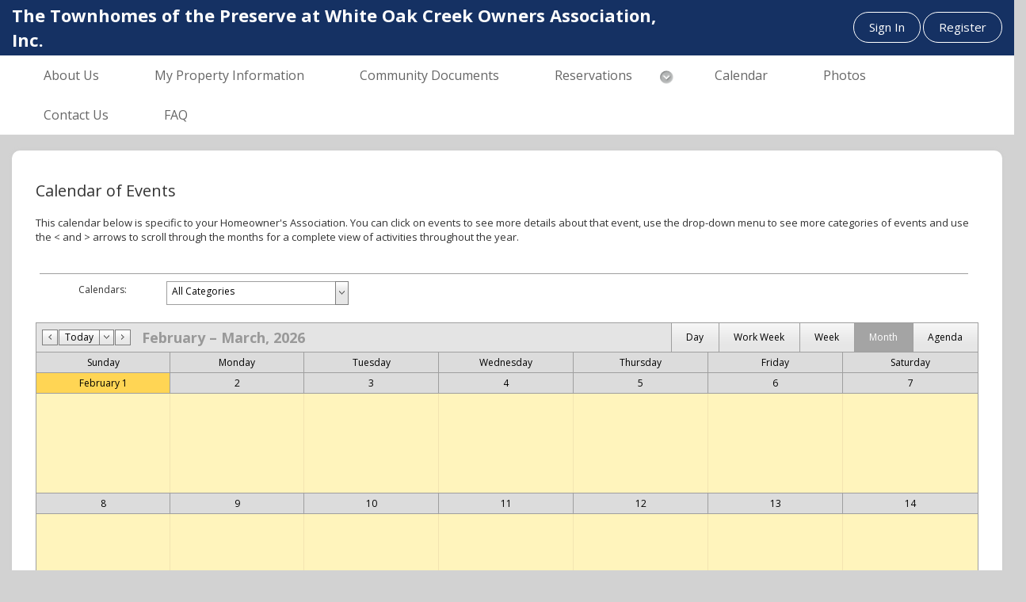

--- FILE ---
content_type: text/html; charset=utf-8
request_url: https://emp.cincwebaxis.com/80/calendar/
body_size: 204374
content:

<!DOCTYPE html>
<html>
<head>
    <title>Calendar - The Townhomes of the Preserve at White Oak Creek Owners Association, Inc. 80 - Raleigh, NC</title>
    <meta http-equiv="X-UA-Compatible" content="IE=edge">
    <meta name="viewport" content="width=device-width, initial-scale=1.0">
    <meta name="robots" content="noindex">
    <meta name="googlebot" content="noindex">


    <link href="/Content/assets/icon/font-awesome/css/font-awesome.css" rel="stylesheet" />
    <link href="/Content/assets/icon/font-awesome/css/fontawesome-new.css" rel="stylesheet" />
    <!-- feather icon -->
    <link href="/Content/assets/icon/feather/css/feather.css" rel="stylesheet" />
    <!-- Google font-->
    <link href="https://fonts.googleapis.com/css?family=Open+Sans:300,400,600,700,800" rel="stylesheet">
    <link href="https://fonts.googleapis.com/css2?family=Roboto:wght@300;400;500;700&display=swap" rel="stylesheet">

    <link href="/Content/Site.css?ver=1" rel="stylesheet" type="text/css" />
    <script src="/Scripts/JqueryDX/jquery-1.6.2.js"></script>
<script src="/Scripts/JqueryDX/jquery-ui-1.8.11.js"></script>
<script src="/Scripts/JqueryDX/jquery.validate.js"></script>
<script src="/Scripts/eFormRequired.js"></script>

        <link href="/Content/css/ModernThemeHybrid/ModernThemeHybrid.css?ver=1" rel="stylesheet" />
        <link href="/Content/css/ModernThemeHybrid/ModernThemeHybrid1/style.css?ver=1" media="screen" rel="stylesheet" type="text/css" />
    <link href="/Content/css/bootstrap.css?ver=1" rel="stylesheet" />
    <link href="/Content/css/HeaderSlider.css?ver=1" rel="stylesheet" />
    <link href="/Content/Cephai/CephaiStyles.css" rel="stylesheet" />
    <script src="/Scripts/pageutils/UIControlUtils.js"></script>
<script src="/Scripts/pageutils/topmenu.js"></script>


    <script type="text/javascript">
        var BaseURL= "/";
    </script>
    <script src="/Scripts/jquery-1.10.2.js"></script>
    <script src="/Scripts/bootstrap.js"></script>
    <link rel="stylesheet" type="text/css" href="/DXR.axd?r=1_73,1_67,1_69,1_72,1_251,1_248,1_250,1_247,1_293,1_292,1_107,4_122,4_124,4_115,4_116,4_120,5_3,5_2,4_125,1_75,7_4,7_19,7_3,10_12,24_378,24_379,24_383,1_10,26_37,26_36,26_33,26_35,26_31,26_29,26_32,1_83,8_80,8_82,8_79,6_2,6_0,6_4-SjS5m" />
    <script id="dxis_1097124530" src="/DXR.axd?r=1_4,1_6,1_7,1_8,1_14,1_64,1_15,1_16,1_17,1_18,1_19,1_23,1_66,1_49,1_20,1_12,14_10,14_17,1_30,1_40,1_32,14_45,1_26,1_56,14_44,1_42,1_55,1_54,14_43,1_225,1_226,1_27,1_34,1_47,1_254,1_252,1_280,1_48,1_53,14_16,1_52,14_24,1_24,1_25,1_41,1_35,1_22,1_265,1_266,1_253,1_259,1_257,1_260,1_261,1_258,1_262,1_255,1_263,1_264,1_268,1_276,1_278,1_279,1_267,1_271,1_272,1_273,1_256,1_269,1_270,1_274,1_275,1_277,14_7,14_12,1_60,1_58,14_47,1_57,14_37,1_59,14_6,14_2,1_61,14_13,1_50,14_5,14_19,1_36,14_20,1_63,14_21,1_51,1_39,14_8,1_44,14_22,14_23,4_5,1_21,5_1,5_0,4_119,4_102,4_104,4_103,4_105,4_106,4_109,4_112,4_113,4_111,4_110,4_108,4_107,4_114,4_6,4_39,4_117,4_8,4_36,4_7,4_29,4_27,4_28,4_32,4_33,4_37,4_34,4_40,4_51,4_52,4_47,4_84,4_41,4_42,4_43,4_44,4_45,4_48,4_49,4_2,4_50,4_53,4_54,4_55,4_56,4_46,4_57,4_58,4_59,4_60,4_61,4_62,4_63,4_64,4_65,4_66,4_71,4_72,4_73,4_74,4_75,4_76,4_77,4_78,4_79,4_80,4_81,4_67,4_68,4_69,4_70,4_82,4_83,4_90,4_91,4_93,4_97,4_92,4_94,4_95,4_85,4_88,4_87,4_89,4_86,4_20,4_21,4_22,4_23,4_24,4_25,4_96,4_30,4_31,4_35,4_19,4_11,4_13,4_12,4_14,4_15,4_16,4_26,4_17,4_9,4_10,4_18,14_14,4_98,4_99,1_140,1_228,1_234,4_100,4_101,1_240,1_241,4_38,1_224,1_229,14_33,1_290,14_11,7_16,7_14,7_15,7_13,14_39,1_227,1_246,14_34,1_235,14_27,1_244,14_29,1_239,1_245,14_26,14_31,1_233,14_28,1_62,1_236,1_230,14_9,1_238,1_232,14_1,1_243,10_0,10_1,10_2,10_3,10_4,14_32,1_5,24_364,24_365,24_366,24_367,24_359,24_362,24_363,24_360,24_361,1_9,24_401,24_402,26_20,26_22,24_368,24_388,26_21,26_23,14_25,26_25,14_42,26_12,26_17,26_19,14_35,26_16,26_14,26_15,26_13,26_18,8_20,8_16,14_36,8_1,8_2,8_3,8_4,8_5,8_6,8_23,1_28,8_24,8_30,8_29,8_0,8_28,8_7,8_8,8_17,8_18,8_19,8_21,8_22,8_25,8_32,8_33,8_34,8_35,8_36,8_37,8_38,8_26,8_61,8_39,8_40,8_41,8_42,8_43,8_44,8_45,8_46,8_47,8_48,8_49,8_50,8_51,8_52,8_53,8_54,8_57,8_55,8_56,8_58,8_59,8_60,8_67,8_70,8_69,8_68,8_71,8_62,8_72,8_73,8_74,8_75,8_76,8_12,14_40,8_10,8_31,8_15,8_9,8_27,8_77,8_13,8_14,8_78,14_41,8_11,6_14,6_15,6_16,6_17-SjS5m&amp;p=d7a99294" type="text/javascript"></script><script id="dxis_1134180545" src="/DXR.axd?r=6_18,6_19,6_21,6_20,14_46,8_63,8_64,8_66-KjS5m" type="text/javascript"></script><script id="dxss_1419921860" type="text/javascript">
<!--
(function(){
var a = {'twoDigitYearMax':2049,'percentPattern':1,'numPosInf':'∞','numNegInf':'-∞'};
for(var b in a) ASPx.CultureInfo[b] = a[b];
})();

//-->
</script>
    <style>
        .background-tile {
            background-position: center left !important;
        }

        .background-center {
            background-position: center center !important;
            background-repeat: repeat-y !important;
        }

        .background-strechfill {
            background-position: center center !important;
            background-size: 100% 100% !important;
        }

        .background-fill {
            background-position: center center !important;
            background-size: cover !important;
        }
    </style>
</head>
<body style="overflow-x:hidden !important">
    <input type="hidden" id="websiteBaseURL" value="https://emp.cincwebaxis.com" />

        <div class="container-fluid">
            <div class="row">
                <div class="col-sm-12">
                    


<style>
    .background-tile {
        background-position: center left !important;
    }

    .background-center {
        background-position: center center !important;
        background-repeat: repeat-y !important;
    }

    .background-strechfill {
        background-position: center center !important;
        background-size: 100% 100% !important;
    }

    .background-fill {
        background-position: center center !important;
        background-size: cover !important;
    }

    .bg-cover-default {
        background-size: 100% 100%;
    }

    .hoacapital-button {
        cursor: pointer;
    }

        .hoacapital-button > a {
            align-items: center;
            max-height: inherit;
        }

            .hoacapital-button > a > img {
                margin-right: 4px
            }

    @media (min-width: 1100px) {
        #hoacapital-modal > .modal-dialog {
            width: 40%;
        }
    }
</style>
<script>
    $(document).ready(function () {
        $('.hoacapital-button').css("max-height", $(".navbar-nav > li:first").height());
    });

    function RequestForgotPassword2() {
        if (UserNameForGotPassword.GetText() != "")
            RequestForgotPassword();
        else {
            UserNameForGotPassword.SetIsValid(false);
            UserNameForGotPassword.SetErrorText("Email Address is required");
        }
    }

    function onForgotPasswordTextChanged() {
        UserNameForGotPassword.SetIsValid(true);
    }

    function LoadRegisterPage() {
        var RegisterPageID = "14";
        var AssociationName = "80";
        var RegisterPageName = "register";
        if (RegisterPageID == "-1") {
            alert("There is no registration page defined. Please contact your management company.");
        }
        else
        {
            if (AssociationName == null || AssociationName == '')
                AssociationName = 'cinc';
            loadSinglePageName(RegisterPageName, RegisterPageID, AssociationName);
        }
    }
</script>

<form action="/80/calendar" id="PageGenerationForm" method="get"><input name="__RequestVerificationToken" type="hidden" value="DOe32cCC-WADlttjud9iAiFPPOztXzEie-y-eKqGBiZfyRxdllB4Jk2dXmathBP-VF-9V6fUhoUizX1sy_jB8YJ2vMHEBrjWiRh9txBnuJlx1VqB2LUSfwsUYzpY6mjcnnQDOe148L5FsnyFv72TKoSZWf5TPM4Db_VoFKo2qgc1" />    <input type="hidden" id="pgfPageId" name="pgfPageId" value="7" />
    <input type="hidden" id="isGroup" name="isGroup" value="0" />
</form>
    <!-- Start of div header-->
    <div class="body-content">
        <div class="wrapper">
            <div class="form-group" style="margin:0px !important;">
                <div class="col-sm-8">
                    <div class="header">
                        <div class="logo" style="height:70px !important;">
                                <a href="#"> <p>The Townhomes of the Preserve at White Oak Creek Owners Association, Inc.</p></a>
                        </div>
                    </div>
                </div>
                <div class="col-sm-4 login-form text-right" style="margin-top:15px !important;">
                    <a href='/Account/LoginModernThemes' id="ModernSignInID" class="btn waves-effect btn-round waves-light btn-primary btn-outline-primary">Sign In</a>
                        <a href='javascript:void(0)' onclick="LoadRegisterPage();" class="btn waves-effect btn-round waves-light btn-primary btn-outline-primary">Register</a>
                </div>
            </div>
        </div>
    </div>
    <!-- End of div header-->

    <nav class="navbar back-color" role="navigation">
        <div class="container-fluid">
            <div class="col-sm-12">
                <!-- Brand and toggle get grouped for better mobile display -->
                <div class="navbar-header">
                    <button type="button" class="navbar-toggle" data-toggle="collapse" data-target="#bs-example-navbar-collapse-1">
                        <span class="sr-only">Toggle navigation</span>
                        <span class="icon-bar"></span>
                        <span class="icon-bar"></span>
                        <span class="icon-bar"></span>
                    </button>
                </div>
                <div class="collapse navbar-collapse" id="bs-example-navbar-collapse-1">
                    <ul class="nav navbar-nav">
                                                        <li>
                                        <a href="https://emp.cincwebaxis.com/80/about-us/"><i class="" style="margin-top:5px; margin-right:10px;"></i> About Us</a>
                                </li>
                                <li>
                                        <a href="https://emp.cincwebaxis.com/80/my-property-information/"><i class="" style="margin-top:5px; margin-right:10px;"></i> My Property Information</a>
                                </li>
                                <li>
                                        <a href="https://emp.cincwebaxis.com/80/community-documents/"><i class="" style="margin-top:5px; margin-right:10px;"></i> Community Documents</a>
                                </li>
                                <li class="dropdown">
                                        <a href="https://emp.cincwebaxis.com/80/reservations/">
                                            <i class="" style="margin-top:5px; margin-right:10px;"></i>
                                            Reservations
                                        </a><img class="dropdown-arrow" src="/Content/Images/aroow_bottom.png" />
                                    <ul class="dropdown-menu">
                                            <li>
                                                    <a href="https://emp.cincwebaxis.com/80/reservation-calendar-/">Reservation Calendar</a>
                                            </li>
                                            <li>
                                                    <a href="https://emp.cincwebaxis.com/80/reservation-amenities/">Reservation Amenities</a>
                                            </li>
                                            <li>
                                                    <a href="https://emp.cincwebaxis.com/80/my-reservations/">My Reservations</a>
                                            </li>
                                    </ul>
                                </li>
                                <li>
                                        <a href="https://emp.cincwebaxis.com/80/calendar/"><i class="" style="margin-top:5px; margin-right:10px;"></i> Calendar</a>
                                </li>
                                <li>
                                        <a href="https://emp.cincwebaxis.com/80/photos/"><i class="" style="margin-top:5px; margin-right:10px;"></i> Photos</a>
                                </li>
                                <li>
                                        <a href="https://emp.cincwebaxis.com/80/contact-us/"><i class="" style="margin-top:5px; margin-right:10px;"></i> Contact Us</a>
                                </li>
                                <li>
                                        <a href="https://emp.cincwebaxis.com/80/faq/"><i class="" style="margin-top:5px; margin-right:10px;"></i> FAQ</a>
                                </li>
                    </ul>
                </div>
            </div>
        </div>
    </nav>

<!-- End of div top-menu-->


<form action="/Home/Header/forgotForm2" method="post"><div class="dxmodalSys">
	<div id="forgotPasswordPopUp_PW-1" class="dxpcLite dxpclW" style="z-index:10000;display:none;visibility:hidden;">
		<div class="dxpc-mainDiv dxpc-shadow">
			<div class="dxpc-header drag dxpc-withBtn" style="-webkit-user-select:none;">
				<div class="dxpc-closeBtn">
					<img class="dxWeb_pcCloseButton" src="/DXR.axd?r=1_110-zjS5m" alt="Close" />
				</div><div class="dxpc-headerContent">
					<span class="dxpc-headerText dx-vam">Forgot Password?</span>
				</div><b class="dx-clear"></b>
			</div><div class="dxpc-contentWrapper">
				<div class="dxpc-content">
					
				</div>
			</div>
		</div>
	</div>
</div><div id="forgotPasswordPopUp_DXPWMB-1" class="dxpcModalBackLite" style="z-index:9999;">

</div><script id="dxss_118120310" type="text/javascript">
<!--
ASPx.AddHoverItems('forgotPasswordPopUp',[[['dxpc-closeBtnHover'],[''],['HCB-1']]]);
ASPx.createControl(MVCxClientPopupControl,'forgotPasswordPopUp','',{'enableAnimation':false,'closeAction':'CloseButton','popupHorizontalAlign':'WindowCenter','popupVerticalAlign':'WindowCenter','allowDragging':true,'width':325,'widthFromServer':true,'adaptivityEnabled':true});

//-->
</script></form>
                </div>
            </div>
            <div class="col-sm-12">
                    <div class="inner-body-contianer" id="ContentBody">
                        <div class="container-fluid">
                            





<script>
    var sessionTime;
    var minTimeOut = 50;

    function GotoIndex() {
        $("#logoutForm").submit();
    }

    function CleanSessionTimer() {
        var loc = window.location;

        if ((loc.toString().indexOf("landing") <= -1) &&
            (loc.toString().indexOf("home/index") <= -1)) {

            clearTimeout(sessionTime);
        }
    }

    function OnFailure() {

    }

</script>
<div id="ContentBody" class="BodyContainer">
    
<div class="divLayoutMaxWidth fullBody">
    
<script src="/Areas/CalendarEvents/Scripts/CalendarUtils.js"></script>


<div id="CalendarViewBody " class="BodyContainer shadow-box">

        <div class="col-sm-12">
            <h1>Calendar of Events</h1>
        </div>
            <div class="col-sm-12">
        <fieldset class="helpText">This calendar below is specific to your Homeowner&#39;s Association. You can click on 
   events to see more details about that event, use the drop-down menu to see more categories of events and use the 
   &lt; and &gt; arrows to scroll through the months for a complete view of activities throughout the year.</fieldset>
            </div>
            <br />
        <div class="col-sm-12">
            <div class="dxflFormLayout" id="flCalendarBD" style="width:100%;">
	<div class="dxflGroup dxflGroupSys dxflAGSys dxflElConSys dxflFloatedElConSys" data-groupID="group_">
		<div id="flCalendarBD_0" class="dxflFirstChildSys dxflChildInFirstRowSys dxflLastChildSys dxflChildInLastRowSys" style="width:100%;">
			<div class="dxflVAMSys dxflGroupCell">
				<div class="dxflGroupBox dxflHeadingLineGroupBoxSys dxflGroupBoxSys">
					<div class="dxflGroup dxflGroupSys dxflAGSys dxflElConSys dxflFloatedElConSys" data-groupID="group_0">
						<div id="flCalendarBD_0_0" class="dxflFirstChildSys dxflChildInFirstRowSys dxflLastChildSys dxflChildInLastRowSys" style="width:100%;">
							<div class="dxflGroupCell">
								<div class="dxflCLLSys dxflItemSys dxflCustomItemSys dxflItem dxflElConSys">
									<div class="dxflHACSys dxflVATSys dxflCaptionCell dxflCaptionCellSys">
										<span id="flCalendarBD_0_0_Cap" class="dxDefaultCursor dxflCaption">Calendars:</span>
									</div><div class="dxflNestedControlCell">
<table class="dxeButtonEditSys dxeButtonEdit" cellspacing="1" cellpadding="0" id="CategoryList">
	<tr>
		<td style="display:none;"><input id="CategoryList_VI" name="CategoryList_VI" type="hidden" value="-1" /></td><td class="dxic" onmousedown="return ASPx.DDDropDown(&#39;CategoryList&#39;, event)" style="width:100%;"><input class="dxeEditArea dxeEditAreaSys" id="CategoryList_I" name="CategoryList" onfocus="ASPx.EGotFocus(&#39;CategoryList&#39;)" onblur="ASPx.ELostFocus(&#39;CategoryList&#39;)" onchange="ASPx.ETextChanged(&#39;CategoryList&#39;)" value="All Categories" type="text" /></td><td id="CategoryList_B-1" class="dxeButton dxeButtonEditButton" onmousedown="return ASPx.DDDropDown(&#39;CategoryList&#39;, event)" style="-webkit-user-select:none;"><img id="CategoryList_B-1Img" class="dxEditors_edtDropDown" src="/DXR.axd?r=1_110-zjS5m" alt="v" /></td>
	</tr>
</table><div id="CategoryList_DDD_PW-1" class="dxpcDropDown dxpclW dxpc-ddSys" style="z-index:10000;display:none;visibility:hidden;">
	<div class="dxpc-mainDiv dxpc-shadow">
		<div class="dxpc-contentWrapper">
			<div class="dxpc-content">
				<table class="dxeListBox" cellspacing="0" cellpadding="0" id="CategoryList_DDD_L" style="border-collapse:collapse;border-collapse:separate;">
					<tr>
						<td valign="top"><div id="CategoryList_DDD_L_D" class="dxlbd" style="width:100%;overflow-x:hidden;overflow-y:auto;">
							<input id="CategoryList_DDD_L_VI" type="hidden" name="CategoryList$DDD$L" /><table cellspacing="0" cellpadding="0" style="border-collapse:collapse;border-collapse:separate;visibility:hidden!important;display:none!important;">
								<tr id="CategoryList_DDD_L_LBI-1" class="dxeListBoxItemRow">
									<td id="CategoryList_DDD_L_LBII" class="dxeListBoxItem">&nbsp;</td>
								</tr>
							</table><table id="CategoryList_DDD_L_LBT" cellspacing="0" cellpadding="0" style="width:100%;border-collapse:collapse;border-collapse:separate;">

							</table>
						</div></td>
					</tr>
				</table><script id="dxss_173711107" type="text/javascript">
<!--
ASPx.createControl(MVCxClientListBox,'CategoryList_DDD_L','',{'uniqueID':'CategoryList$DDD$L','scStates':6,'scPostfix':'','stateObject':{'CustomCallback':''},'savedSelectedIndex':0,'isSyncEnabled':false,'isComboBoxList':true,'hasSampleItem':true,'hoverClasses':['dxeListBoxItemHover'],'selectedClasses':['dxeListBoxItemSelected'],'disabledClasses':['dxeDisabled'],'itemsInfo':[{'value':'-1','texts':['All Categories']},{'value':'545','texts':['Community Gutter Cleaning ']}]},{'SelectedIndexChanged':function (s, e) { ASPx.CBLBSelectedIndexChanged('CategoryList', e); },'ItemClick':function (s, e) { ASPx.CBLBItemMouseUp('CategoryList', e); }},null,{'decorationStyles':[{'key':'F','className':'dxeFocused','cssText':''}]});

//-->
</script>
			</div>
		</div>
	</div>
</div><script id="dxss_848295490" type="text/javascript">
<!--
ASPx.AddHoverItems('CategoryList_DDD',[[['dxpc-closeBtnHover'],[''],['HCB-1']]]);
ASPx.createControl(ASPxClientPopupControl,'CategoryList_DDD','',{'uniqueID':'CategoryList$DDD','adjustInnerControlsSizeOnShow':false,'popupAnimationType':'slide','closeAction':'CloseButton','popupHorizontalAlign':'LeftSides','popupVerticalAlign':'Below'},{'Shown':function (s, e) { ASPx.DDBPCShown('CategoryList', e); }});

//-->
</script><script id="dxss_1948139129" type="text/javascript">
<!--
ASPx.AddHoverItems('CategoryList',[[['dxeButtonEditButtonHover'],[''],['B-1']]]);
ASPx.RemoveHoverItems('CategoryList',[[['B-100']]]);
ASPx.AddPressedItems('CategoryList',[[['dxeButtonEditButtonPressed'],[''],['B-1']]]);
ASPx.RemovePressedItems('CategoryList',[[['B-100']]]);
ASPx.AddDisabledItems('CategoryList',[[['dxeDisabled'],[''],['','I']],[['dxeDisabled dxeButtonDisabled'],[''],['B-1'],,[[{'spriteCssClass':'dxEditors_edtDropDownDisabled'}]],['Img']]]);
ASPx.RemoveDisabledItems('CategoryList',[[['B-100'],]]);
ASPx.createControl(MVCxClientComboBox,'CategoryList','',{'scStates':2,'scPostfix':'','autoCompleteAttribute':{'name':'autocomplete','value':'off'},'lastSuccessValue':'-1','islastSuccessValueInit':true},{'SelectedIndexChanged':onCategoryListIndexChanged},null,{'decorationStyles':[{'key':'F','className':'dxeFocused','cssText':''}]});

//-->
</script>
									</div>
								</div>
							</div>
						</div>
					</div>
				</div>
			</div>
		</div>
	</div>
</div><script id="dxss_1917019953" type="text/javascript">
<!--
ASPx.createControl(MVCxClientFormLayout,'flCalendarBD','',{'adaptivityMode':'SingleColumnWindowLimit','switchToSingleColumnAtWindowInnerWidth':500},null,null,{'items':[['','0',,,,[['','0_0',,,,,]]]]});

//-->
</script>
        </div>
        <div class="col-sm-12" style="color:black !important;">
            


<table class="dxscControl dxscControlSys" cellspacing="0" cellpadding="0" id="schCalendar" onmousedown="ASPx.SchedulerMainDivMouseDown(&#39;schCalendar&#39;, event);" onmouseup="ASPx.SchedulerMainDivMouseUp(&#39;schCalendar&#39;, event);" onclick="ASPx.SchedulerMainDivMouseClick(&#39;schCalendar&#39;, event);" ondblclick="ASPx.SchedulerMainDivMouseDoubleClick(&#39;schCalendar&#39;, event);" tabindex="0" style="width:100%;border-collapse:collapse;">
	<tr>
		<td class="dxscToolbarContainer"><table id="schCalendar_toolbarContainer" class="dxsc-toolbar" cellspacing="0" cellpadding="0" style="width:100%;border-collapse:collapse;">
			<tr>
				<td class="dxscToolbar" align="left"><div id="schCalendar_viewNavigatorBlock_innerContent">
					<table cellspacing="0" cellpadding="0" id="schCalendar_viewNavigatorBlock_ctl00" style="border-collapse:collapse;">
						<tr>
							<td id="schCalendar_viewNavigatorBlock_ctl00_mainCell"><table cellspacing="0" cellpadding="0" id="schCalendar_viewNavigatorBlock_ctl00_IC" style="border-collapse:collapse;border-collapse:separate;">
								<tr>
									<td><table cellspacing="0" cellpadding="0" style="border-collapse:collapse;border-collapse:separate;">
										<tr>
											<td><div title="Backward" class="dxscViewNavigatorButton dxbButtonSys dxbTSys" id="schCalendar_viewNavigatorBlock_ctl00_ctl10" style="-webkit-user-select:none;">
												<div style="font-size:0px;">
													<img class="dxScheduler_ViewNavigator_Backward dx-vam" src="/DXR.axd?r=1_110-zjS5m" alt="&lt;" />
												</div>
											</div><script id="dxss_1278829078" type="text/javascript">
<!--
ASPx.AddHoverItems('schCalendar_viewNavigatorBlock_ctl00_ctl10',[[['dxscViewNavigatorButtonHover'],[''],[''],['','TC'],[[{'spriteCssClass':'dxScheduler_ViewNavigator_BackwardHover'}]],['Img']]]);
ASPx.AddPressedItems('schCalendar_viewNavigatorBlock_ctl00_ctl10',[[['dxscViewNavigatorButtonPressed'],[''],[''],['','TC']]]);
ASPx.AddDisabledItems('schCalendar_viewNavigatorBlock_ctl00_ctl10',[[['dxscViewNavigatorDisabled'],[''],[''],['','TC']]]);
ASPx.createControl(ASPxClientButton,'schCalendar_viewNavigatorBlock_ctl00_ctl10','',{'uniqueID':'schCalendar$viewNavigatorBlock$ctl00$ctl10','isTextEmpty':true,'allowFocus':false,'useSubmitBehavior':false,'causesValidation':false},{'Click':function() { ASPx.SchedulerNavigateViewBackward('schCalendar_viewNavigatorBlock_ctl00'); }});

//-->
</script></td><td style="font:0;min-width:1px;height:0px;"></td><td><table cellspacing="0" cellpadding="0" style="border-collapse:collapse;border-collapse:collapse;">
												<tr>
													<td style="border-width:0px;"><div class="dxscViewNavigatorButton dxscViewNavigatorGotoTodayButton dxbButtonSys dxbTSys" id="schCalendar_viewNavigatorBlock_ctl00_BG_ctl02" style="-webkit-user-select:none;">
														<div>
															<span class="dx-vam dx-nowrap">Today</span>
														</div>
													</div><script id="dxss_295656530" type="text/javascript">
<!--
ASPx.AddHoverItems('schCalendar_viewNavigatorBlock_ctl00_BG_ctl02',[[['dxscViewNavigatorButtonHover'],[''],[''],['','TC']]]);
ASPx.AddPressedItems('schCalendar_viewNavigatorBlock_ctl00_BG_ctl02',[[['dxscViewNavigatorButtonPressed'],[''],[''],['','TC']]]);
ASPx.AddDisabledItems('schCalendar_viewNavigatorBlock_ctl00_BG_ctl02',[[['dxscViewNavigatorDisabled'],[''],[''],['','TC']]]);
ASPx.createControl(ASPxClientButton,'schCalendar_viewNavigatorBlock_ctl00_BG_ctl02','',{'uniqueID':'schCalendar$viewNavigatorBlock$ctl00$BG$ctl02','allowFocus':false,'useSubmitBehavior':false,'causesValidation':false},{'Click':function() { ASPx.SchedulerGotoToday('schCalendar_viewNavigatorBlock_ctl00'); }});

//-->
</script></td><td style="border-width:0px;"><div title="Go to Date" class="dxscViewNavigatorGotoDateButton dxbButtonSys dxbTSys" id="schCalendar_viewNavigatorBlock_ctl00_BG_GTDBI" style="-webkit-user-select:none;border-left-style:Solid;border-left-width:0px;">
														<div style="font-size:0px;">
															<img class="dxScheduler_ViewNavigator_Down dx-vam" src="/DXR.axd?r=1_110-zjS5m" alt="V" />
														</div>
													</div><script id="dxss_1933472002" type="text/javascript">
<!--
ASPx.AddHoverItems('schCalendar_viewNavigatorBlock_ctl00_BG_GTDBI',[[['dxscViewNavigatorGotoDateButtonHover'],[''],[''],['','TC'],[[{'spriteCssClass':'dxScheduler_ViewNavigator_DownHover'}]],['Img']]]);
ASPx.AddPressedItems('schCalendar_viewNavigatorBlock_ctl00_BG_GTDBI',[[['dxscViewNavigatorGotoDateButtonPressed'],[''],[''],['','TC']]]);
ASPx.AddDisabledItems('schCalendar_viewNavigatorBlock_ctl00_BG_GTDBI',[[['dxscViewNavigatorGotoDateDisabled'],[''],[''],['','TC']]]);
ASPx.createControl(ASPxClientButton,'schCalendar_viewNavigatorBlock_ctl00_BG_GTDBI','',{'uniqueID':'schCalendar$viewNavigatorBlock$ctl00$BG$GTDBI','isTextEmpty':true,'allowFocus':false,'useSubmitBehavior':false,'causesValidation':false},{'Click':function() { ASPx.SchedulerShowGotoDateCalendar('schCalendar_viewNavigatorBlock_ctl00'); }});

//-->
</script></td>
												</tr>
											</table></td><td style="font:0;min-width:1px;height:0px;"></td><td><div title="Forward" class="dxscViewNavigatorButton dxbButtonSys dxbTSys" id="schCalendar_viewNavigatorBlock_ctl00_ctl11" style="-webkit-user-select:none;">
												<div style="font-size:0px;">
													<img class="dxScheduler_ViewNavigator_Forward dx-vam" src="/DXR.axd?r=1_110-zjS5m" alt=">" />
												</div>
											</div><script id="dxss_993876189" type="text/javascript">
<!--
ASPx.AddHoverItems('schCalendar_viewNavigatorBlock_ctl00_ctl11',[[['dxscViewNavigatorButtonHover'],[''],[''],['','TC'],[[{'spriteCssClass':'dxScheduler_ViewNavigator_ForwardHover'}]],['Img']]]);
ASPx.AddPressedItems('schCalendar_viewNavigatorBlock_ctl00_ctl11',[[['dxscViewNavigatorButtonPressed'],[''],[''],['','TC']]]);
ASPx.AddDisabledItems('schCalendar_viewNavigatorBlock_ctl00_ctl11',[[['dxscViewNavigatorDisabled'],[''],[''],['','TC']]]);
ASPx.createControl(ASPxClientButton,'schCalendar_viewNavigatorBlock_ctl00_ctl11','',{'uniqueID':'schCalendar$viewNavigatorBlock$ctl00$ctl11','isTextEmpty':true,'allowFocus':false,'useSubmitBehavior':false,'causesValidation':false},{'Click':function() { ASPx.SchedulerNavigateViewForward('schCalendar_viewNavigatorBlock_ctl00'); }});

//-->
</script></td>
										</tr>
									</table></td>
								</tr>
							</table><div id="schCalendar_viewNavigatorBlock_ctl00_calendarPopupDiv" style="display:none;position:absolute;z-index:10000;">
								<table style="display:none;">
									<tr>
										<td id="schCalendar_viewNavigatorBlock_ctl00_gotodateCalendar_EC_D" class="dxeCalendarDay"></td><td id="schCalendar_viewNavigatorBlock_ctl00_gotodateCalendar_EC_DS" class="dxeCalendarSelected"></td><td id="schCalendar_viewNavigatorBlock_ctl00_gotodateCalendar_EC_DA" class="dxeCalendarOtherMonth"></td><td id="schCalendar_viewNavigatorBlock_ctl00_gotodateCalendar_EC_DW" class="dxeCalendarWeekend"></td><td id="schCalendar_viewNavigatorBlock_ctl00_gotodateCalendar_EC_DO" class="dxeCalendarOutOfRange"></td><td id="schCalendar_viewNavigatorBlock_ctl00_gotodateCalendar_EC_DDD" class="dxeCalendarDayDisabled"></td><td id="schCalendar_viewNavigatorBlock_ctl00_gotodateCalendar_EC_DT" class="dxeCalendarToday"></td><td id="schCalendar_viewNavigatorBlock_ctl00_gotodateCalendar_EC_DD" class="dxeDisabled"></td><td id="schCalendar_viewNavigatorBlock_ctl00_gotodateCalendar_EC_FNM" class="dxeCalendarFastNavMonth"></td><td id="schCalendar_viewNavigatorBlock_ctl00_gotodateCalendar_EC_FNMS" class="dxeCalendarFastNavMonthSelected"></td><td id="schCalendar_viewNavigatorBlock_ctl00_gotodateCalendar_EC_FNY" class="dxeCalendarFastNavYear"></td><td id="schCalendar_viewNavigatorBlock_ctl00_gotodateCalendar_EC_FNYS" class="dxeCalendarFastNavYearSelected"></td>
									</tr>
								</table><table class="dxeCVC dxeCalendar" cellspacing="0" cellpadding="0" id="schCalendar_viewNavigatorBlock_ctl00_gotodateCalendar" style="border-collapse:collapse;">
									<tr>
										<td valign="top"><table cellpadding="0" style="width:100%;border-collapse:collapse;">
											<tr>
												<td class="dxeCalendarHeader" style="border-top:0;"><table cellpadding="0" style="width:100%;border-collapse:collapse;">
													<tr>
														<td id="schCalendar_viewNavigatorBlock_ctl00_gotodateCalendar_PYC" class="dxe"><img id="schCalendar_viewNavigatorBlock_ctl00_gotodateCalendar_PYCImg" class="dxEditors_edtCalendarPrevYear" src="/DXR.axd?r=1_110-zjS5m" alt="&lt;&lt;" /></td><td class="dxeCHS"></td><td id="schCalendar_viewNavigatorBlock_ctl00_gotodateCalendar_PMC" class="dxe"><img id="schCalendar_viewNavigatorBlock_ctl00_gotodateCalendar_PMCImg" class="dxEditors_edtCalendarPrevMonth" src="/DXR.axd?r=1_110-zjS5m" alt="&lt;" /></td><td id="schCalendar_viewNavigatorBlock_ctl00_gotodateCalendar_TC" class="dxe" style="width:100%;cursor:default;"><span id="schCalendar_viewNavigatorBlock_ctl00_gotodateCalendar_T" style="cursor:pointer;">February 2026</span></td><td id="schCalendar_viewNavigatorBlock_ctl00_gotodateCalendar_NMC" class="dxe"><img id="schCalendar_viewNavigatorBlock_ctl00_gotodateCalendar_NMCImg" class="dxEditors_edtCalendarNextMonth" src="/DXR.axd?r=1_110-zjS5m" alt=">" /></td><td class="dxeCHS"></td><td id="schCalendar_viewNavigatorBlock_ctl00_gotodateCalendar_NYC" class="dxe"><img id="schCalendar_viewNavigatorBlock_ctl00_gotodateCalendar_NYCImg" class="dxEditors_edtCalendarNextYear" src="/DXR.axd?r=1_110-zjS5m" alt=">>" /></td>
													</tr>
												</table></td>
											</tr><tr>
												<td id="schCalendar_viewNavigatorBlock_ctl00_gotodateCalendar_mc" class="dxMonthGridWithWeekNumbers" style="-webkit-user-select:none;"><table id="schCalendar_viewNavigatorBlock_ctl00_gotodateCalendar_mt" cellspacing="0" cellpadding="0" style="width:100%;border-collapse:collapse;border-collapse:separate;">
													<tr align="center">
														<td></td><td class="dxeCalendarDayHeader">Sun</td><td class="dxeCalendarDayHeader">Mon</td><td class="dxeCalendarDayHeader">Tue</td><td class="dxeCalendarDayHeader">Wed</td><td class="dxeCalendarDayHeader">Thu</td><td class="dxeCalendarDayHeader">Fri</td><td class="dxeCalendarDayHeader">Sat</td>
													</tr><tr>
														<td class="dxeCalendarWeekNumber">06</td><td class="dxeCalendarDay dxeCalendarWeekend dxeCalendarToday">1</td><td class="dxeCalendarDay">2</td><td class="dxeCalendarDay">3</td><td class="dxeCalendarDay">4</td><td class="dxeCalendarDay">5</td><td class="dxeCalendarDay">6</td><td class="dxeCalendarDay dxeCalendarWeekend">7</td>
													</tr><tr>
														<td class="dxeCalendarWeekNumber">07</td><td class="dxeCalendarDay dxeCalendarWeekend">8</td><td class="dxeCalendarDay">9</td><td class="dxeCalendarDay">10</td><td class="dxeCalendarDay">11</td><td class="dxeCalendarDay">12</td><td class="dxeCalendarDay">13</td><td class="dxeCalendarDay dxeCalendarWeekend">14</td>
													</tr><tr>
														<td class="dxeCalendarWeekNumber">08</td><td class="dxeCalendarDay dxeCalendarWeekend">15</td><td class="dxeCalendarDay">16</td><td class="dxeCalendarDay">17</td><td class="dxeCalendarDay">18</td><td class="dxeCalendarDay">19</td><td class="dxeCalendarDay">20</td><td class="dxeCalendarDay dxeCalendarWeekend">21</td>
													</tr><tr>
														<td class="dxeCalendarWeekNumber">09</td><td class="dxeCalendarDay dxeCalendarWeekend">22</td><td class="dxeCalendarDay">23</td><td class="dxeCalendarDay">24</td><td class="dxeCalendarDay">25</td><td class="dxeCalendarDay">26</td><td class="dxeCalendarDay">27</td><td class="dxeCalendarDay dxeCalendarWeekend">28</td>
													</tr><tr>
														<td class="dxeCalendarWeekNumber">10</td><td class="dxeCalendarDay dxeCalendarWeekend dxeCalendarOtherMonth">1</td><td class="dxeCalendarDay dxeCalendarOtherMonth">2</td><td class="dxeCalendarDay dxeCalendarOtherMonth">3</td><td class="dxeCalendarDay dxeCalendarOtherMonth">4</td><td class="dxeCalendarDay dxeCalendarOtherMonth">5</td><td class="dxeCalendarDay dxeCalendarOtherMonth">6</td><td class="dxeCalendarDay dxeCalendarWeekend dxeCalendarOtherMonth">7</td>
													</tr><tr>
														<td class="dxeCalendarWeekNumber">11</td><td class="dxeCalendarDay dxeCalendarWeekend dxeCalendarOtherMonth">8</td><td class="dxeCalendarDay dxeCalendarOtherMonth">9</td><td class="dxeCalendarDay dxeCalendarOtherMonth">10</td><td class="dxeCalendarDay dxeCalendarOtherMonth">11</td><td class="dxeCalendarDay dxeCalendarOtherMonth">12</td><td class="dxeCalendarDay dxeCalendarOtherMonth">13</td><td class="dxeCalendarDay dxeCalendarWeekend dxeCalendarOtherMonth">14</td>
													</tr>
												</table></td>
											</tr>
										</table><div class="dxKBSW">
											<input id="schCalendar_viewNavigatorBlock_ctl00_gotodateCalendar_KBS" type="text" readonly="readonly" style="opacity:0;width:0;height:0;position:relative;background-color:transparent;display:block;margin:0;padding:0;border-width:0;" />
										</div></td>
									</tr><tr>
										<td id="schCalendar_viewNavigatorBlock_ctl00_gotodateCalendar_F" class="dx-ac dxeCalendarFooter"><table cellpadding="0" style="border-collapse:collapse;">
											<tr>
												<td id="schCalendar_viewNavigatorBlock_ctl00_gotodateCalendar_BT" class="dxeCalendarButton" onclick="ASPx.CalTodayClick(&#39;schCalendar_viewNavigatorBlock_ctl00_gotodateCalendar&#39;);">Today</td>
											</tr>
										</table></td>
									</tr>
								</table><div id="schCalendar_viewNavigatorBlock_ctl00_gotodateCalendar_FNP_PW-1" class="dxpcDropDown dxpclW dxpc-ddSys" style="width:0px;z-index:10000;display:none;visibility:hidden;">
									<div class="dxpc-mainDiv dxpc-shadow">
										<div class="dxpc-contentWrapper">
											<div class="dxpc-content">
												<div class="dxeCalendarFastNav">
													<div class="dxeCalendarFastNavMonthArea">
														<table id="schCalendar_viewNavigatorBlock_ctl00_gotodateCalendar_FNP_m" cellspacing="0" cellpadding="0" style="width:100%;border-collapse:collapse;border-collapse:separate;">
															<tr>
																<td class="dxeCalendarFastNavMonth">Jan</td><td class="dxeCalendarFastNavMonth">Feb</td><td class="dxeCalendarFastNavMonth">Mar</td><td class="dxeCalendarFastNavMonth">Apr</td>
															</tr><tr>
																<td class="dxeCalendarFastNavMonth">May</td><td class="dxeCalendarFastNavMonth">Jun</td><td class="dxeCalendarFastNavMonth">Jul</td><td class="dxeCalendarFastNavMonth">Aug</td>
															</tr><tr>
																<td class="dxeCalendarFastNavMonth">Sep</td><td class="dxeCalendarFastNavMonth">Oct</td><td class="dxeCalendarFastNavMonth">Nov</td><td class="dxeCalendarFastNavMonth">Dec</td>
															</tr>
														</table>
													</div><div class="dxeCalendarFastNavYearArea">
														<table id="schCalendar_viewNavigatorBlock_ctl00_gotodateCalendar_FNP_y" cellspacing="0" cellpadding="0" style="width:100%;border-collapse:collapse;border-collapse:separate;">
															<tr>
																<td onclick="ASPx.CalFNYShuffle(&#39;schCalendar_viewNavigatorBlock_ctl00_gotodateCalendar&#39;, -10)" rowspan="2" style="cursor:pointer;"><img class="dxEditors_edtCalendarFNPrevYear" src="/DXR.axd?r=1_110-zjS5m" alt="&lt;" /></td><td class="dxeCalendarFastNavYear"></td><td class="dxeCalendarFastNavYear"></td><td class="dxeCalendarFastNavYear"></td><td class="dxeCalendarFastNavYear"></td><td class="dxeCalendarFastNavYear"></td><td onclick="ASPx.CalFNYShuffle(&#39;schCalendar_viewNavigatorBlock_ctl00_gotodateCalendar&#39;, 10)" rowspan="2" style="cursor:pointer;"><img class="dxEditors_edtCalendarFNNextYear" src="/DXR.axd?r=1_110-zjS5m" alt=">" /></td>
															</tr><tr>
																<td class="dxeCalendarFastNavYear"></td><td class="dxeCalendarFastNavYear"></td><td class="dxeCalendarFastNavYear"></td><td class="dxeCalendarFastNavYear"></td><td class="dxeCalendarFastNavYear"></td>
															</tr>
														</table>
													</div>
												</div><div class="dxeCalendarFastNavFooter" align="center">
													<table cellspacing="0" cellpadding="0" style="border-collapse:collapse;">
														<tr>
															<td id="schCalendar_viewNavigatorBlock_ctl00_gotodateCalendar_FNP_BO" class="dxeCalendarButton" onclick="ASPx.CalFNBClick(&#39;schCalendar_viewNavigatorBlock_ctl00_gotodateCalendar&#39;, &#39;ok&#39;)">OK</td><td class="dxeCFNFS"></td><td id="schCalendar_viewNavigatorBlock_ctl00_gotodateCalendar_FNP_BC" class="dxeCalendarButton" onclick="ASPx.CalFNBClick(&#39;schCalendar_viewNavigatorBlock_ctl00_gotodateCalendar&#39;, &#39;cancel&#39;)">Cancel</td>
														</tr>
													</table>
												</div>
											</div>
										</div>
									</div>
								</div><script id="dxss_1724885317" type="text/javascript">
<!--
ASPx.AddHoverItems('schCalendar_viewNavigatorBlock_ctl00_gotodateCalendar_FNP',[[['dxpc-closeBtnHover'],[''],['HCB-1']]]);
ASPx.createControl(ASPxClientPopupControl,'schCalendar_viewNavigatorBlock_ctl00_gotodateCalendar_FNP','',{'uniqueID':'schCalendar$viewNavigatorBlock$ctl00$gotodateCalendar$FNP','adjustInnerControlsSizeOnShow':false,'popupAnimationType':'fade'});

//-->
</script><script id="dxss_1011374324" type="text/javascript">
<!--
ASPx.AddHoverItems('schCalendar_viewNavigatorBlock_ctl00_gotodateCalendar',[[['dxeCalendarButtonHover'],[''],['BT','FNP_BO','FNP_BC']],[['dxeCalendarFastNavMonthHover'],[''],['FNP_M0','FNP_M1','FNP_M2','FNP_M3','FNP_M4','FNP_M5','FNP_M6','FNP_M7','FNP_M8','FNP_M9','FNP_M10','FNP_M11']],[['dxeCalendarFastNavYearHover'],[''],['FNP_Y0','FNP_Y1','FNP_Y2','FNP_Y3','FNP_Y4','FNP_Y5','FNP_Y6','FNP_Y7','FNP_Y8','FNP_Y9']]]);
ASPx.AddPressedItems('schCalendar_viewNavigatorBlock_ctl00_gotodateCalendar',[[['dxeCalendarButtonPressed'],[''],['BT','FNP_BO','FNP_BC']]]);
ASPx.AddDisabledItems('schCalendar_viewNavigatorBlock_ctl00_gotodateCalendar',[[['dxeDisabled'],[''],['']],[['dxeDisabled dxeButtonDisabled'],[''],['BT','FNP_BO','FNP_BC']],[[''],[''],['PYC','PMC','NMC','NYC'],,[[{'spriteCssClass':'dxEditors_edtCalendarPrevYearDisabled'}],[{'spriteCssClass':'dxEditors_edtCalendarPrevMonthDisabled'}],[{'spriteCssClass':'dxEditors_edtCalendarNextMonthDisabled'}],[{'spriteCssClass':'dxEditors_edtCalendarNextYearDisabled'}]],['Img']]]);
ASPx.createControl(ASPxClientSchedulerCalendar,'schCalendar_viewNavigatorBlock_ctl00_gotodateCalendar','',{'uniqueID':'schCalendar$viewNavigatorBlock$ctl00$gotodateCalendar','scStates':2,'scPostfix':'','serverCurrentDate':new Date(2026,1,1,0,0,0,0),'visibleDate':new Date(2026,1,1,0,0,0,0),'actualTodayDate':new Date(2026,1,1,0,0,0,0)},{'ValueChanged':function(s,e) { ASPx.SchedulerGotoDate(s, 'schCalendar_viewNavigatorBlock_ctl00'); }},null,{'decorationStyles':[{'key':'F','className':'dxeFocused','cssText':''}],'sharedParameters':{'maxDate':new Date(9998,11,30,0,0,0,0),'minDate':new Date(1753,0,1,0,0,0,0)}});

//-->
</script>
							</div></td>
						</tr>
					</table><script id="dxss_1620012742" type="text/javascript">
<!--
ASPx.createControl(ASPxClientSchedulerViewNavigator,'schCalendar_viewNavigatorBlock_ctl00','',{'uniqueID':'schCalendar$viewNavigatorBlock$ctl00','standalone':false,'schedulerControlId':'schCalendar','calendarId':'schCalendar_viewNavigatorBlock_ctl00_gotodateCalendar','gotoDateButtonId':'schCalendar_viewNavigatorBlock_ctl00_BG_GTDBI','calendarPopupDivId':'schCalendar_viewNavigatorBlock_ctl00_calendarPopupDiv'});

//-->
</script>
				</div></td><td class="dxscToolbar dxsc-view-visible-interval-cell" align="center"><div id="schCalendar_viewVisibleIntervalBlock_innerContent">
					<table class="dxsc-view-visible-interval-table" cellspacing="0" cellpadding="0" id="schCalendar_viewVisibleIntervalBlock_ctl00" style="border-collapse:collapse;">
						<tr>
							<td id="schCalendar_viewVisibleIntervalBlock_ctl00_mainCell" class="dxsc-viewVblIvlSys dxscViewVisibleIntervalLabelSys dxscViewVisibleInterval">February &ndash; March,&nbsp;2026</td>
						</tr>
					</table><script id="dxss_1098590554" type="text/javascript">
<!--
ASPx.createControl(ASPxClientSchedulerViewVisibleInterval,'schCalendar_viewVisibleIntervalBlock_ctl00','',{'uniqueID':'schCalendar$viewVisibleIntervalBlock$ctl00','standalone':false,'schedulerControlId':'schCalendar','viewVisibleIntervalFormat':'{0:D} &ndash; {1:D}','formatTypes':{'DayMonthYear':'MMMM d, yyyy','DayMonth':'MMMM d','Day':'%d','MonthYear':'MMMM, yyyy','Month':'MMMM'},'isAdaptivityMode':true,'isVisible':true});

//-->
</script>
				</div></td><td class="dxscToolbar dxsc-view-selector-cell" align="right"><div id="schCalendar_viewSelectorBlock_innerContent">
					<table cellspacing="0" cellpadding="0" id="schCalendar_viewSelectorBlock_ctl00" style="border-collapse:collapse;">
						<tr>
							<td id="schCalendar_viewSelectorBlock_ctl00_mainCell" class="dxscViewSelector dxscVSHorz"><div class="dxmLite dxm-ltr">
								<div class="dxm-main dxm-horizontal dxm-noWrap" id="schCalendar_viewSelectorBlock_ctl00_viewSelectorMenu" style="width:100%;">
									<ul class="dx dxm-image-l dxm-noImages">
										<li class="dxm-item dxm-noSubMenu"><div class="dxm-content dxm-hasText">
											<span class="dx-vam">Day</span>
										</div></li><li class="dxm-item dxm-noSubMenu"><div class="dxm-content dxm-hasText">
											<span class="dx-vam">Work Week</span>
										</div></li><li class="dxm-item dxm-noSubMenu"><div class="dxm-content dxm-hasText">
											<span class="dx-vam">Week</span>
										</div></li><li class="dxm-item dxm-checked dxm-noSubMenu"><div class="dxm-content dxm-hasText">
											<span class="dx-vam">Month</span>
										</div></li><li class="dxm-item dxm-noSubMenu"><div class="dxm-content dxm-hasText">
											<span class="dx-vam">Agenda</span>
										</div></li><li class="dxm-item dxm-dropDownMode dxm-ami"><div class="dxm-content dxm-hasText">
											<span class="dx-vam">Item</span>
										</div><div class="dxm-popOut">
											<img class="dxWeb_mAdaptiveMenu dxm-pImage" src="/DXR.axd?r=1_110-zjS5m" alt="..." />
										</div></li>
									</ul>
								</div><b class="dx-clear"></b><div id="schCalendar_viewSelectorBlock_ctl00_viewSelectorMenu_DXM5_" style="z-index:20000;display:none;">
									<div class="dxm-shadow dxm-popup dxm-am">
										<ul class="dx dxm-gutter">

										</ul>
									</div>
								</div>
							</div><script id="dxss_601928026" type="text/javascript">
<!--
ASPx.AddHoverItems('schCalendar_viewSelectorBlock_ctl00_viewSelectorMenu',[[['dxm-hovered',''],['',''],['DXI0_','DXI1_','DXI2_','DXI3_','DXI4_'],['','T']],[['dxm-hovered','',''],['','',''],['DXI5_'],['','P','T']],[[''],[''],['DXME5_','DXMBC5_']]]);
ASPx.AddDisabledItems('schCalendar_viewSelectorBlock_ctl00_viewSelectorMenu',[[['dxm-disabled'],[''],['DXI0_','DXI1_','DXI2_','DXI3_','DXI4_'],['','T']],[['dxm-disabled'],[''],['DXI5_'],['','P','T']]]);
ASPx.createControl(ASPxClientMenu,'schCalendar_viewSelectorBlock_ctl00_viewSelectorMenu','',{'uniqueID':'schCalendar$viewSelectorBlock$ctl00$viewSelectorMenu','renderData':{'':[[0],[1],[2],[3],[4],[5]]}},{'ItemClick':function(s, e) { ASPx.SchedulerSelectView('schCalendar_viewSelectorBlock_ctl00', e.item.name); }},null,{'items':[{'name':'Day'},{'name':'WorkWeek'},{'name':'Week'},{'name':'Month'},{'name':'Agenda'},{}],'adaptiveModeData':['1','2','0','4','3']});

//-->
</script></td>
						</tr>
					</table><script id="dxss_1865668451" type="text/javascript">
<!--
ASPx.createControl(ASPxClientSchedulerViewSelector,'schCalendar_viewSelectorBlock_ctl00','',{'uniqueID':'schCalendar$viewSelectorBlock$ctl00','standalone':false,'schedulerControlId':'schCalendar','menuControlId':'schCalendar_viewSelectorBlock_ctl00_viewSelectorMenu','isButtonsAdaptivityMode':false});

//-->
</script>
				</div></td>
			</tr>
		</table></td>
	</tr><tr id="schCalendar_resourceNavigatorRow" style="display:none;">
		<td><div id="schCalendar_resourceNavigatorBlock_innerContent">
			<div style="position:absolute;height:0;">

			</div>
		</div></td>
	</tr><tr id="schCalendar_separatorContainerRow" style="display:none;">
		<td><div id="schCalendar_viewSeparatorControl_innerContent">
			<div style="position:absolute;height:0;">

			</div>
		</div></td>
	</tr><tr style="display:none;">
		<td id="schCalendar_statusInfo" class="dxscErrorInfo"><div id="schCalendar_ctl01_mainDiv">

		</div><script id="dxss_1629436552" type="text/javascript">
<!--
ASPx.createControl(ASPx.SchedulerStatusInfo,'schCalendar_ctl01','',{'uniqueID':'schCalendar$ctl01','schedulerControlId':'schCalendar','priority':0,'isInsideRow':true});

//-->
</script></td>
	</tr><tr style="display:none;">
		<td id="schCalendar_statusInfoManagerCell" class="dxscErrorInfo"><div id="schCalendar_statusInfoBlock_innerContent">
			<table cellspacing="0" cellpadding="0" id="schCalendar_statusInfoBlock_ctl00" style="border-collapse:collapse;">
				<tr>
					<td id="schCalendar_statusInfoBlock_ctl00_mainCell"><div id="schCalendar_statusInfoBlock_ctl00_contentDiv">
						<table cellspacing="0" cellpadding="0" style="border-collapse:collapse;">
							<tr>
								<td class="dxscSIImageCell"><img id="schCalendar_statusInfoBlock_ctl00_infoImg" class="dxScheduler_StatusInfo_Info" src="/DXR.axd?r=1_110-zjS5m" alt="Information" style="display:none;" /><img id="schCalendar_statusInfoBlock_ctl00_warningImg" class="dxScheduler_StatusInfo_Warning" src="/DXR.axd?r=1_110-zjS5m" alt="Warning" style="display:none;" /><img id="schCalendar_statusInfoBlock_ctl00_errorImg" class="dxScheduler_StatusInfo_Error" src="/DXR.axd?r=1_110-zjS5m" alt="Error" style="display:none;" /><img id="schCalendar_statusInfoBlock_ctl00_exceptionImg" class="dxScheduler_StatusInfo_Error" src="/DXR.axd?r=1_110-zjS5m" alt="Error" style="display:none;" /></td><td class="dxscSISubjectCell"><span id="schCalendar_statusInfoBlock_ctl00_subject"></span><a id="schCalendar_statusInfoBlock_ctl00_detailInfoLink" class="dxscSIDetailInfoLink" href="javascript:{ASPx.SchedulerChangeElementVisibility(&quot;schCalendar_statusInfoBlock_ctl00_detailInfo&quot;);}">Show detail info</a></td>
							</tr>
						</table><div id="schCalendar_statusInfoBlock_ctl00_detailInfo" class="dxscSIDetail" style="display:none;">

						</div>
					</div></td>
				</tr>
			</table><script id="dxss_2128297209" type="text/javascript">
<!--
ASPx.createControl(ASPx.SchedulerStatusInfoManager,'schCalendar_statusInfoBlock_ctl00','',{'uniqueID':'schCalendar$statusInfoBlock$ctl00','standalone':false,'schedulerControlId':'schCalendar'},null,function(){
this.ClearInfo();
});

//-->
</script>
		</div></td>
	</tr><tr>
		<td><div id="schCalendar_stateBlock_innerContent" style="display:none;">
			<div style="position:absolute;height:0;">

			</div>
		</div><div id="schCalendar_formBlock_innerContent" style="height:0px;font-size:0px;">
			<div style="position:absolute;height:0;">

			</div>
		</div><div id="schCalendar_containerBlock_innerContent" style="position:relative;">
			<table id="schCalendar_containerBlock_content" class="dxscRendererTable" cellspacing="0" cellpadding="0" style="border-collapse:collapse;border-collapse:separate;">
				<tr>
					<td class="dxscDayHeader dxsc-day-hr">&nbsp;</td><td class="dxscDayHeader dxsc-day-hr">&nbsp;</td><td class="dxscDayHeader dxsc-day-hr">&nbsp;</td><td class="dxscDayHeader dxsc-day-hr">&nbsp;</td><td class="dxscDayHeader dxsc-day-hr">&nbsp;</td><td class="dxscDayHeader dxsc-day-hr">&nbsp;</td><td class="dxscDayHeader dxsc-day-hr" style="border-right-width:0px;">&nbsp;</td>
				</tr><tr>
					<td class="dxscTodayCellHeader dxsc-today-cell-head" style="border-left-width:0px;">&nbsp;</td><td class="dxscDateCellHeader dxsc-date-cell-head" style="border-left-width:0px;">&nbsp;</td><td class="dxscDateCellHeader dxsc-date-cell-head" style="border-left-width:0px;">&nbsp;</td><td class="dxscDateCellHeader dxsc-date-cell-head" style="border-left-width:0px;">&nbsp;</td><td class="dxscDateCellHeader dxsc-date-cell-head" style="border-left-width:0px;">&nbsp;</td><td class="dxscDateCellHeader dxsc-date-cell-head" style="border-left-width:0px;">&nbsp;</td><td class="dxscDateCellHeader dxsc-date-cell-head" style="border-left-width:0px;border-right-width:0px;">&nbsp;</td>
				</tr><tr>
					<td id="schCalendar_containerBlock_DXCnth0_0" class="dxscDateCellBody dxsc-date-cell-body" style="background-color:#FFF4BC;border-color:#F3E4B1;height:125px;border-left-width:0px;">&nbsp;</td><td id="schCalendar_containerBlock_DXCnth0_1" class="dxscDateCellBody dxsc-date-cell-body" style="background-color:#FFF4BC;border-color:#F3E4B1;height:125px;border-left-width:0px;">&nbsp;</td><td id="schCalendar_containerBlock_DXCnth0_2" class="dxscDateCellBody dxsc-date-cell-body" style="background-color:#FFF4BC;border-color:#F3E4B1;height:125px;border-left-width:0px;">&nbsp;</td><td id="schCalendar_containerBlock_DXCnth0_3" class="dxscDateCellBody dxsc-date-cell-body" style="background-color:#FFF4BC;border-color:#F3E4B1;height:125px;border-left-width:0px;">&nbsp;</td><td id="schCalendar_containerBlock_DXCnth0_4" class="dxscDateCellBody dxsc-date-cell-body" style="background-color:#FFF4BC;border-color:#F3E4B1;height:125px;border-left-width:0px;">&nbsp;</td><td id="schCalendar_containerBlock_DXCnth0_5" class="dxscDateCellBody dxsc-date-cell-body" style="background-color:#FFF4BC;border-color:#F3E4B1;height:125px;border-left-width:0px;">&nbsp;</td><td id="schCalendar_containerBlock_DXCnth0_6" class="dxscDateCellBody dxsc-date-cell-body" style="background-color:#FFF4BC;border-color:#F3E4B1;height:125px;border-left-width:0px;border-right-width:0px;">&nbsp;</td>
				</tr><tr>
					<td class="dxscDateCellHeader dxsc-date-cell-head" style="border-left-width:0px;">&nbsp;</td><td class="dxscDateCellHeader dxsc-date-cell-head" style="border-left-width:0px;">&nbsp;</td><td class="dxscDateCellHeader dxsc-date-cell-head" style="border-left-width:0px;">&nbsp;</td><td class="dxscDateCellHeader dxsc-date-cell-head" style="border-left-width:0px;">&nbsp;</td><td class="dxscDateCellHeader dxsc-date-cell-head" style="border-left-width:0px;">&nbsp;</td><td class="dxscDateCellHeader dxsc-date-cell-head" style="border-left-width:0px;">&nbsp;</td><td class="dxscDateCellHeader dxsc-date-cell-head" style="border-left-width:0px;border-right-width:0px;">&nbsp;</td>
				</tr><tr>
					<td id="schCalendar_containerBlock_DXCnth1_0" class="dxscDateCellBody dxsc-date-cell-body" style="background-color:#FFF4BC;border-color:#F3E4B1;height:125px;border-left-width:0px;">&nbsp;</td><td id="schCalendar_containerBlock_DXCnth1_1" class="dxscDateCellBody dxsc-date-cell-body" style="background-color:#FFF4BC;border-color:#F3E4B1;height:125px;border-left-width:0px;">&nbsp;</td><td id="schCalendar_containerBlock_DXCnth1_2" class="dxscDateCellBody dxsc-date-cell-body" style="background-color:#FFF4BC;border-color:#F3E4B1;height:125px;border-left-width:0px;">&nbsp;</td><td id="schCalendar_containerBlock_DXCnth1_3" class="dxscDateCellBody dxsc-date-cell-body" style="background-color:#FFF4BC;border-color:#F3E4B1;height:125px;border-left-width:0px;">&nbsp;</td><td id="schCalendar_containerBlock_DXCnth1_4" class="dxscDateCellBody dxsc-date-cell-body" style="background-color:#FFF4BC;border-color:#F3E4B1;height:125px;border-left-width:0px;">&nbsp;</td><td id="schCalendar_containerBlock_DXCnth1_5" class="dxscDateCellBody dxsc-date-cell-body" style="background-color:#FFF4BC;border-color:#F3E4B1;height:125px;border-left-width:0px;">&nbsp;</td><td id="schCalendar_containerBlock_DXCnth1_6" class="dxscDateCellBody dxsc-date-cell-body" style="background-color:#FFF4BC;border-color:#F3E4B1;height:125px;border-left-width:0px;border-right-width:0px;">&nbsp;</td>
				</tr><tr>
					<td class="dxscDateCellHeader dxsc-date-cell-head" style="border-left-width:0px;">&nbsp;</td><td class="dxscDateCellHeader dxsc-date-cell-head" style="border-left-width:0px;">&nbsp;</td><td class="dxscDateCellHeader dxsc-date-cell-head" style="border-left-width:0px;">&nbsp;</td><td class="dxscDateCellHeader dxsc-date-cell-head" style="border-left-width:0px;">&nbsp;</td><td class="dxscDateCellHeader dxsc-date-cell-head" style="border-left-width:0px;">&nbsp;</td><td class="dxscDateCellHeader dxsc-date-cell-head" style="border-left-width:0px;">&nbsp;</td><td class="dxscDateCellHeader dxsc-date-cell-head" style="border-left-width:0px;border-right-width:0px;">&nbsp;</td>
				</tr><tr>
					<td id="schCalendar_containerBlock_DXCnth2_0" class="dxscDateCellBody dxsc-date-cell-body" style="background-color:#FFF4BC;border-color:#F3E4B1;height:125px;border-left-width:0px;">&nbsp;</td><td id="schCalendar_containerBlock_DXCnth2_1" class="dxscDateCellBody dxsc-date-cell-body" style="background-color:#FFF4BC;border-color:#F3E4B1;height:125px;border-left-width:0px;">&nbsp;</td><td id="schCalendar_containerBlock_DXCnth2_2" class="dxscDateCellBody dxsc-date-cell-body" style="background-color:#FFF4BC;border-color:#F3E4B1;height:125px;border-left-width:0px;">&nbsp;</td><td id="schCalendar_containerBlock_DXCnth2_3" class="dxscDateCellBody dxsc-date-cell-body" style="background-color:#FFF4BC;border-color:#F3E4B1;height:125px;border-left-width:0px;">&nbsp;</td><td id="schCalendar_containerBlock_DXCnth2_4" class="dxscDateCellBody dxsc-date-cell-body" style="background-color:#FFF4BC;border-color:#F3E4B1;height:125px;border-left-width:0px;">&nbsp;</td><td id="schCalendar_containerBlock_DXCnth2_5" class="dxscDateCellBody dxsc-date-cell-body" style="background-color:#FFF4BC;border-color:#F3E4B1;height:125px;border-left-width:0px;">&nbsp;</td><td id="schCalendar_containerBlock_DXCnth2_6" class="dxscDateCellBody dxsc-date-cell-body" style="background-color:#FFF4BC;border-color:#F3E4B1;height:125px;border-left-width:0px;border-right-width:0px;">&nbsp;</td>
				</tr><tr>
					<td class="dxscDateCellHeader dxsc-date-cell-head" style="border-left-width:0px;">&nbsp;</td><td class="dxscDateCellHeader dxsc-date-cell-head" style="border-left-width:0px;">&nbsp;</td><td class="dxscDateCellHeader dxsc-date-cell-head" style="border-left-width:0px;">&nbsp;</td><td class="dxscDateCellHeader dxsc-date-cell-head" style="border-left-width:0px;">&nbsp;</td><td class="dxscDateCellHeader dxsc-date-cell-head" style="border-left-width:0px;">&nbsp;</td><td class="dxscDateCellHeader dxsc-date-cell-head" style="border-left-width:0px;">&nbsp;</td><td class="dxscDateCellHeader dxsc-date-cell-head" style="border-left-width:0px;border-right-width:0px;">&nbsp;</td>
				</tr><tr>
					<td id="schCalendar_containerBlock_DXCnth3_0" class="dxscDateCellBody dxsc-date-cell-body" style="background-color:#FFF4BC;border-color:#F3E4B1;height:125px;border-left-width:0px;">&nbsp;</td><td id="schCalendar_containerBlock_DXCnth3_1" class="dxscDateCellBody dxsc-date-cell-body" style="background-color:#FFF4BC;border-color:#F3E4B1;height:125px;border-left-width:0px;">&nbsp;</td><td id="schCalendar_containerBlock_DXCnth3_2" class="dxscDateCellBody dxsc-date-cell-body" style="background-color:#FFF4BC;border-color:#F3E4B1;height:125px;border-left-width:0px;">&nbsp;</td><td id="schCalendar_containerBlock_DXCnth3_3" class="dxscDateCellBody dxsc-date-cell-body" style="background-color:#FFF4BC;border-color:#F3E4B1;height:125px;border-left-width:0px;">&nbsp;</td><td id="schCalendar_containerBlock_DXCnth3_4" class="dxscDateCellBody dxsc-date-cell-body" style="background-color:#FFF4BC;border-color:#F3E4B1;height:125px;border-left-width:0px;">&nbsp;</td><td id="schCalendar_containerBlock_DXCnth3_5" class="dxscDateCellBody dxsc-date-cell-body" style="background-color:#FFF4BC;border-color:#F3E4B1;height:125px;border-left-width:0px;">&nbsp;</td><td id="schCalendar_containerBlock_DXCnth3_6" class="dxscDateCellBody dxsc-date-cell-body" style="background-color:#FFF4BC;border-color:#F3E4B1;height:125px;border-left-width:0px;border-right-width:0px;">&nbsp;</td>
				</tr><tr>
					<td class="dxscDateCellHeader dxsc-date-cell-head" style="border-left-width:0px;">&nbsp;</td><td class="dxscDateCellHeader dxsc-date-cell-head" style="border-left-width:0px;">&nbsp;</td><td class="dxscDateCellHeader dxsc-date-cell-head" style="border-left-width:0px;">&nbsp;</td><td class="dxscDateCellHeader dxsc-date-cell-head" style="border-left-width:0px;">&nbsp;</td><td class="dxscDateCellHeader dxsc-date-cell-head" style="border-left-width:0px;">&nbsp;</td><td class="dxscDateCellHeader dxsc-date-cell-head" style="border-left-width:0px;">&nbsp;</td><td class="dxscDateCellHeader dxsc-date-cell-head" style="border-left-width:0px;border-right-width:0px;">&nbsp;</td>
				</tr><tr>
					<td id="schCalendar_containerBlock_DXCnth4_0" class="dxscDateCellBody dxsc-date-cell-body" style="background-color:#FFFFD5;border-color:#FFEFC7;height:125px;border-left-width:0px;">&nbsp;</td><td id="schCalendar_containerBlock_DXCnth4_1" class="dxscDateCellBody dxsc-date-cell-body" style="background-color:#FFFFD5;border-color:#FFEFC7;height:125px;border-left-width:0px;">&nbsp;</td><td id="schCalendar_containerBlock_DXCnth4_2" class="dxscDateCellBody dxsc-date-cell-body" style="background-color:#FFFFD5;border-color:#FFEFC7;height:125px;border-left-width:0px;">&nbsp;</td><td id="schCalendar_containerBlock_DXCnth4_3" class="dxscDateCellBody dxsc-date-cell-body" style="background-color:#FFFFD5;border-color:#FFEFC7;height:125px;border-left-width:0px;">&nbsp;</td><td id="schCalendar_containerBlock_DXCnth4_4" class="dxscDateCellBody dxsc-date-cell-body" style="background-color:#FFFFD5;border-color:#FFEFC7;height:125px;border-left-width:0px;">&nbsp;</td><td id="schCalendar_containerBlock_DXCnth4_5" class="dxscDateCellBody dxsc-date-cell-body" style="background-color:#FFFFD5;border-color:#FFEFC7;height:125px;border-left-width:0px;">&nbsp;</td><td id="schCalendar_containerBlock_DXCnth4_6" class="dxscDateCellBody dxsc-date-cell-body" style="background-color:#FFFFD5;border-color:#FFEFC7;height:125px;border-left-width:0px;border-right-width:0px;">&nbsp;</td>
				</tr><tr>
					<td class="dxscDateCellHeader dxsc-date-cell-head" style="border-left-width:0px;">&nbsp;</td><td class="dxscDateCellHeader dxsc-date-cell-head" style="border-left-width:0px;">&nbsp;</td><td class="dxscDateCellHeader dxsc-date-cell-head" style="border-left-width:0px;">&nbsp;</td><td class="dxscDateCellHeader dxsc-date-cell-head" style="border-left-width:0px;">&nbsp;</td><td class="dxscDateCellHeader dxsc-date-cell-head" style="border-left-width:0px;">&nbsp;</td><td class="dxscDateCellHeader dxsc-date-cell-head" style="border-left-width:0px;">&nbsp;</td><td class="dxscDateCellHeader dxsc-date-cell-head" style="border-left-width:0px;border-right-width:0px;">&nbsp;</td>
				</tr><tr>
					<td id="schCalendar_containerBlock_DXCnth5_0" class="dxscDateCellBody dxsc-date-cell-body" style="background-color:#FFFFD5;border-color:#FFEFC7;height:125px;border-left-width:0px;">&nbsp;</td><td id="schCalendar_containerBlock_DXCnth5_1" class="dxscDateCellBody dxsc-date-cell-body" style="background-color:#FFFFD5;border-color:#FFEFC7;height:125px;border-left-width:0px;">&nbsp;</td><td id="schCalendar_containerBlock_DXCnth5_2" class="dxscDateCellBody dxsc-date-cell-body" style="background-color:#FFFFD5;border-color:#FFEFC7;height:125px;border-left-width:0px;">&nbsp;</td><td id="schCalendar_containerBlock_DXCnth5_3" class="dxscDateCellBody dxsc-date-cell-body" style="background-color:#FFFFD5;border-color:#FFEFC7;height:125px;border-left-width:0px;">&nbsp;</td><td id="schCalendar_containerBlock_DXCnth5_4" class="dxscDateCellBody dxsc-date-cell-body" style="background-color:#FFFFD5;border-color:#FFEFC7;height:125px;border-left-width:0px;">&nbsp;</td><td id="schCalendar_containerBlock_DXCnth5_5" class="dxscDateCellBody dxsc-date-cell-body" style="background-color:#FFFFD5;border-color:#FFEFC7;height:125px;border-left-width:0px;">&nbsp;</td><td id="schCalendar_containerBlock_DXCnth5_6" class="dxscDateCellBody dxsc-date-cell-body" style="background-color:#FFFFD5;border-color:#FFEFC7;height:125px;border-left-width:0px;border-right-width:0px;">&nbsp;</td>
				</tr>
			</table><div id="schCalendar_containerBlock_moreButton" class="dxscMoreButton dxsc-more-btn" style="display:none;">
				Show Add'l Events
			</div><img id="schCalendar_containerBlock_timeMarkerImg" class="dxScheduler_TimeMarker" src="/DXR.axd?r=1_110-zjS5m" alt="" style="display:none;" /><div id="schCalendar_containerBlock_timeMarkerDiv" style="display:none;">

			</div>
		</div><div id="schCalendar_aptMenuBlock_innerContent" style="height:0px;font-size:0px;">
			<div class="dxmLite dxm-ltr">
				<div id="schCalendar_aptMenuBlock_SMAPT" style="z-index:20000;display:none;">
					<div class="dxm-popupMain dxm-shadow dxm-popup">
						<ul class="dx dxm-gutter">
							<li class="dxm-item dxm-noImage"><div class="dxm-content dxm-hasText">
								<span class="dx-vam">Open</span>
							</div><b class="dx-clear"></b></li><li class="dxm-separator"><b></b></li><li class="dxm-item"><div class="dxm-content dxm-hasText">
								<img class="dxScheduler_Menu_Delete dxm-image dx-vam" src="/DXR.axd?r=1_110-zjS5m" alt="" /><span class="dx-vam">Delete</span>
							</div><b class="dx-clear"></b></li>
						</ul>
					</div>
				</div>
			</div><script id="dxss_1791887847" type="text/javascript">
<!--
ASPx.AddHoverItems('schCalendar_aptMenuBlock_SMAPT',[[[''],[''],['DXME_']],[['dxm-hovered',''],['',''],['DXI0_','DXI1_'],['','T']]]);
ASPx.AddDisabledItems('schCalendar_aptMenuBlock_SMAPT',[[['dxm-disabled'],[''],['DXI0_','DXI1_'],['','T']]]);
ASPx.createControl(ASPxClientSchedulerPopupMenu,'schCalendar_aptMenuBlock_SMAPT','schCalendar_SMAPT',{'ownerSchedulerId':'schCalendar','uniqueID':'schCalendar$aptMenuBlock$SMAPT','renderData':{'':[[0],[1]]},'popupHorizontalOffset':1,'popupVerticalOffset':1},null,null,{'items':[{'name':'OpenAppointment'},{'beginGroup':true,'name':'DeleteAppointment'}]});

//-->
</script>
		</div><div id="schCalendar_viewMenuBlock_innerContent" style="height:0px;font-size:0px;">
			<div class="dxmLite dxm-ltr">
				<div id="schCalendar_viewMenuBlock_SMVIEW" style="z-index:20000;display:none;">
					<div class="dxm-popupMain dxm-shadow dxm-popup">
						<ul class="dx dxm-gutter">
							<li class="dxm-item dxm-noSubMenu dxm-noImage"><div class="dxm-content dxm-hasText">
								<span class="dx-vam">Go to This Day</span>
							</div><b class="dx-clear"></b></li><li class="dxm-spacing"></li><li class="dxm-item dxm-noSubMenu dxm-noImage"><div class="dxm-content dxm-hasText">
								<span class="dx-vam">Go to Today</span>
							</div><b class="dx-clear"></b></li><li class="dxm-spacing"></li><li class="dxm-item dxm-noSubMenu"><div class="dxm-content dxm-hasText">
								<img class="dxScheduler_Menu_GoToDate dxm-image dx-vam" src="/DXR.axd?r=1_110-zjS5m" alt="" /><span class="dx-vam">Go to Date...</span>
							</div><b class="dx-clear"></b></li><li class="dxm-separator"><b></b></li><li class="dxm-item dxm-subMenu dxm-noImage"><div class="dxm-content dxm-hasText">
								<span class="dx-vam">Change View To</span>
							</div><div class="dxm-popOut">
								<img class="dxWeb_mVerticalPopOut dxm-pImage" src="/DXR.axd?r=1_110-zjS5m" alt=">" />
							</div><b class="dx-clear"></b></li>
						</ul>
					</div>
				</div><div id="schCalendar_viewMenuBlock_SMVIEW_DXM3_" style="z-index:20002;display:none;">
					<div class="dxm-shadow dxm-popup">
						<ul class="dx dxm-gutter">
							<li class="dxm-item"><div class="dxm-content dxm-hasText">
								<img class="dxWeb_mSubMenuItem dxm-image dx-vam" src="/DXR.axd?r=1_110-zjS5m" alt="" /><span class="dx-vam">Day View</span>
							</div><b class="dx-clear"></b></li><li class="dxm-spacing"></li><li class="dxm-item"><div class="dxm-content dxm-hasText">
								<img class="dxWeb_mSubMenuItem dxm-image dx-vam" src="/DXR.axd?r=1_110-zjS5m" alt="" /><span class="dx-vam">Work Week View</span>
							</div><b class="dx-clear"></b></li><li class="dxm-spacing"></li><li class="dxm-item"><div class="dxm-content dxm-hasText">
								<img class="dxWeb_mSubMenuItem dxm-image dx-vam" src="/DXR.axd?r=1_110-zjS5m" alt="" /><span class="dx-vam">Week View</span>
							</div><b class="dx-clear"></b></li><li class="dxm-spacing"></li><li class="dxm-item"><div class="dxm-content dxm-hasText">
								<img class="dxWeb_mSubMenuItem dxm-image dx-vam" src="/DXR.axd?r=1_110-zjS5m" alt="" /><span class="dx-vam">Month View</span>
							</div><b class="dx-clear"></b></li><li class="dxm-spacing"></li><li class="dxm-item"><div class="dxm-content dxm-hasText">
								<img class="dxWeb_mSubMenuItem dxm-image dx-vam" src="/DXR.axd?r=1_110-zjS5m" alt="" /><span class="dx-vam">Agenda View</span>
							</div><b class="dx-clear"></b></li>
						</ul>
					</div>
				</div>
			</div><script id="dxss_2007365616" type="text/javascript">
<!--
ASPx.AddHoverItems('schCalendar_viewMenuBlock_SMVIEW',[[[''],[''],['DXME_','DXME3_','DXMBC3_']],[['dxm-hovered','',''],['','',''],['DXI0_','DXI1_','DXI2_','DXI3_'],['','P','T']],[['dxm-hovered',''],['',''],['DXI3i0_','DXI3i1_','DXI3i2_','DXI3i3_','DXI3i4_'],['','T']]]);
ASPx.AddSelectedItems('schCalendar_viewMenuBlock_SMVIEW',[[['dxm-checked',''],['',''],['DXI3i0_','DXI3i1_','DXI3i2_','DXI3i3_','DXI3i4_'],['','T'],[[{'spriteCssClass':'dxWeb_mSubMenuItemChecked'}],[{'spriteCssClass':'dxWeb_mSubMenuItemChecked'}],[{'spriteCssClass':'dxWeb_mSubMenuItemChecked'}],[{'spriteCssClass':'dxWeb_mSubMenuItemChecked'}],[{'spriteCssClass':'dxWeb_mSubMenuItemChecked'}]],['Img','PImg']]]);
ASPx.AddDisabledItems('schCalendar_viewMenuBlock_SMVIEW',[[['dxm-disabled'],[''],['DXI0_','DXI1_','DXI2_','DXI3_'],['','P','T']],[['dxm-disabled'],[''],['DXI3i0_','DXI3i1_','DXI3i2_','DXI3i3_','DXI3i4_'],['','T']]]);
ASPx.createControl(ASPxClientSchedulerPopupMenu,'schCalendar_viewMenuBlock_SMVIEW','schCalendar_SMVIEW',{'ownerSchedulerId':'schCalendar','uniqueID':'schCalendar$viewMenuBlock$SMVIEW','renderData':{'':[[0],[1],[2],[3]],'3':[[0],[1],[2],[3],[4]]},'allowCheckItems':true,'checkedState':'','itemCheckedGroups':[['3i0','3i1','3i2','3i3','3i4']],'popupHorizontalOffset':1,'popupVerticalOffset':1},null,null,{'items':[{'beginGroup':true,'name':'GotoThisDay'},{'name':'GotoToday'},{'name':'GotoDate'},{'items':[{'name':'SwitchToDayView'},{'name':'SwitchToWorkWeekView'},{'name':'SwitchToWeekView'},{'name':'SwitchToMonthView'},{'name':'SwitchToAgendaView'}],'beginGroup':true,'name':'SwitchViewMenu'}]});

//-->
</script>
		</div><div id="schCalendar_aptsBlock_innerContent" style="display:none;height:0px;font-size:0px;">
			<div style="position:absolute;height:0;">

			</div>
		</div><div id="schCalendar_navButtonsBlock_innerContent" style="display:none;height:0px;font-size:0px;">
			<div id="schCalendar_navButtonsBlock_navBtnDiv0i" style="position:absolute;top:-100px;">
				<div title="Previous Appointment" class="dxscNavigationButton dxsc-navBtnSys dxbButtonSys dxbTSys" id="schCalendar_navButtonsBlock_navBtnDiv0i_core" style="-webkit-user-select:none;">
					<div style="font-size:0px;">
						<img class="dxScheduler_NavigationButton_Backward dx-vam" src="/DXR.axd?r=1_110-zjS5m" alt="&lt;" />
					</div>
				</div><script id="dxss_375387288" type="text/javascript">
<!--
ASPx.AddHoverItems('schCalendar_navButtonsBlock_navBtnDiv0i_core',[[['dxscNavigationButtonHover'],[''],[''],['','TC'],[[{'spriteCssClass':'dxScheduler_NavigationButton_BackwardHover'}]],['Img']]]);
ASPx.AddPressedItems('schCalendar_navButtonsBlock_navBtnDiv0i_core',[[['dxscNavigationButtonPressed'],[''],[''],['','TC']]]);
ASPx.AddDisabledItems('schCalendar_navButtonsBlock_navBtnDiv0i_core',[[['dxscNavigationDisabled'],[''],[''],['','TC'],[[{'spriteCssClass':'dxScheduler_NavigationButton_BackwardDisabled'}]],['Img']]]);
ASPx.createControl(ASPxClientButton,'schCalendar_navButtonsBlock_navBtnDiv0i_core','',{'uniqueID':'schCalendar$navButtonsBlock$navBtnDiv0i_core','isTextEmpty':true,'allowFocus':false,'useSubmitBehavior':false,'causesValidation':false});

//-->
</script>
			</div><div id="schCalendar_navButtonsBlock_navBtnDiv1i" style="position:absolute;top:-100px;">
				<div title="Next Appointment" class="dxscNavigationButton dxsc-navBtnSys dxscNavigationDisabled dxbButtonSys dxbTSys" id="schCalendar_navButtonsBlock_navBtnDiv1i_core" style="-webkit-user-select:none;">
					<div style="font-size:0px;">
						<img class="dxScheduler_NavigationButton_ForwardDisabled dx-vam" src="/DXR.axd?r=1_110-zjS5m" alt=">" />
					</div>
				</div><script id="dxss_557734734" type="text/javascript">
<!--
ASPx.createControl(ASPxClientButton,'schCalendar_navButtonsBlock_navBtnDiv1i_core','',{'uniqueID':'schCalendar$navButtonsBlock$navBtnDiv1i_core','enabled':false,'isTextEmpty':true});

//-->
</script>
			</div>
		</div><div id="schCalendar_messageBoxBlock_innerContent">
			<div id="schCalendar_messageBoxBlock_messageBoxPopup_PW-1" class="dxpcLite dxpclW dxpc-mainDiv dxpc-shadow" style="z-index:10000;display:none;visibility:hidden;">
				<div class="dxpc-header drag dxpc-withBtn" style="-webkit-user-select:none;">
					<div class="dxpc-closeBtn">
						<img class="dxWeb_pcCloseButton" src="/DXR.axd?r=1_110-zjS5m" alt="Close" />
					</div><div class="dxpc-headerContent">
						<span class="dxpc-headerText dx-vam">Header</span>
					</div><b class="dx-clear"></b>
				</div><div class="dxpc-contentWrapper">
					<div class="dxpc-content">
						<div id="schCalendar_messageBoxBlock_messageBoxPopup_ctl20_messageBoxPopup_root">
    <span class="dxeBase dx-wrap" id="schCalendar_messageBoxBlock_messageBoxPopup_ctl20_messageBoxPopup_lblMessage" style="display:inline-block;width:100%;"></span><script id="dxss_2118591762" type="text/javascript">
<!--
ASPx.createControl(ASPxClientLabel,'schCalendar_messageBoxBlock_messageBoxPopup_ctl20_messageBoxPopup_lblMessage','',{'uniqueID':'schCalendar$messageBoxBlock$messageBoxPopup$ctl20$messageBoxPopup$lblMessage','scStates':4,'scPostfix':''});

//-->
</script>
    <table cellpadding="0" cellspacing="0" style="width: 100%; height: 35px;">
        <tr>
            <td class="dx-ac" style="width: 100%; height: 100%;" align="center">
                <table class="dxscButtonTable" style="height: 100%">
                    <tr>
                        <td class="dxscCellWithPadding">
                            <div class="dxbButton dxbButtonSys dxbTSys" id="schCalendar_messageBoxBlock_messageBoxPopup_ctl20_messageBoxPopup_btnOk" style="width:91px;-webkit-user-select:none;">
							<div class="dxb">
								<div class="dxb-hbc">
									<input id="schCalendar_messageBoxBlock_messageBoxPopup_ctl20_messageBoxPopup_btnOk_I" class="dxb-hb" value="OK" type="button" name="schCalendar$messageBoxBlock$messageBoxPopup$ctl20$messageBoxPopup$btnOk" readonly="readonly" />
								</div><span class="dx-vam dx-nowrap">OK</span>
							</div>
						</div><script id="dxss_1621994692" type="text/javascript">
<!--
ASPx.AddHoverItems('schCalendar_messageBoxBlock_messageBoxPopup_ctl20_messageBoxPopup_btnOk',[[['dxbButtonHover'],[''],[''],['','TC']]]);
ASPx.AddPressedItems('schCalendar_messageBoxBlock_messageBoxPopup_ctl20_messageBoxPopup_btnOk',[[['dxbButtonPressed'],[''],[''],['','TC']]]);
ASPx.AddDisabledItems('schCalendar_messageBoxBlock_messageBoxPopup_ctl20_messageBoxPopup_btnOk',[[['dxbDisabled'],[''],[''],['','TC']]]);
ASPx.AddSelectedItems('schCalendar_messageBoxBlock_messageBoxPopup_ctl20_messageBoxPopup_btnOk',[[['dxbf'],[''],['CD']]]);
ASPx.createControl(ASPxClientButton,'schCalendar_messageBoxBlock_messageBoxPopup_ctl20_messageBoxPopup_btnOk','',{'uniqueID':'schCalendar$messageBoxBlock$messageBoxPopup$ctl20$messageBoxPopup$btnOk','useSubmitBehavior':false});

//-->
</script>
                        </td>
                        <td class="dxscCellWithPadding">
                            <div class="dxbButton dxbButtonSys dxbTSys" id="schCalendar_messageBoxBlock_messageBoxPopup_ctl20_messageBoxPopup_btnCancel" style="width:91px;-webkit-user-select:none;">
							<div class="dxb">
								<div class="dxb-hbc">
									<input id="schCalendar_messageBoxBlock_messageBoxPopup_ctl20_messageBoxPopup_btnCancel_I" class="dxb-hb" value="Cancel" type="button" name="schCalendar$messageBoxBlock$messageBoxPopup$ctl20$messageBoxPopup$btnCancel" readonly="readonly" />
								</div><span class="dx-vam dx-nowrap">Cancel</span>
							</div>
						</div><script id="dxss_2649064" type="text/javascript">
<!--
ASPx.AddHoverItems('schCalendar_messageBoxBlock_messageBoxPopup_ctl20_messageBoxPopup_btnCancel',[[['dxbButtonHover'],[''],[''],['','TC']]]);
ASPx.AddPressedItems('schCalendar_messageBoxBlock_messageBoxPopup_ctl20_messageBoxPopup_btnCancel',[[['dxbButtonPressed'],[''],[''],['','TC']]]);
ASPx.AddDisabledItems('schCalendar_messageBoxBlock_messageBoxPopup_ctl20_messageBoxPopup_btnCancel',[[['dxbDisabled'],[''],[''],['','TC']]]);
ASPx.AddSelectedItems('schCalendar_messageBoxBlock_messageBoxPopup_ctl20_messageBoxPopup_btnCancel',[[['dxbf'],[''],['CD']]]);
ASPx.createControl(ASPxClientButton,'schCalendar_messageBoxBlock_messageBoxPopup_ctl20_messageBoxPopup_btnCancel','',{'uniqueID':'schCalendar$messageBoxBlock$messageBoxPopup$ctl20$messageBoxPopup$btnCancel','useSubmitBehavior':false,'causesValidation':false});

//-->
</script>
                        </td>
                    </tr>
                </table>
            </td>
        </tr>
    </table>
</div>

<script id="dxss_ASPxSchedulerMessageBox" type="text/javascript">
    ASPxSchedulerMessageBox = ASPx.CreateClass(ASPxSchedulerMessageBoxBase, {
        Initialize: function () {
            this.controls.btnOk.Click.AddHandler(ASPx.CreateDelegate(this.OnBtnOk, this));
            this.controls.btnCancel.Click.AddHandler(ASPx.CreateDelegate(this.OnBtnCancel, this));
        },
        UpdateMessage: function(message) { // from base
            this.controls.lblMessage.SetText(message);
        },
        CalculateDesiredWidth: function () { // from base
            var measureDiv = this.CreateMeasureDiv(this.controls.lblMessage.GetMainElement());
            measureDiv.innerHTML = this.controls.lblMessage.GetText();
            var width = measureDiv.clientWidth;
            if (width + 50 > window.innerWidth) 
                width = window.innerWidth - 50;
            ASPx.SchedulerGlobals.RemoveChildFromParent(document.body, measureDiv);
            return width;
        },
        OnBtnOk: function (s, e) {
            this.Ok();
        },
        OnBtnCancel: function(s, e) {
            this.Cancel();
        },
        CreateMeasureDiv: function (element) {
            var result = document.createElement("div");
            document.body.appendChild(result);
            result.style.cssText = element.style.cssText;
            result.style.position = "absolute";
            result.style.whiteSpace = "nowrap";
            result.style.left = "0px";
            result.style.top = "-100px";
            result.style.width = "";
            result.className = element.className;
            return result;
        }
    });
</script>
<script id="dxss_69796239" type="text/javascript">
<!--
var schCalendar_messageBoxBlock_messageBoxPopup_ctl20_messageBoxPopup = new ASPxSchedulerMessageBox('schCalendar_messageBoxBlock_messageBoxPopup_ctl20_messageBoxPopup');
schCalendar_messageBoxBlock_messageBoxPopup_ctl20_messageBoxPopup.formOwnerId = 'schCalendar';
schCalendar_messageBoxBlock_messageBoxPopup_ctl20_messageBoxPopup.RegisterMessageBox("schCalendar");
schCalendar_messageBoxBlock_messageBoxPopup_ctl20_messageBoxPopup.controls = {};
schCalendar_messageBoxBlock_messageBoxPopup_ctl20_messageBoxPopup.localization = {'SchedulerLocalizer':{},'ASPxSchedulerLocalizer':{}};
schCalendar_messageBoxBlock_messageBoxPopup_ctl20_messageBoxPopup.RefreshControlBindings = function() { 
this.controls.btnOk = ASPx.GetControlCollection().Get('schCalendar_messageBoxBlock_messageBoxPopup_ctl20_messageBoxPopup_btnOk');
this.controls.btnCancel = ASPx.GetControlCollection().Get('schCalendar_messageBoxBlock_messageBoxPopup_ctl20_messageBoxPopup_btnCancel');
this.controls.root = ASPx.GetElementById('schCalendar_messageBoxBlock_messageBoxPopup_ctl20_messageBoxPopup_root');
this.controls.lblMessage = ASPx.GetControlCollection().Get('schCalendar_messageBoxBlock_messageBoxPopup_ctl20_messageBoxPopup_lblMessage');

 };schCalendar_messageBoxBlock_messageBoxPopup_ctl20_messageBoxPopup.RefreshControlBindings();
schCalendar_messageBoxBlock_messageBoxPopup_ctl20_messageBoxPopup.linkToDOM = ASPx.GetElementById('schCalendar_messageBoxBlock_messageBoxPopup_ctl20_messageBoxPopup_root');

//-->
</script>
					</div>
				</div>
			</div><div id="schCalendar_messageBoxBlock_messageBoxPopup_DXPWMB-1" class="dxpcModalBackLite" style="z-index:9999;">

			</div><table id="schCalendar_messageBoxBlock_messageBoxPopup_LP" class="dxpcLoadingPanel dxlpLoadingPanel" cellspacing="0" cellpadding="0" style="border-collapse:collapse;left:0px;top:0px;z-index:30000;display:none;">
				<tr>
					<td class="dx" style="padding-right:0px;"><img class="dxlp-loadingImage dxlp-imgPosLeft" src="/DXR.axd?r=1_110-zjS5m" alt="" align="middle" /></td><td class="dx" style="padding-left:0px;"><span id="schCalendar_messageBoxBlock_messageBoxPopup_TL">Loading&hellip;</span></td>
				</tr>
			</table><div id="schCalendar_messageBoxBlock_messageBoxPopup_LD" class="dxpcLoadingDiv dxlpLoadingDiv dx-ft" style="left:0px;top:0px;z-index:29999;display:none;position:absolute;">

			</div><script id="dxss_1906119566" type="text/javascript">
<!--
ASPx.AddHoverItems('schCalendar_messageBoxBlock_messageBoxPopup',[[['dxpc-closeBtnHover'],[''],['HCB-1']]]);
ASPx.createControl(ASPxClientPopupControl,'schCalendar_messageBoxBlock_messageBoxPopup','',{'callBack':function(arg) { ; },'uniqueID':'schCalendar$messageBoxBlock$messageBoxPopup','enableAnimation':false,'popupAction':'None','closeAction':'CloseButton','closeOnEscape':true,'allowDragging':true,'modal':true,'autoUpdatePosition':true,'hideBodyScrollWhenModal':false});

//-->
</script>
		</div><div id="schCalendar_scriptBlock_innerContent" style="height:0px;font-size:0px;">
			<div style="position:absolute;height:0;">

			</div>
		</div><div id="schCalendar_commonControlsBlock_innerContent" style="position:relative;">
			<div id="schCalendar_commonControlsBlock_selectionDiv" class="dxscSel">

			</div><div id="schCalendar_commonControlsBlock_aptAdornerDiv" class="dxscAptSelDiv">
				&nbsp;
			</div><div id="schCalendar_commonControlsBlock_topResizeControlDiv" class="dxscNSR" style="opacity:0.01;">

			</div><div id="schCalendar_commonControlsBlock_leftResizeControlDiv" class="dxscEWR" style="opacity:0.01;">

			</div><div id="schCalendar_commonControlsBlock_rightResizeControlDiv" class="dxscEWR" style="opacity:0.01;">

			</div><div id="schCalendar_commonControlsBlock_bottomResizeControlDiv" class="dxscNSR" style="opacity:0.01;">

			</div>
		</div><div id="schCalendar_toolTipBlock_innerContent" style="position:absolute;">
			<div id="schCalendar_toolTipBlock_selectionToolTipDiv_mainDiv" style="z-index:10000;position:absolute;display:none;">
				<table cellspacing="0" cellpadding="0" style="border-collapse:collapse;border-collapse:separate;">
					<tr>
						<td class="dxscToolTipSquaredCorners"><div>
							<div id="schCalendar_toolTipBlock_selectionToolTipDiv_tc_content_buttonDiv">
    <div class="dxbButton dxbButtonSys dxbTSys" id="schCalendar_toolTipBlock_selectionToolTipDiv_tc_content_btnShowMenu" style="border-width:0px;-webkit-user-select:none;padding-left:0px;padding-right:0px;padding-top:0px;padding-bottom:0px;">
								<div class="dxb" style="border-width:0px;border-style:None;padding-left:4px;padding-right:4px;padding-top:4px;padding-bottom:4px;font-size:0px;">
									<div class="dxb-hbc">
										<input id="schCalendar_toolTipBlock_selectionToolTipDiv_tc_content_btnShowMenu_I" tabindex="-1" class="dxb-hb" value="submit" type="submit" name="schCalendar$toolTipBlock$selectionToolTipDiv$tc$content$btnShowMenu" readonly="readonly" />
									</div><img class="dxScheduler_SmartTag dx-vam" src="/DXR.axd?r=1_110-zjS5m" alt="" />
								</div>
							</div><script id="dxss_1624484286" type="text/javascript">
<!--
ASPx.AddHoverItems('schCalendar_toolTipBlock_selectionToolTipDiv_tc_content_btnShowMenu',[[['dxbButtonHover'],['padding-left:0px;padding-top:0px;padding-right:0px;padding-bottom:0px;'],[''],['','TC']]]);
ASPx.AddPressedItems('schCalendar_toolTipBlock_selectionToolTipDiv_tc_content_btnShowMenu',[[['dxbButtonPressed'],['padding-left:0px;padding-top:0px;padding-right:0px;padding-bottom:0px;'],[''],['','TC']]]);
ASPx.AddDisabledItems('schCalendar_toolTipBlock_selectionToolTipDiv_tc_content_btnShowMenu',[[['dxbDisabled'],[''],[''],['','TC']]]);
ASPx.createControl(ASPxClientButton,'schCalendar_toolTipBlock_selectionToolTipDiv_tc_content_btnShowMenu','',{'uniqueID':'schCalendar$toolTipBlock$selectionToolTipDiv$tc$content$btnShowMenu','isTextEmpty':true,'allowFocus':false});

//-->
</script>
</div><script id="dxss_1706400688" type="text/javascript">
<!--
var schCalendar_toolTipBlock_selectionToolTipDiv_tc_content = new ASPxClientSelectionToolTip('schCalendar_toolTipBlock_selectionToolTipDiv_tc_content');
schCalendar_toolTipBlock_selectionToolTipDiv_tc_content.controls = {};
schCalendar_toolTipBlock_selectionToolTipDiv_tc_content.localization = {'SchedulerLocalizer':{},'ASPxSchedulerLocalizer':{}};
schCalendar_toolTipBlock_selectionToolTipDiv_tc_content.RefreshControlBindings = function() { 
this.controls.buttonDiv = ASPx.GetElementById('schCalendar_toolTipBlock_selectionToolTipDiv_tc_content_buttonDiv');
this.controls.btnShowMenu = ASPx.GetControlCollection().Get('schCalendar_toolTipBlock_selectionToolTipDiv_tc_content_btnShowMenu');

 };schCalendar_toolTipBlock_selectionToolTipDiv_tc_content.RefreshControlBindings();
schCalendar_toolTipBlock_selectionToolTipDiv_tc_content.resetPositionByTimer = true;

//-->
</script>
						</div></td>
					</tr>
				</table><div id="schCalendar_toolTipBlock_selectionToolTipDiv_BA" style="position:relative;top:-1px;display:none;">
					<img class="dxScheduler_Tooltip_BottomStem" ondragstart="return ASPx.Evt.PreventDragStart(event)" src="/DXR.axd?r=1_110-zjS5m" alt="" />
				</div>
			</div><script id="dxss_1763071715" type="text/javascript">
<!--
ASPx.createControl(ASPx.SchedulerToolTip,'schCalendar_toolTipBlock_selectionToolTipDiv','',{'uniqueID':'schCalendar$toolTipBlock$selectionToolTipDiv','canShowToolTip':false,'templatedToolTip':schCalendar_toolTipBlock_selectionToolTipDiv_tc_content});

//-->
</script><div id="schCalendar_toolTipBlock_appointmentToolTipDiv_mainDiv" style="z-index:10000;position:absolute;display:none;">
				<table cellspacing="0" cellpadding="0" style="border-collapse:collapse;border-collapse:separate;">
					<tr>
						<td><div>
							

<div class="dxsc-detailed-apt-tooltip">
    <div class="dxsc-dat-container">
        <div class="dxsc-dat-header">
            <div class="dxsc-selected dxsc-dat-images-container"></div>
            
            <div class="dxsc-dat-header-text-container">
                <span class="dxeBase" id="schCalendar_toolTipBlock_appointmentToolTipDiv_tc_content_lblInterval" style="font-size:9pt;"></span><script id="dxss_21636792" type="text/javascript">
<!--
ASPx.createControl(ASPxClientLabel,'schCalendar_toolTipBlock_appointmentToolTipDiv_tc_content_lblInterval','',{'uniqueID':'schCalendar$toolTipBlock$appointmentToolTipDiv$tc$content$lblInterval','scStates':4,'scPostfix':''});

//-->
</script>
            </div>
        </div>

        <div class="dxsc-dat-middle">
            <span class="dxeBase" id="schCalendar_toolTipBlock_appointmentToolTipDiv_tc_content_lblSubject" style="font-size:12pt;"></span><script id="dxss_1018348786" type="text/javascript">
<!--
ASPx.createControl(ASPxClientLabel,'schCalendar_toolTipBlock_appointmentToolTipDiv_tc_content_lblSubject','',{'uniqueID':'schCalendar$toolTipBlock$appointmentToolTipDiv$tc$content$lblSubject','scStates':4,'scPostfix':''});

//-->
</script>
            <div class="dxsc-dat-resource-container">
                <span class="dxeBase" id="schCalendar_toolTipBlock_appointmentToolTipDiv_tc_content_lblResource" style="font-size:8pt;"></span><script id="dxss_1041280326" type="text/javascript">
<!--
ASPx.createControl(ASPxClientLabel,'schCalendar_toolTipBlock_appointmentToolTipDiv_tc_content_lblResource','',{'uniqueID':'schCalendar$toolTipBlock$appointmentToolTipDiv$tc$content$lblResource','scStates':4,'scPostfix':''});

//-->
</script>
            </div>
            
        </div>

        <div class="dxsc-dat-bottom">
            <div class="dxsc-dat-buttons-container">
                <div class="dxbButton dxbButtonSys dxbTSys" id="schCalendar_toolTipBlock_appointmentToolTipDiv_tc_content_btnEdit" style="border-style:None;height:44px;width:50%;-webkit-user-select:none;border-top-style:Solid;border-top-width:1px;">
								<div class="dxb">
									<div class="dxb-hbc">
										<input id="schCalendar_toolTipBlock_appointmentToolTipDiv_tc_content_btnEdit_I" class="dxb-hb" value="Edit" type="submit" name="schCalendar$toolTipBlock$appointmentToolTipDiv$tc$content$btnEdit" readonly="readonly" />
									</div><span class="dx-vam">Edit</span>
								</div>
							</div><script id="dxss_75509772" type="text/javascript">
<!--
ASPx.AddHoverItems('schCalendar_toolTipBlock_appointmentToolTipDiv_tc_content_btnEdit',[[['dxbButtonHover dxsc-dat-colored-button'],[''],[''],['','TC']]]);
ASPx.AddPressedItems('schCalendar_toolTipBlock_appointmentToolTipDiv_tc_content_btnEdit',[[['dxbButtonPressed dxsc-dat-colored-button'],[''],[''],['','TC']]]);
ASPx.AddDisabledItems('schCalendar_toolTipBlock_appointmentToolTipDiv_tc_content_btnEdit',[[['dxbDisabled dxsc-dat-disabled-btn'],[''],[''],['','TC']]]);
ASPx.AddSelectedItems('schCalendar_toolTipBlock_appointmentToolTipDiv_tc_content_btnEdit',[[['dxbf'],[''],['CD']]]);
ASPx.createControl(ASPxClientButton,'schCalendar_toolTipBlock_appointmentToolTipDiv_tc_content_btnEdit','',{'uniqueID':'schCalendar$toolTipBlock$appointmentToolTipDiv$tc$content$btnEdit'});

//-->
</script>
                <div class="dxbButton dxbButtonSys dxbTSys" id="schCalendar_toolTipBlock_appointmentToolTipDiv_tc_content_btnDelete" style="border-style:None;height:44px;width:50%;-webkit-user-select:none;border-top-style:Solid;border-top-width:1px;">
								<div class="dxb">
									<div class="dxb-hbc">
										<input id="schCalendar_toolTipBlock_appointmentToolTipDiv_tc_content_btnDelete_I" class="dxb-hb" value="Delete" type="submit" name="schCalendar$toolTipBlock$appointmentToolTipDiv$tc$content$btnDelete" readonly="readonly" />
									</div><span class="dx-vam">Delete</span>
								</div>
							</div><script id="dxss_1643930462" type="text/javascript">
<!--
ASPx.AddHoverItems('schCalendar_toolTipBlock_appointmentToolTipDiv_tc_content_btnDelete',[[['dxbButtonHover dxsc-dat-colored-button'],[''],[''],['','TC']]]);
ASPx.AddPressedItems('schCalendar_toolTipBlock_appointmentToolTipDiv_tc_content_btnDelete',[[['dxbButtonPressed dxsc-dat-colored-button'],[''],[''],['','TC']]]);
ASPx.AddDisabledItems('schCalendar_toolTipBlock_appointmentToolTipDiv_tc_content_btnDelete',[[['dxbDisabled dxsc-dat-disabled-btn'],[''],[''],['','TC']]]);
ASPx.AddSelectedItems('schCalendar_toolTipBlock_appointmentToolTipDiv_tc_content_btnDelete',[[['dxbf'],[''],['CD']]]);
ASPx.createControl(ASPxClientButton,'schCalendar_toolTipBlock_appointmentToolTipDiv_tc_content_btnDelete','',{'uniqueID':'schCalendar$toolTipBlock$appointmentToolTipDiv$tc$content$btnDelete'});

//-->
</script>
            </div>
        </div>

        <div class="dxsc-dat-callout"></div>
    </div>

</div>


<script type="text/javascript" id="dxss_cat">
    // <![CDATA[
    ASPxClientAppointmentDetailedToolTip = ASPx.CreateClass(ASPxClientAppointmentDetailedToolTipBase, {
        Initialize: function() {
            this.controls.btnEdit.Click.AddHandler(ASPx.CreateDelegate(this.OnBtnEditClick, this));
            this.controls.btnDelete.Click.AddHandler(ASPx.CreateDelegate(this.OnBtnDeleteClick, this));
        },
        Update: function (data) {
            this.AdjustButtons();

            var apt = data.GetAppointment();
            this.apt = apt;
            if (!apt.updated) {
                this.scheduler.RefreshClientAppointmentProperties(apt, AppointmentPropertyNames.Normal, this.OnAppointmentRefresh.bind(this));
                this.controls.lblSubject.SetText(this.localization.ASPxSchedulerLocalizer.ToolTip_Loading);
                this.controls.lblResource.SetText("");
            }
            else {
                this.UpdateTooltipInfo(apt);
            }

            var textInterval = this.ConvertIntervalToString(apt.interval);
            this.controls.lblInterval.SetText(textInterval);
        },
        OnAppointmentRefresh: function(apt) {
            apt.updated = true;

            this.UpdateTooltipInfo(apt);

            this.UpdatePosition();
        },
        UpdateTooltipInfo: function(apt) {
            this.controls.lblSubject.SetText(this.GetSubjectText(apt));
            this.controls.lblResource.SetText(ASPx.Str.EncodeHtml(this.GetResourcesText(apt)));

            this.controls.btnEdit.SetEnabled(this.IsEditButtonEnabled(apt));
            this.controls.btnDelete.SetEnabled(apt.flags.allowDelete);

            this.createAppointmentImages();
        },
        IsEditButtonEnabled: function (apt) {
            var isSingleAppoitmentSelected = this.scheduler.GetSelectedAppointmentIds().length === 1;

            return isSingleAppoitmentSelected && apt.flags.allowEdit && this.scheduler.CanShowAppointmentEditForm();
        },
        GetSubjectText: function(apt) {
            var subject = ASPx.Str.EncodeHtml(apt.GetSubject());
            var location = ASPx.Str.EncodeHtml(apt.GetLocation());
            if(location) {
                subject += " (" + location + ")";
            }
            return subject;
        },
        GetResourcesText: function(apt) {
            var resourceNames = apt.GetResources().map(function (resourceId) {
                return this.scheduler.GetResourceName(resourceId);
            }.aspxBind(this));

            return resourceNames.join(", ");
        },
        OnBtnEditClick: function() {
            this.ShowAppointmentForm();
        },
        OnBtnDeleteClick: function() {
            this.DeleteAppointment();
        },
        AdjustButtons: function () {
            window.setTimeout(function () {
                this.controls.btnEdit.AdjustControl();
                this.controls.btnDelete.AdjustControl();
            }.aspxBind(this), 0);            
        }
    });
    // ]]> 
</script>
<script id="dxss_271473284" type="text/javascript">
<!--
var schCalendar_toolTipBlock_appointmentToolTipDiv_tc_content = new ASPxClientAppointmentDetailedToolTip('schCalendar_toolTipBlock_appointmentToolTipDiv_tc_content');
schCalendar_toolTipBlock_appointmentToolTipDiv_tc_content.controls = {};
schCalendar_toolTipBlock_appointmentToolTipDiv_tc_content.localization = {'SchedulerLocalizer':{},'ASPxSchedulerLocalizer':{'ToolTip_Loading':'Loading...'}};
schCalendar_toolTipBlock_appointmentToolTipDiv_tc_content.RefreshControlBindings = function() { 
this.controls.lblSubject = ASPx.GetControlCollection().Get('schCalendar_toolTipBlock_appointmentToolTipDiv_tc_content_lblSubject');
this.controls.lblInterval = ASPx.GetControlCollection().Get('schCalendar_toolTipBlock_appointmentToolTipDiv_tc_content_lblInterval');
this.controls.lblResource = ASPx.GetControlCollection().Get('schCalendar_toolTipBlock_appointmentToolTipDiv_tc_content_lblResource');
this.controls.btnDelete = ASPx.GetControlCollection().Get('schCalendar_toolTipBlock_appointmentToolTipDiv_tc_content_btnDelete');
this.controls.btnEdit = ASPx.GetControlCollection().Get('schCalendar_toolTipBlock_appointmentToolTipDiv_tc_content_btnEdit');

 };schCalendar_toolTipBlock_appointmentToolTipDiv_tc_content.RefreshControlBindings();
schCalendar_toolTipBlock_appointmentToolTipDiv_tc_content.canCloseByClick = true;

//-->
</script>
						</div></td>
					</tr>
				</table><div id="schCalendar_toolTipBlock_appointmentToolTipDiv_BA" style="position:relative;top:-1px;display:none;">
					<img class="dxScheduler_Tooltip_BottomStem" ondragstart="return ASPx.Evt.PreventDragStart(event)" src="/DXR.axd?r=1_110-zjS5m" alt="" />
				</div>
			</div><script id="dxss_400709084" type="text/javascript">
<!--
ASPx.createControl(ASPx.SchedulerAppointmentToolTip,'schCalendar_toolTipBlock_appointmentToolTipDiv','',{'uniqueID':'schCalendar$toolTipBlock$appointmentToolTipDiv','canShowToolTip':true,'templatedToolTip':schCalendar_toolTipBlock_appointmentToolTipDiv_tc_content});

//-->
</script><div id="schCalendar_toolTipBlock_toolTipControl_mainDiv" style="z-index:10000;position:absolute;display:none;">
				<table cellspacing="0" cellpadding="0" style="border-collapse:collapse;border-collapse:separate;">
					<tr class="dxscRndTTR">
						<td><img class="dxScheduler_Tooltip_TopLeft" ondragstart="return ASPx.Evt.PreventDragStart(event)" src="/DXR.axd?r=1_110-zjS5m" alt="" /></td><td class="dxscToolTipRoundedCornersTopSide"><img class="dxScheduler_Tooltip_Empty" ondragstart="return ASPx.Evt.PreventDragStart(event)" src="/DXR.axd?r=1_110-zjS5m" alt="" /></td><td><img class="dxScheduler_Tooltip_TopRight" ondragstart="return ASPx.Evt.PreventDragStart(event)" src="/DXR.axd?r=1_110-zjS5m" alt="" /></td>
					</tr><tr>
						<td class="dxscToolTipRoundedCornersLeftSide"><img class="dxScheduler_Tooltip_Empty" ondragstart="return ASPx.Evt.PreventDragStart(event)" src="/DXR.axd?r=1_110-zjS5m" alt="" /></td><td><div class="dxscToolTipRoundedCornersContent">
							

<div style="white-space:nowrap;">
    <span class="dxeBase" id="schCalendar_toolTipBlock_toolTipControl_tc_content_lblInterval">CustomDragAppointmentTooltip</span><script id="dxss_875137504" type="text/javascript">
<!--
ASPx.createControl(ASPxClientLabel,'schCalendar_toolTipBlock_toolTipControl_tc_content_lblInterval','',{'uniqueID':'schCalendar$toolTipBlock$toolTipControl$tc$content$lblInterval','scStates':4,'scPostfix':''});

//-->
</script>
    <br />
    <span class="dxeBase" id="schCalendar_toolTipBlock_toolTipControl_tc_content_lblInfo">Press ESC to cancel operation</span><script id="dxss_1038941088" type="text/javascript">
<!--
ASPx.createControl(ASPxClientLabel,'schCalendar_toolTipBlock_toolTipControl_tc_content_lblInfo','',{'uniqueID':'schCalendar$toolTipBlock$toolTipControl$tc$content$lblInfo','scStates':4,'scPostfix':''});

//-->
</script>
</div>

<script id="dxss_ASPxClientAppointmentDragTooltip" type="text/javascript"><!--
    ASPxClientAppointmentDragTooltip = ASPx.CreateClass(ASPxClientToolTipBase, {
        CalculatePosition: function(bounds) {
            return new ASPxClientPoint(bounds.GetLeft(), bounds.GetTop() - bounds.GetHeight());
        },
        Update: function (toolTipData) {
            var stringInterval = this.GetToolTipContent(toolTipData);
            var oldText = this.controls.lblInterval.GetText();
            if (oldText != stringInterval)
                this.controls.lblInterval.SetText(stringInterval);
        },
        GetToolTipContent: function(toolTipData) {	
	        var interval = toolTipData.GetInterval();
	        return this.ConvertIntervalToString(interval);
        }
    });
//--></script><script id="dxss_1261287587" type="text/javascript">
<!--
var schCalendar_toolTipBlock_toolTipControl_tc_content = new ASPxClientAppointmentDragTooltip('schCalendar_toolTipBlock_toolTipControl_tc_content');
schCalendar_toolTipBlock_toolTipControl_tc_content.controls = {};
schCalendar_toolTipBlock_toolTipControl_tc_content.localization = {'SchedulerLocalizer':{},'ASPxSchedulerLocalizer':{}};
schCalendar_toolTipBlock_toolTipControl_tc_content.RefreshControlBindings = function() { 
this.controls.lblInterval = ASPx.GetControlCollection().Get('schCalendar_toolTipBlock_toolTipControl_tc_content_lblInterval');

 };schCalendar_toolTipBlock_toolTipControl_tc_content.RefreshControlBindings();
schCalendar_toolTipBlock_toolTipControl_tc_content.resetPositionByTimer = true;

//-->
</script>
						</div></td><td class="dxscToolTipRoundedCornersRightSide"><img class="dxScheduler_Tooltip_Empty" ondragstart="return ASPx.Evt.PreventDragStart(event)" src="/DXR.axd?r=1_110-zjS5m" alt="" /></td>
					</tr><tr class="dxscRndTTR">
						<td><img class="dxScheduler_Tooltip_BottomLeft" ondragstart="return ASPx.Evt.PreventDragStart(event)" src="/DXR.axd?r=1_110-zjS5m" alt="" /></td><td class="dxscToolTipRoundedCornersBottomSide"><img class="dxScheduler_Tooltip_Empty" ondragstart="return ASPx.Evt.PreventDragStart(event)" src="/DXR.axd?r=1_110-zjS5m" alt="" /></td><td><img class="dxScheduler_Tooltip_BottomRight" ondragstart="return ASPx.Evt.PreventDragStart(event)" src="/DXR.axd?r=1_110-zjS5m" alt="" /></td>
					</tr>
				</table><div id="schCalendar_toolTipBlock_toolTipControl_BA" style="position:relative;top:-1px;">
					<img class="dxScheduler_Tooltip_BottomStem" ondragstart="return ASPx.Evt.PreventDragStart(event)" src="/DXR.axd?r=1_110-zjS5m" alt="" />
				</div>
			</div><script id="dxss_24019182" type="text/javascript">
<!--
ASPx.createControl(ASPx.SchedulerToolTip,'schCalendar_toolTipBlock_toolTipControl','',{'uniqueID':'schCalendar$toolTipBlock$toolTipControl','canShowToolTip':true,'templatedToolTip':schCalendar_toolTipBlock_toolTipControl_tc_content});

//-->
</script>
		</div></td>
	</tr>
</table><div id="schCalendar_DPP_PW-1" class="dxpcLite dxpclW" style="z-index:10000;display:none;visibility:hidden;">
	<div class="dxpc-mainDiv dxpc-shadow">
		<div class="dxpc-header drag dxpc-withBtn" style="-webkit-user-select:none;">
			<div class="dxpc-closeBtn">
				<img class="dxWeb_pcCloseButton" src="/DXR.axd?r=1_110-zjS5m" alt="Close" />
			</div><div class="dxpc-headerContent">
				<span class="dxpc-headerText dx-vam">Header</span>
			</div><b class="dx-clear"></b>
		</div><div class="dxpc-contentWrapper">
			<div class="dxpc-content">
				&nbsp;&nbsp;
			</div>
		</div>
	</div>
</div><div id="schCalendar_DPP_DXPWMB-1" class="dxpcModalBackLite" style="z-index:9999;">

</div><table id="schCalendar_DPP_LP" class="dxpcLoadingPanel dxlpLoadingPanel" cellspacing="0" cellpadding="0" style="border-collapse:collapse;left:0px;top:0px;z-index:30000;display:none;">
	<tr>
		<td class="dx" style="padding-right:0px;"><img class="dxlp-loadingImage dxlp-imgPosLeft" src="/DXR.axd?r=1_110-zjS5m" alt="" align="middle" /></td><td class="dx" style="padding-left:0px;"><span id="schCalendar_DPP_TL">Loading&hellip;</span></td>
	</tr>
</table><div id="schCalendar_DPP_LD" class="dxpcLoadingDiv dxlpLoadingDiv dx-ft" style="left:0px;top:0px;z-index:29999;display:none;position:absolute;">

</div><script id="dxss_1703132288" type="text/javascript">
<!--
ASPx.AddHoverItems('schCalendar_DPP',[[['dxpc-closeBtnHover'],[''],['HCB-1']]]);
ASPx.createControl(ASPxClientPopupControl,'schCalendar_DPP','',{'callBack':function(arg) { ; },'uniqueID':'schCalendar$DPP','popupAnimationType':'fade','closeAction':'CloseButton','closeOnEscape':true,'popupHorizontalAlign':'WindowCenter','popupVerticalAlign':'WindowCenter','allowDragging':true,'modal':true,'hideBodyScrollWhenModal':false});

//-->
</script><script id="dxss_99058552" type="text/javascript">
<!--
ASPx.createControl(MVCxClientScheduler,'schCalendar','',{'encodeHtml':false,'callBack':function(arg) { ; },'stateObject':{'firstVisibleResource':0,'resourceColorFillArea':0,'scrollState':'','reminderState':{'ignoredHash':{},'delay':-1},'checkSums':'','appointmentSelection':[],'workDays':'WD:62','agendaViewTopRowTime':'0,-1','formType':0,'editableAppointment':'','fullWeekViewTopRowTime':'0,-1','callbackState':'ugQAAPIDoXfyAPIM8gyhd/IBAPIIoHfyAnfyA6B38gR38gWgd/IGd/IHoHfyCHfyCaB38gp38gugd/IMd/INoHfyDnfyCaB38g938hChd/IRAPIIoHfyAnfyEqB38gR38hOgd/IGd/IToHfyCHfyFKB38gp38hOgd/IMd/IToHfyDnfyFKB38g938hChd/IVAPIIoHfyAnfyFqB38gR38hegd/IGd/IYoHfyCHfyGaB38gp38hqgd/IMd/IboHfyDnfyGaB38g938hChd/IcAPIIoHfyAnfyHaB38gR38h6gd/IGd/IfoHfyCHfyIKB38gp38iGgd/IMd/IioHfyDnfyIKB38g938hChd/IjAPIIoHfyAnfyJKB38gR38iWgd/IGd/ImoHfyCHfyJ6B38gp38iigd/IMd/IpoHfyDnfyJ6B38g938hChd/IqAPIIoHfyAnfyK6B38gR38iygd/IGd/ItoHfyCHfyLqB38gp38i+gd/IMd/IwoHfyDnfyLqB38g938hChd/IxAPIIoHfyAnfyMqB38gR38jOgd/IGd/I0oHfyCHfyNaB38gp38jagd/IMd/I3oHfyDnfyNaB38g938hChd/I4APIIoHfyAnfyOaB38gR38jqgd/IGd/I7oHfyCHfyPKB38gp38j2gd/IMd/I+oHfyDnfyPKB38g938hChd/I/APIIoHfyAnfyQKB38gR38kGgd/IGd/JCoHfyCHfyQ6B38gp38kSgd/IMd/JFoHfyDnfyQ6B38g938hChd/JGAPIIoHfyAnfyR6B38gR38kigd/IGd/JJoHfyCHfySqB38gp38kugd/IMd/JMoHfyDnfySqB38g938hChd/JNAPIIoHfyAnfyTqB38gR38k+gd/IGd/JQoHfyCHfyUaB38gp38lKgd/IMd/JToHfyDnfyUaB38g938hChd/JUAPIIoHfyAnfyVaB38gR38lagd/IGd/JXoHfyCHfyWKB38gp38lWgd/IMd/JZoHfyDnfyWKB38g938hChd/JaAPIBoXfyWwDyAaF38lzyB/IHoXfyAQDyB6B38l3yMqB38l6goHfyX6Ggd/Jgd/JhoHfyYnfyY6B38mR38mWgd/Jmd/JnoXfyEQDyB6B38l3yMqB38l6goHfyX6Ggd/Jgd/JhoHfyYnfyaKB38mR38mmgd/Jmd/JqoXfyFQDyB6B38l3yMqB38l6goHfyX6Ggd/Jgd/JhoHfyYnfya6B38mR38mygd/Jmd/JtoXfyHADyCKB38m62AEDkKIAFAACgd/Jd8jKgd/JeoaB38l+hoHfyYHfyYaB38mJ38m+gd/Jkd/JwoHfyZnfycaF38iMA8gigd/JutgDAaSrJAAAAoHfyXfIyoHfyXqGgd/JfoaB38mB38mGgd/Jid/JyoHfyZHfyc6B38mZ38nShd/IqAPIIoHfybrYAaMRhCAAAAKB38l3yMqB38l6goHfyX6Ggd/Jgd/JhoHfyYnfydaB38mR38nagd/Jmd/J3oXfyMQDyCKB38m62ABpxGAIAAACgd/Jd8jKgd/JeoKB38l+hoHfyYHfyYaB38mJ38nigd/Jkd/[base64]','selection':'','dayViewTopRowTime':'0,-1','extractedCssRulesState':241486467,'workWeekViewTopRowTime':'0,-1','activeViewType':'Month','visibleDays':'','enableClientRenderByView':{'Agenda':0,'FullWeek':0,'Timeline':0,'WorkWeek':0,'Month':0,'Week':0,'Day':0},'isAdaptivityMode':true},'isCallbackMode':true,'isHtml5Mode':false,'verticalScrollBarMode':2,'resourceColorFillArea':0,'themeName':'ModernThemeHybrid1','extractedCssRules':{'s':{'as2':{'bgc':'#2979FF'},'as1':{'bgc':'#00AB47'},'as0':{'bgc':'#FFFFFF'},'as4':{'bgc':'#5E35B1'},'as3':{'bgc':'#DD2C00'}},'l':{'al4':{'bgc':'#FF981E'},'al10':{'bgc':'#FDB812'},'al9':{'bgc':'#5C6BC0'},'al8':{'bgc':'#A54FFE'},'al3':{'bgc':'#4BC250'},'al2':{'bgc':'#3A9FFE'},'al1':{'bgc':'#FF5932'},'al0':{'bgc':'#9F9F9F'},'al7':{'bgc':'#00B8C9'},'al6':{'bgc':'#3EC6FE'},'al5':{'bgc':'#96CF27'}},'sb':{'asb4':{'brc':'#5E35B1'},'asb1':{'brc':'#00AB47'},'asb0':{'brc':'#D3D3D3'},'asb3':{'brc':'#DD2C00'},'asb2':{'brc':'#2979FF'}},'r':{'rtnlnull':{'brbc':'#F3E4B1','bgc':'#FFF4BC','brc':'#EAD098'},'rtnull':{'brc':'#EAD098','bgc':'#FFF4BC'},'rtwnlnull':{'brbc':'#FFEFC7','bgc':'#FFFFD5','brc':'#F6DBA2'},'rtwnull':{'brc':'#F6DBA2','bgc':'#FFFFD5'},'rhnull':{'c':'#000000','bgc':'#FFFFD5'}}},'callbackUrl':'/CalendarEvents/Serve/EditingPartial','editAppointmentsUrl':'/CalendarEvents/Serve/EditingPartialEditAppointment','start':new Date(2026,1,1,0,0,0,0)},{'BeginCallback':onCalendarCallBack,'AppointmentClick':function(s, e) {schCalendar.RaiseCallback('MNUAPT|OpenAppointment'); e.handled = true; }},function(){
this.dateFormatSettings = ({'formatsWithoutYear':['dddd, MMMM d','dddd, MMM d','ddd, MMMM d','ddd, MMM d','M/d','%d'],'formatsDateTimeWithYear':['MMMM d, yyyy h:mm tt'],'formatsWithoutYearAndWeekDay':['MMMM d','MMM d','M/d'],'formatsDateWithYear':['MMMM d, yyyy'],'formatsTimeWithMonthDay':['MMMM d h:mm tt'],'formatsTimeOnly':['h:mm tt'],'formatsNewYear':['MMMM d, yy','MMM d, yy','MMMM d, yyyy']});
this.privateActiveViewType = "Month";
this.SetVisibleInterval([{'start':new Date(2026,1,1,0,0,0,0),'duration':604800000},{'start':new Date(2026,1,8,0,0,0,0),'duration':604800000},{'start':new Date(2026,1,15,0,0,0,0),'duration':604800000},{'start':new Date(2026,1,22,0,0,0,0),'duration':604800000},{'start':new Date(2026,2,1,0,0,0,0),'duration':604800000},{'start':new Date(2026,2,8,0,0,0,0),'duration':604800000}]);
this.clientUtcOffset=-18000000;
this.BeginInit();
this.appointmentSelectionAppearanceMode = 2;
this.SetSelectionInternal(new Date(2026,1,1), 86400000, "null", new Date(2026,1,1), 86400000);
this.privateShowAllAppointmentsOnTimeCells=true;
this.PrivateSetGroupType("None");
this.PrivateSetActualGroupType("None");
this.privateDisableSnapToCells=false;
this.snapToCellsMode='Always';
this.PrivateSetAppointmentHeight("0");
this.SetFormsInitState("None","PopupWindow","PopupWindow", "PopupWindow");
this.privateAllowAppointmentMultiSelect=true;
this.SetTopRowTimeField("0,-1", "0,-1", "0,-1", "0,-1");
this.SetCanShowDayTimeMarker(false);
this.isClientRendering = false;
this.canCashDialog ={ "EDTFRMSHOW":0, "INPLACESHOW":0, "GOTODATEFORM":0, "RECURAPTDELETE":0, "RECURAPTEDIT":0 };
this.formsVisibility ={ "EDTFRMSHOW":"PopupWindow", "GOTODATEFORM":"PopupWindow", "RECURAPTDELETE":"PopupWindow", "RECURAPTEDIT":"PopupWindow"  };
this.Msg_RecurrenceExceptionsWillBeLost = "'Any exceptions associated with this recurring appointment will be lost. Proceed?'"; 
 this.Msg_Warning = "'Warning!'"; 
this.AddHorizontalContainer(0, 7, new Date(2026,1,1), [7,86400000], "null", [[7,2,0]]);
this.AddHorizontalContainer(1, 7, new Date(2026,1,8), [7,86400000], "null", [[7,4,0]]);
this.AddHorizontalContainer(2, 7, new Date(2026,1,15), [7,86400000], "null", [[7,6,0]]);
this.AddHorizontalContainer(3, 7, new Date(2026,1,22), [7,86400000], "null", [[7,8,0]]);
this.AddHorizontalContainer(4, 7, new Date(2026,2,1), [7,86400000], "null", [[7,10,0]]);
this.AddHorizontalContainer(5, 7, new Date(2026,2,8), [7,86400000], "null", [[7,12,0]]);
this.ClearDatesForFormats();
this.datesForFormatsWithoutYearAndWeekDay = this.ConvertToSchedulerUTCDates(['1769904000000','1772323200000']);
this.datesForFormatsWithoutYearAndWeekDayLocations = [[1,0], [9,0]];
this.daysForDayOfWeekFormats = [0,1,2,3,4,5,6];
this.daysForDayOfWeekFormatsLocations = [[0,0], [0,1], [0,2], [0,3], [0,4], [0,5], [0,6]];
this.datesForDayNumberFormat = this.ConvertToSchedulerUTCDates(['1769990400000','1770076800000','1770163200000','1770249600000','1770336000000','1770422400000','1770508800000','1770595200000','1770681600000','1770768000000','1770854400000','1770940800000','1771027200000','1771113600000','1771200000000','1771286400000','1771372800000','1771459200000','1771545600000','1771632000000','1771718400000','1771804800000','1771891200000','1771977600000','1772064000000','1772150400000','1772236800000','1772409600000','1772496000000','1772582400000','1772668800000','1772755200000','1772841600000','1772928000000','1773014400000','1773100800000','1773187200000','1773273600000','1773360000000','1773446400000']);
this.datesForDayNumberFormatLocations = [[1,1], [1,2], [1,3], [1,4], [1,5], [1,6], [3,0], [3,1], [3,2], [3,3], [3,4], [3,5], [3,6], [5,0], [5,1], [5,2], [5,3], [5,4], [5,5], [5,6], [7,0], [7,1], [7,2], [7,3], [7,4], [7,5], [7,6], [9,1], [9,2], [9,3], [9,4], [9,5], [9,6], [11,0], [11,1], [11,2], [11,3], [11,4], [11,5], [11,6]];
this.AddAnchor(1, 0, "null_Left");
this.AddAnchor(12, 6, "null_Right");
this.InitializeAppointmentDivCache();
this.addNavigationButtons([['navBtnDiv0i','null','Left',{'AllDay':false,'Start':new Date(2026,0,5,8,0,0,0),'End':new Date(2026,0,6,17,0,0,0),'Duration':'1.09:00:00'}],['navBtnDiv1i','null','Right',{'AllDay':false,'Start':new Date(1,0,1,0,0,0,0),'End':new Date(1,0,1,0,0,0,0),'Duration':'00:00:00'}]]);
this.appointmentVerticalInterspacing = 2;
this.appointmentGapWidth = 4;
this.firstAppointmentTopIndent = 2;
this.lastAppointmentBottomIndent = 2;
this.recurrentAppointmentDeleteAction="Ask";
this.recurrentAppointmentEditAction="Occurrence";
this.remindersFormDefaultAction="DismissAll";
this.highlightSelectionHeaders=false;
this.initClientTimeZoneId="Eastern Standard Time";
this.appointmentToolTip='schCalendar_toolTipBlock_appointmentToolTipDiv';
this.appointmentDragToolTip='schCalendar_toolTipBlock_toolTipControl';
this.selectionToolTip='schCalendar_toolTipBlock_selectionToolTipDiv';
this.messageBoxPopup = ASPx.GetControlCollection().Get('schCalendar_messageBoxBlock_messageBoxPopup');
ASPx.RelatedControlManager.RegisterRelatedControls('schCalendar', []);
this.resourceNavigatorID = '';
this.viewVisibleIntervalID = 'schCalendar_viewVisibleIntervalBlock_ctl00';
this.innerViewSelectorID = 'schCalendar_viewSelectorBlock_ctl00';
this.operationToolTipCaption = 'Press ESC to cancel operation';
this.SetCheckSums("");
this.EnsureAllToolTipInitialized();
this.resourceNames=({});
});

//-->
</script>
        </div>
   
</div>
</div>


</div>

<form action="/Account/LogOff" id="logoutForm" method="post"><input name="__RequestVerificationToken" type="hidden" value="LpcLSAjzGqJNR6Z-bU-L4WS1UHDi-BkF21pUqSXrO7TiFPB5SpXPupMylf5UHl7BnjfRaPuRvlQ7LdwFLGu_YGRQUasZff2gFXKRTC6WLpk7x1fJr6vBBFKSnpR-31-x4Cy_1D6-e1FXuPdExUSi8AHicrxyTVgzjUxfzCh3asE1" /></form>
<div class="dxmodalSys">
	<div id="LoginResult_PW-1" class="dxpcLite dxpclW" style="z-index:10000;display:none;visibility:hidden;">
		<div class="dxpc-mainDiv dxpc-shadow">
			<div class="dxpc-header drag dxpc-withBtn" style="-webkit-user-select:none;">
				<div class="dxpc-closeBtn">
					<img class="dxWeb_pcCloseButton" src="/DXR.axd?r=1_110-zjS5m" alt="Close" />
				</div><div class="dxpc-headerContent">
					<span class="dxpc-headerText dx-vam">Sign In</span>
				</div><b class="dx-clear"></b>
			</div><div class="dxpc-contentWrapper">
				<div class="dxpc-content">
					
				</div>
			</div>
		</div>
	</div>
</div><div id="LoginResult_DXPWMB-1" class="dxpcModalBackLite" style="z-index:9999;">

</div><script id="dxss_954973449" type="text/javascript">
<!--
ASPx.AddHoverItems('LoginResult',[[['dxpc-closeBtnHover'],[''],['HCB-1']]]);
ASPx.createControl(MVCxClientPopupControl,'LoginResult','',{'enableAnimation':false,'closeAction':'CloseButton','popupHorizontalAlign':'WindowCenter','popupVerticalAlign':'WindowCenter','allowDragging':true,'width':250,'widthFromServer':true,'height':100,'adaptivityEnabled':true});

//-->
</script>



                        </div>
                    </div>
            </div>
            <div class="row">
                <!-- Start of div footer-->

    <div class="footer-container">
        <div class="container-fluid">
            <div class="col-sm-12">
                 <div class="row">
                    <div class="col-sm-12 text-center">





<div class="form-group">
    <div style="height: auto;  ">
        


<div class="qr-position">
    <img id="qrStoreUrl" src="[data-uri]" />
</div>
<div class="qr-subtext">
    Download Our Homeowner App!
</div>

<style>
    #qrStoreUrl {
        width: 130px !important;
        height: 130px !important;
    }
    #appleStoreQR {
        width: 130px !important;
        height: 130px !important;
    }

    #googlePlayQR {
        width: 130px !important;
        height: 130px !important;
    }
    .qr-position {
        padding-bottom: 5px !important;
    }
    .qr-subtext{
        font-size:14px; color: #fff;
        font-weight:600;
    }
    @Media only screen and (max-width:768px){
        .qr-subtext {
            display: none !important;
        }
    }
</style>


    </div>
</div>

                    </div>
                </div>
                <div class="row">

                    <div class="col-sm-6">
                                <h1 class="footer-logo">The Townhomes of the Preserve at White Oak Creek Owners Association, Inc.</h1>
else
                    </div>
                    <div class="col-sm-6">
                        <div class="ftr-address left">
                                    <p>
                                        4112 Blue Ridge Road, Suite 100

                                        <br />Raleigh, NC 27612
                                    </p>
                                    <p>Phone : <span class="footerPhoneNoColor">(919) 233-7660</span></p>
                                    <p style="word-break: break-all;">
                                            <span>Email :</span> <a class="footerEmailLinkColor" href=mailto:Pwoth@elite-mgmt.com>Pwoth@elite-mgmt.com</a>
                                    </p>
                        </div>
                    </div>
                </div>
                <div class="row">
                    <div class="col-sm-3">

                        <div class="ftr-logo left">
                                <p>Managed by Elite Management Professionals</p>

                        </div>
                    </div>
                    <div class="col-sm-6 text-center">

                        <a target="_blank" href="https://cincsystems.com/">
                            Powered by CINC Community Association Management Software
                        </a>

                    </div>
                    <div class="col-sm-3 text-right">
                        <a href="/Content/CINC_Website_Terms_and_Conditions.pdf" target="_blank">Terms and Conditions</a>
                        <a href="https://cincsystems.com/privacy-policy" target="_blank"> Privacy Policy</a>
                    </div>
                </div>
            </div>
        </div>
        <div>            
                    </div>
    </div>
<div id="divADAWizardScript">
</div>
<div style="text-align:center; padding:15px 0px; background: #676767; color: #bdbdbd;">
    Version :  39.1.6.0.A
</div>
            </div>
            <div class="row">
                <div class="footer-bottom">
                    <div class="col-sm-12 text-center">
                        <div id="google_translate_element"></div>
                    </div>
                </div>
            </div>
        </div>
    <script type="text/javascript">
        function googleTranslateElementInit() {
            new google.translate.TranslateElement({ pageLanguage: 'en' }, 'google_translate_element');
        }
    </script>
    <script type="text/javascript" src="//translate.google.com/translate_a/element.js?cb=googleTranslateElementInit"></script>
    <div class="cephai-div" id="chat-options">
    <div class="cephai-div-header" style="display:table;">
        <div style="display:table-cell">
            <i class="fa-kit fa-cephai" style="float:left;"></i>
            <div style="float:left; margin-left:10px; padding-top:2px;">
                Ask <label>
Cephai                </label>
            </div>
        </div>
        <div style="display:table-cell; width:30px;float:right; text-align:right; cursor:pointer" id="hide-btn" onclick="ClearChatHistory()">
            <i class="far fa-close" style="font-size:18px;"></i>
        </div>
        <div style="display:table-cell; width:30px;float:right; text-align:right; cursor:pointer" id="close-btn">
            <i class="far fa-minus-circle" style="font-size:18px;"></i>
        </div>
        <div style="display:table-cell; width:30px;float:right; text-align:right; cursor:pointer" id="tooltip-btn">
            <i class="far fa-exclamation-circle" style="font-size: 18px; white-space: nowrap; overflow: hidden; text-align: left;" data-html="true" data-placement="left"
               title="Artificial Intelligence is a powerful tool that can greatly assist homeowners to get answers to their questions quickly and easily. However, the information provided by this tool is limited to data made available to it by your community’s management company, which may contain inconsistencies. For official or legal matters it is recommended that you verify the information given independently to ensure its accuracy."></i>
        </div>
    </div>
    <div class="cephai-div-body">
        <div class="chat-body">
            <div id="chatbody-container">
                <div class="chatbycinc-chatbox">
                    <div class="chatbycinc-img">
                        <i class="fa-kit fa-cephai"></i>
                    </div>
                    <div class="chatbycinc">
Hi, I am Cephai! I can answer questions related to Covenants, Conditions, and Restrictions as well as 
FAQs and information about your account. Give me a try and ask something related to these topics.                        </div>
                </div>
                <div id="chat-request-response">
                </div>
                <div class="chat-footer">
                    <div style="height:50px; width:520px; position:fixed; bottom:25px; right:35px;">
                        <label class="cephai-chat-loader" style="position: absolute; top: -15px; left: 15px;"></label>
                        <input id="sendRequestText" style="padding: 10px 60px 10px 15px !important; border-radius: 25px; border: 0px; background: #f2f2f2; width: 100%;" onkeypress="handle(event)" />
                        <div id="sendBtn" class="send-btn">
                            <i class="fa fa-arrow-circle-right" style="font-size:24px;" onclick="SendRequest()"></i>
                        </div>
                    </div>

                </div>
            </div>
        </div>
    </div>
</div>

<script type="text/javascript">
    $(document).ready(function () {
        $(".cephai-chat-loader").hide();
        $("#cephai,#cephai1").click(function () {
            $("#chat-options").toggle();
        });
        $("#close-btn").click(function () {
            $("#chat-options").toggle();
        });
    });
</script>;
    


<div hidden id="Environment">prod</div>
<div hidden id="Database">emp</div>
<div hidden id="PendoKey">e45bfe57-223a-45c5-a9e8-c81b1a777aa3</div>
<div hidden id="PendoAgentId">_rHKic7LSJLD1bwS60Dd0_ABLRE</div>

<script type="text/javascript">

    document.addEventListener("DOMContentLoaded", function (event) {

        const webUserId = document.getElementById("WebUserId") ? document.getElementById("WebUserId").innerText : '';
        const environment = document.getElementById("Environment").innerText;
        const database = document.getElementById("Database").innerText;        
        const pendoKey = document.getElementById("PendoKey").innerText;
        const accountId = `${environment}-${database}`;
        const visitorId = `${environment}-${database}-${webUserId}`;
        const visitorFullName = document.getElementById("WebFullName") ? document.getElementById("WebFullName").innerText : '';
        const isWebUserEmulated = document.getElementById("IsWebUserEmulated") ? document.getElementById("IsWebUserEmulated").innerText : '';
        

        (function (apiKey, accountId, visitorId, visitorFullName, isWebUserEmulated) {

            if (apiKey.length > 0 && visitorFullName.length > 0) {

                (function (p, e, n, d, o) {

                    //alert(`Pendo: ${pendoKey} ${accountId} ${visitorId} ${visitorFullName}`);

                    var v, w, x, y, z; o = p[d] = p[d] || {}; o._q = o._q || [];
                    v = ['initialize', 'identify', 'updateOptions', 'pageLoad', 'track']; for (w = 0, x = v.length; w < x; ++w)(function (m) {
                        o[m] = o[m] || function () { o._q[m === v[0] ? 'unshift' : 'push']([m].concat([].slice.call(arguments, 0))); };
                    })(v[w]);
                    y = e.createElement(n); y.async = !0; y.src = 'https://cdn.pendo.io/agent/static/' + apiKey + '/pendo.js';
                    z = e.getElementsByTagName(n)[0]; z.parentNode.insertBefore(y, z);
                })(window, document, 'script', 'pendo');

                pendo.initialize({
                    visitor: {
                        id: visitorId,
                        full_name: visitorFullName,
                        wa_homeowner_emulated: isWebUserEmulated

                    },
                    account: {
                        id: accountId
                    }
                });
            }
        })(pendoKey, accountId, visitorId, visitorFullName, isWebUserEmulated);

    });
</script>;
</body>
</html>



<div class="dxmodalSys">
	<div id="SwitchAccountPopup_PW-1" class="dxpcLite dxpclW" style="z-index:10000;display:none;visibility:hidden;">
		<div class="dxpc-mainDiv dxpc-shadow">
			<div class="dxpc-header drag dxpc-withBtn" style="-webkit-user-select:none;">
				<div class="dxpc-closeBtn">
					<img class="dxWeb_pcCloseButton" src="/DXR.axd?r=1_110-zjS5m" alt="Close" />
				</div><div class="dxpc-headerContent">
					<span class="dxpc-headerText dx-vam">Switch Account</span>
				</div><b class="dx-clear"></b>
			</div><div class="dxpc-contentWrapper">
				<div class="dxpc-content" style="overflow-x:hidden;overflow-y:scroll;">
					
				</div>
			</div>
		</div>
	</div>
</div><div id="SwitchAccountPopup_DXPWMB-1" class="dxpcModalBackLite" style="z-index:9999;">

</div><script id="dxss_233788877" type="text/javascript">
<!--
ASPx.AddHoverItems('SwitchAccountPopup',[[['dxpc-closeBtnHover'],[''],['HCB-1']]]);
ASPx.createControl(MVCxClientPopupControl,'SwitchAccountPopup','',{'enableAnimation':false,'closeAction':'CloseButton','popupHorizontalAlign':'WindowCenter','popupVerticalAlign':'WindowCenter','allowDragging':true,'modal':true,'width':500,'widthFromServer':true,'height':400,'maxHeight':400,'contentOverflowX':'Hidden','contentOverflowY':'Scroll','adaptivityEnabled':true,'switchAtWindowInnerWidth':400});

//-->
</script>


<div class="dxmodalSys">
	<div id="RegisterPropertyDialog_PW-1" class="dxpcLite dxpclW" style="z-index:10000;display:none;visibility:hidden;">
		<div class="dxpc-mainDiv dxpc-shadow">
			<div class="dxpc-header drag dxpc-withBtn" style="-webkit-user-select:none;">
				<div class="dxpc-closeBtn">
					<img class="dxWeb_pcCloseButton" src="/DXR.axd?r=1_110-zjS5m" alt="Close" />
				</div><div class="dxpc-headerContent">
					<span class="dxpc-headerText dx-vam">Register property</span>
				</div><b class="dx-clear"></b>
			</div><div class="dxpc-contentWrapper">
				<div class="dxpc-content">
					<script src="/Areas/Registration/Scripts/RegistrationView.js"></script>
<script src="/Areas/Registration/Scripts/CommunicationPreferences.js"></script>


<style>
    #RegisterPropertyDialog_PW-1 .dxeTextBoxDefaultWidthSys,
    #RegisterPropertyDialog_PW-1 .dxeButtonEditSys {
        width: 230px !important;
        min-width: 230px !important;
    }
    #RegisterPropertyForm .dxflCaption {
        font-weight: 600 !important;
    }

</style>
<fieldset>
    <legend style="font-size: 14px; font-weight: bold;   ">Additional property information</legend>
<div id="MainRegistrationPropertyForm">             

    



<form action="/80/calendar/" data-ajax="true" data-ajax-failure="onRegisterAjaxFails" data-ajax-success="onRegisterAjaxSuccess" data-ajax-url="/Registration/RegisterProperty" id="form0" method="post"><input name="__RequestVerificationToken" type="hidden" value="juIix_SD4dsbZRPszGbuuZAVDRbNT7x62j3dsE2fYtuI1C3Uvitbmv-TAQ-p3W6dn2nFXcUHnkx_NPL2bSj4_pO7qfpCAnK2Cz_ZkcYHe-qysdkaofVeyT_Iqs0cIykbYPLFLg2xk-11Y-pzBUA4Nr8oNj7moHIQNzITqwxdzag1" />        <label style="font-size:12px">Complete the following information to register an additional property to your existing profile. You will be able to use the same login for all of your properties.</label>
<div class="dxflFormLayout" id="RegisterPropertyForm" style="width:100%;">
	<div class="dxflGroup dxflGroupSys dxflAGSys dxflElConSys dxflFloatedElConSys" data-groupID="group_">
		<div id="RegisterPropertyForm_0" class="dxflFirstChildSys dxflChildInFirstRowSys" style="width:100%;">
			<div class="dxflVATSys dxflGroupCell">
				<div class="dxflGroupBox dxflGroupBoxSys">
					<span class="dxflGroupBoxCaption">Account information</span><div class="dxflGroup dxflGroupSys dxflAGSys dxflElConSys dxflFloatedElConSys" data-groupID="group_0">
						<div id="RegisterPropertyForm_0_0" class="dxflFirstChildSys dxflChildInFirstRowSys dxflLastChildSys dxflChildInLastRowSys" style="width:100%;">
							<div class="dxflGroupCell">
								<div class="dxflCLLSys dxflItemSys dxflTextEditItemSys dxflItem dxflElConSys">
									<div class="dxflHALSys dxflVATSys dxflCaptionCell dxflCaptionCellSys">
										<label class="dxflCaption" for="addAccount_I">Account:</label><em class="dxflRequired">*</em>
									</div><div class="dxflNestedControlCell" style="width:100%;">
<table id="addAccount_ET" class="dxeValidStEditorTable dxeRoot" cellspacing="0" cellpadding="0" style="width:100%;border-collapse:collapse;">
	<tr>
		<td id="addAccount_CC" class="dxeErrorFrame dxeErrorFrameSys dxeNoBorderRight dxeControlsCell" style="width:100%;vertical-align:middle;"><table class="dxeTextBoxSys dxeTextBox dxeTextBoxDefaultWidthSys" cellspacing="0" cellpadding="0" id="addAccount" style="width:100%;border-collapse:collapse;">
			<tr>
				<td class="dxic" style="width:100%;"><input class="dxeEditArea dxeEditAreaSys" data-val-required="Account information is required." data-val="true" id="addAccount_I" name="addAccount" onfocus="ASPx.EGotFocus(&#39;addAccount&#39;)" onblur="ASPx.ELostFocus(&#39;addAccount&#39;)" onchange="ASPx.EValueChanged(&#39;addAccount&#39;)" type="text" /></td>
			</tr>
		</table></td><td id="addAccount_EC" class="dxeErrorCell dxeErrorFrame dxeErrorFrameSys dxeErrorCellSys dxeNoBorderLeft" style="vertical-align:middle;visibility:hidden;white-space:nowrap;"><table cellspacing="0" cellpadding="0" style="width:100%;border-collapse:collapse;">
			<tr>
				<td><img id="addAccount_EI" title="Invalid value" class="dxEditors_edtError" src="/DXR.axd?r=1_110-zjS5m" alt="Invalid value" /></td>
			</tr>
		</table></td>
	</tr>
</table><script id="dxss_1322821844" type="text/javascript">
<!--
ASPx.createControl(ASPxClientTextBox,'addAccount','',{'customValidationEnabled':true,'isValid':true,'errorText':'Invalid value','isErrorFrameRequired':true,'errorDisplayMode':'i','errorImageIsAssigned':true},null,null,{'decorationStyles':[{'key':'I','className':'dxeInvalid','cssText':''},{'key':'F','className':'dxeFocused','cssText':''}]});

//-->
</script>
									</div>
								</div>
							</div>
						</div>
					</div>
				</div>
			</div>
		</div><div id="RegisterPropertyForm_1" class="dxflNotFloatedElSys dxflLastChildSys dxflChildInLastRowSys" style="width:100%;">
			<div class="dxflVATSys dxflGroupCell">
				<div class="dxflGroupBox dxflGroupBoxSys">
					<span class="dxflGroupBoxCaption">Address</span><div class="dxflGroup dxflGroupSys dxflAGSys dxflElConSys dxflFloatedElConSys" data-groupID="group_1">
						<div id="RegisterPropertyForm_1_0" class="dxflFirstChildSys dxflChildInFirstRowSys" style="width:100%;">
							<div class="dxflGroupCell">
								<div class="dxflCLLSys dxflItemSys dxflTextEditItemSys dxflItem dxflElConSys">
									<div class="dxflHALSys dxflVATSys dxflCaptionCell dxflCaptionCellSys">
										<label class="dxflCaption" for="addStreetNumber_I">Street Number:</label><em class="dxflRequired">*</em>
									</div><div class="dxflNestedControlCell" style="width:100%;">
<table id="addStreetNumber_ET" class="dxeValidStEditorTable dxeRoot" cellspacing="0" cellpadding="0" style="width:100%;border-collapse:collapse;">
	<tr>
		<td id="addStreetNumber_CC" class="dxeErrorFrame dxeErrorFrameSys dxeNoBorderRight dxeControlsCell" style="width:100%;vertical-align:middle;"><table class="dxeTextBoxSys dxeTextBox dxeTextBoxDefaultWidthSys" cellspacing="0" cellpadding="0" id="addStreetNumber" style="width:100%;border-collapse:collapse;">
			<tr>
				<td class="dxic" style="width:100%;"><input class="dxeEditArea dxeEditAreaSys" onfocus="ASPx.EGotFocus(&#39;addStreetNumber&#39;)" maxlength="10" data-val="true" onblur="ASPx.ELostFocus(&#39;addStreetNumber&#39;)" value="0" data-val-number="The field Street No must be a number." data-val-required="Street number is required." onchange="ASPx.EValueChanged(&#39;addStreetNumber&#39;)" data-val-range="The field Street No must be between 0 and 99999." name="addStreetNumber" data-val-range-max="99999" type="text" id="addStreetNumber_I" data-val-range-min="0" /></td>
			</tr>
		</table></td><td id="addStreetNumber_EC" class="dxeErrorCell dxeErrorFrame dxeErrorFrameSys dxeErrorCellSys dxeNoBorderLeft" style="vertical-align:middle;visibility:hidden;white-space:nowrap;"><table cellspacing="0" cellpadding="0" style="width:100%;border-collapse:collapse;">
			<tr>
				<td><img id="addStreetNumber_EI" title="Invalid value" class="dxEditors_edtError" src="/DXR.axd?r=1_110-zjS5m" alt="Invalid value" /></td>
			</tr>
		</table></td>
	</tr>
</table><script id="dxss_1585001949" type="text/javascript">
<!--
ASPx.createControl(ASPxClientTextBox,'addStreetNumber','',{'customValidationEnabled':true,'isValid':true,'errorText':'Invalid value','isErrorFrameRequired':true,'errorDisplayMode':'i','errorImageIsAssigned':true},null,null,{'decorationStyles':[{'key':'I','className':'dxeInvalid','cssText':''},{'key':'F','className':'dxeFocused','cssText':''}]});

//-->
</script>
									</div>
								</div>
							</div>
						</div><div id="RegisterPropertyForm_1_1" class="dxflNotFloatedElSys" style="width:100%;">
							<div class="dxflGroupCell">
								<div class="dxflCLLSys dxflItemSys dxflTextEditItemSys dxflItem dxflElConSys">
									<div class="dxflHALSys dxflVATSys dxflCaptionCell dxflCaptionCellSys">
										<label class="dxflCaption" for="addStreetAddress_I">Street Address:</label><em class="dxflRequired">*</em>
									</div><div class="dxflNestedControlCell" style="width:100%;">
<table id="addStreetAddress_ET" class="dxeValidStEditorTable dxeRoot" cellspacing="0" cellpadding="0" style="width:100%;border-collapse:collapse;">
	<tr>
		<td id="addStreetAddress_CC" class="dxeErrorFrame dxeErrorFrameSys dxeNoBorderRight dxeControlsCell" style="width:100%;vertical-align:middle;"><table class="dxeTextBoxSys dxeTextBox dxeTextBoxDefaultWidthSys" cellspacing="0" cellpadding="0" id="addStreetAddress" style="width:100%;border-collapse:collapse;">
			<tr>
				<td class="dxic" style="width:100%;"><input class="dxeEditArea dxeEditAreaSys" onfocus="ASPx.EGotFocus(&#39;addStreetAddress&#39;)" maxlength="100" data-val-required="Street Address is required." onchange="ASPx.EValueChanged(&#39;addStreetAddress&#39;)" onblur="ASPx.ELostFocus(&#39;addStreetAddress&#39;)" name="addStreetAddress" id="addStreetAddress_I" type="text" data-val="true" /></td>
			</tr>
		</table></td><td id="addStreetAddress_EC" class="dxeErrorCell dxeErrorFrame dxeErrorFrameSys dxeErrorCellSys dxeNoBorderLeft" style="vertical-align:middle;visibility:hidden;white-space:nowrap;"><table cellspacing="0" cellpadding="0" style="width:100%;border-collapse:collapse;">
			<tr>
				<td><img id="addStreetAddress_EI" title="Invalid value" class="dxEditors_edtError" src="/DXR.axd?r=1_110-zjS5m" alt="Invalid value" /></td>
			</tr>
		</table></td>
	</tr>
</table><script id="dxss_1952731346" type="text/javascript">
<!--
ASPx.createControl(ASPxClientTextBox,'addStreetAddress','',{'customValidationEnabled':true,'isValid':true,'errorText':'Invalid value','isErrorFrameRequired':true,'errorDisplayMode':'i','errorImageIsAssigned':true},null,null,{'decorationStyles':[{'key':'I','className':'dxeInvalid','cssText':''},{'key':'F','className':'dxeFocused','cssText':''}]});

//-->
</script>
									</div>
								</div>
							</div>
						</div><div id="RegisterPropertyForm_1_2" class="dxflNotFloatedElSys" style="width:100%;">
							<div class="dxflGroupCell">
								<div class="dxflCLLSys dxflItemSys dxflTextEditItemSys dxflItem dxflElConSys">
									<div class="dxflHALSys dxflVATSys dxflCaptionCell dxflCaptionCellSys">
										<label class="dxflCaption" for="addAdditionalAddress_I">Address Line 2:</label>
									</div><div class="dxflNestedControlCell">
<table class="dxeTextBoxSys dxeTextBox dxeTextBoxDefaultWidthSys" cellspacing="0" cellpadding="0" id="addAdditionalAddress" style="width:283px;border-collapse:collapse;">
	<tr>
		<td class="dxic" style="width:100%;"><input class="dxeEditArea dxeEditAreaSys" id="addAdditionalAddress_I" name="addAdditionalAddress" onfocus="ASPx.EGotFocus(&#39;addAdditionalAddress&#39;)" onblur="ASPx.ELostFocus(&#39;addAdditionalAddress&#39;)" onchange="ASPx.EValueChanged(&#39;addAdditionalAddress&#39;)" type="text" maxlength="100" /></td>
	</tr>
</table><script id="dxss_106234287" type="text/javascript">
<!--
ASPx.createControl(ASPxClientTextBox,'addAdditionalAddress','',null,null,null,{'decorationStyles':[{'key':'F','className':'dxeFocused','cssText':''}]});

//-->
</script>
									</div>
								</div>
							</div>
						</div><div id="RegisterPropertyForm_1_3" class="dxflNotFloatedElSys" style="width:100%;">
							<div class="dxflGroupCell">
								<div class="dxflCLLSys dxflItemSys dxflTextEditItemSys dxflItem dxflElConSys">
									<div class="dxflHALSys dxflVATSys dxflCaptionCell dxflCaptionCellSys">
										<label class="dxflCaption" for="addCity_I">City:</label><em class="dxflRequired">*</em>
									</div><div class="dxflNestedControlCell" style="width:100%;">
<table id="addCity_ET" class="dxeValidStEditorTable dxeRoot" cellspacing="0" cellpadding="0" style="width:100%;border-collapse:collapse;">
	<tr>
		<td id="addCity_CC" class="dxeErrorFrame dxeErrorFrameSys dxeNoBorderRight dxeControlsCell" style="width:100%;vertical-align:middle;"><table class="dxeTextBoxSys dxeTextBox dxeTextBoxDefaultWidthSys" cellspacing="0" cellpadding="0" id="addCity" style="width:100%;border-collapse:collapse;">
			<tr>
				<td class="dxic" style="width:100%;"><input class="dxeEditArea dxeEditAreaSys" onfocus="ASPx.EGotFocus(&#39;addCity&#39;)" maxlength="100" data-val-required="City is required." onchange="ASPx.EValueChanged(&#39;addCity&#39;)" onblur="ASPx.ELostFocus(&#39;addCity&#39;)" name="addCity" id="addCity_I" type="text" data-val="true" /></td>
			</tr>
		</table></td><td id="addCity_EC" class="dxeErrorCell dxeErrorFrame dxeErrorFrameSys dxeErrorCellSys dxeNoBorderLeft" style="vertical-align:middle;visibility:hidden;white-space:nowrap;"><table cellspacing="0" cellpadding="0" style="width:100%;border-collapse:collapse;">
			<tr>
				<td><img id="addCity_EI" title="Invalid value" class="dxEditors_edtError" src="/DXR.axd?r=1_110-zjS5m" alt="Invalid value" /></td>
			</tr>
		</table></td>
	</tr>
</table><script id="dxss_1885277596" type="text/javascript">
<!--
ASPx.createControl(ASPxClientTextBox,'addCity','',{'customValidationEnabled':true,'isValid':true,'errorText':'Invalid value','isErrorFrameRequired':true,'errorDisplayMode':'i','errorImageIsAssigned':true},null,null,{'decorationStyles':[{'key':'I','className':'dxeInvalid','cssText':''},{'key':'F','className':'dxeFocused','cssText':''}]});

//-->
</script>
									</div>
								</div>
							</div>
						</div><div id="RegisterPropertyForm_1_4" class="dxflNotFloatedElSys" style="width:100%;">
							<div class="dxflGroupCell">
								<div class="dxflCLLSys dxflItemSys dxflCustomItemSys dxflItem dxflElConSys">
									<div class="dxflHALSys dxflVATSys dxflCaptionCell dxflCaptionCellSys">
										<span id="RegisterPropertyForm_1_4_Cap" class="dxDefaultCursor dxflCaption">State:</span><em class="dxflRequired">*</em>
									</div><div class="dxflNestedControlCell">
<table id="addState_ET" class="dxeValidStEditorTable dxeRoot" cellspacing="0" cellpadding="0" style="width:100%;border-collapse:collapse;">
	<tr>
		<td id="addState_CC" class="dxeErrorFrame dxeErrorFrameSys dxeNoBorderRight dxeControlsCell" style="width:100%;vertical-align:middle;"><table class="dxeButtonEditSys dxeButtonEdit" cellspacing="1" cellpadding="0" id="addState" style="width:100%;">
			<tr>
				<td style="display:none;"><input id="addState_VI" name="addState_VI" type="hidden" /></td><td class="dxic" onmousedown="return ASPx.DDDropDown(&#39;addState&#39;, event)" style="width:100%;"><input class="dxeEditArea dxeEditAreaSys" data-val-required="State is required." data-val="true" id="addState_I" name="addState" onfocus="ASPx.EGotFocus(&#39;addState&#39;)" onblur="ASPx.ELostFocus(&#39;addState&#39;)" onchange="ASPx.ETextChanged(&#39;addState&#39;)" type="text" /></td><td id="addState_B-1" class="dxeButton dxeButtonEditButton" onmousedown="return ASPx.DDDropDown(&#39;addState&#39;, event)" style="-webkit-user-select:none;"><img id="addState_B-1Img" class="dxEditors_edtDropDown" src="/DXR.axd?r=1_110-zjS5m" alt="v" /></td>
			</tr>
		</table><div id="addState_DDD_PW-1" class="dxpcDropDown dxpclW dxpc-ddSys" style="z-index:10000;display:none;visibility:hidden;">
			<div class="dxpc-mainDiv dxpc-shadow">
				<div class="dxpc-contentWrapper">
					<div class="dxpc-content">
						<table class="dxeListBox" cellspacing="0" cellpadding="0" id="addState_DDD_L" style="border-collapse:collapse;border-collapse:separate;">
							<tr>
								<td valign="top"><div id="addState_DDD_L_D" class="dxlbd" style="width:100%;overflow-x:hidden;overflow-y:auto;">
									<input id="addState_DDD_L_VI" type="hidden" name="addState$DDD$L" /><table cellspacing="0" cellpadding="0" style="border-collapse:collapse;border-collapse:separate;visibility:hidden!important;display:none!important;">
										<tr id="addState_DDD_L_LBI-1" class="dxeListBoxItemRow">
											<td id="addState_DDD_L_LBII" class="dxeListBoxItem">&nbsp;</td>
										</tr>
									</table><table id="addState_DDD_L_LBT" cellspacing="0" cellpadding="0" style="width:100%;border-collapse:collapse;border-collapse:separate;">

									</table>
								</div></td>
							</tr>
						</table><script id="dxss_365199447" type="text/javascript">
<!--
ASPx.createControl(MVCxClientListBox,'addState_DDD_L','',{'uniqueID':'addState$DDD$L','scStates':6,'scPostfix':'','isSyncEnabled':false,'isComboBoxList':true,'hasSampleItem':true,'hoverClasses':['dxeListBoxItemHover'],'selectedClasses':['dxeListBoxItemSelected'],'disabledClasses':['dxeDisabled'],'itemsInfo':[{'value':'AK','texts':['AK']},{'value':'AL','texts':['AL']},{'value':'AR','texts':['AR']},{'value':'AZ','texts':['AZ']},{'value':'CA','texts':['CA']},{'value':'CO','texts':['CO']},{'value':'CT','texts':['CT']},{'value':'DC','texts':['DC']},{'value':'DE','texts':['DE']},{'value':'FL','texts':['FL']},{'value':'GA','texts':['GA']},{'value':'HI','texts':['HI']},{'value':'IA','texts':['IA']},{'value':'ID','texts':['ID']},{'value':'IL','texts':['IL']},{'value':'IN','texts':['IN']},{'value':'KS','texts':['KS']},{'value':'KY','texts':['KY']},{'value':'LA','texts':['LA']},{'value':'MA','texts':['MA']},{'value':'MD','texts':['MD']},{'value':'ME','texts':['ME']},{'value':'MI','texts':['MI']},{'value':'MN','texts':['MN']},{'value':'MO','texts':['MO']},{'value':'MS','texts':['MS']},{'value':'MT','texts':['MT']},{'value':'NC','texts':['NC']},{'value':'ND','texts':['ND']},{'value':'NE','texts':['NE']},{'value':'NH','texts':['NH']},{'value':'NJ','texts':['NJ']},{'value':'NM','texts':['NM']},{'value':'NV','texts':['NV']},{'value':'NY','texts':['NY']},{'value':'OH','texts':['OH']},{'value':'OK','texts':['OK']},{'value':'OR','texts':['OR']},{'value':'PA','texts':['PA']},{'value':'RI','texts':['RI']},{'value':'SC','texts':['SC']},{'value':'SD','texts':['SD']},{'value':'TN','texts':['TN']},{'value':'TX','texts':['TX']},{'value':'UT','texts':['UT']},{'value':'VA','texts':['VA']},{'value':'VI','texts':['VI']},{'value':'VT','texts':['VT']},{'value':'WA','texts':['WA']},{'value':'WI','texts':['WI']},{'value':'WV','texts':['WV']},{'value':'WY','texts':['WY']}]},{'SelectedIndexChanged':function (s, e) { ASPx.CBLBSelectedIndexChanged('addState', e); },'ItemClick':function (s, e) { ASPx.CBLBItemMouseUp('addState', e); }},null,{'decorationStyles':[{'key':'F','className':'dxeFocused','cssText':''}]});

//-->
</script>
					</div>
				</div>
			</div>
		</div><script id="dxss_823195174" type="text/javascript">
<!--
ASPx.AddHoverItems('addState_DDD',[[['dxpc-closeBtnHover'],[''],['HCB-1']]]);
ASPx.createControl(ASPxClientPopupControl,'addState_DDD','',{'uniqueID':'addState$DDD','adjustInnerControlsSizeOnShow':false,'popupAnimationType':'slide','closeAction':'CloseButton','popupHorizontalAlign':'LeftSides','popupVerticalAlign':'Below'},{'Shown':function (s, e) { ASPx.DDBPCShown('addState', e); }});

//-->
</script></td><td id="addState_EC" class="dxeErrorCell dxeErrorFrame dxeErrorFrameSys dxeErrorCellSys dxeNoBorderLeft" style="vertical-align:middle;visibility:hidden;white-space:nowrap;"><table cellspacing="0" cellpadding="0" style="width:100%;border-collapse:collapse;">
			<tr>
				<td><img id="addState_EI" title="Invalid value" class="dxEditors_edtError" src="/DXR.axd?r=1_110-zjS5m" alt="Invalid value" /></td>
			</tr>
		</table></td>
	</tr>
</table><script id="dxss_2075330121" type="text/javascript">
<!--
ASPx.AddHoverItems('addState',[[['dxeButtonEditButtonHover'],[''],['B-1']]]);
ASPx.RemoveHoverItems('addState',[[['B-100']]]);
ASPx.AddPressedItems('addState',[[['dxeButtonEditButtonPressed'],[''],['B-1']]]);
ASPx.RemovePressedItems('addState',[[['B-100']]]);
ASPx.createControl(MVCxClientComboBox,'addState','',{'customValidationEnabled':true,'isValid':true,'errorText':'Invalid value','isErrorFrameRequired':true,'errorDisplayMode':'i','errorImageIsAssigned':true,'autoCompleteAttribute':{'name':'autocomplete','value':'off'},'incrementalFilteringMode':'StartsWith','lastSuccessValue':null,'islastSuccessValueInit':true},null,null,{'decorationStyles':[{'key':'I','className':'dxeInvalid','cssText':''},{'key':'F','className':'dxeFocused','cssText':''}]});

//-->
</script>
									</div>
								</div>
							</div>
						</div><div id="RegisterPropertyForm_1_5" class="dxflNotFloatedElSys" style="width:100%;">
							<div class="dxflGroupCell">
								<div class="dxflCLLSys dxflItemSys dxflTextEditItemSys dxflItem dxflElConSys">
									<div class="dxflHALSys dxflVATSys dxflCaptionCell dxflCaptionCellSys">
										<label class="dxflCaption" for="addZip_I">Zip:</label><em class="dxflRequired">*</em>
									</div><div class="dxflNestedControlCell" style="width:100%;">
<table id="addZip_ET" class="dxeValidStEditorTable dxeRoot" cellspacing="0" cellpadding="0" style="width:100%;border-collapse:collapse;">
	<tr>
		<td id="addZip_CC" class="dxeErrorFrame dxeErrorFrameSys dxeNoBorderRight dxeControlsCell" style="width:100%;vertical-align:middle;"><table class="dxeTextBoxSys dxeTextBox dxeTextBoxDefaultWidthSys" cellspacing="0" cellpadding="0" id="addZip" style="width:100%;border-collapse:collapse;">
			<tr>
				<td class="dxic" style="width:100%;"><input class="dxeEditArea dxeEditAreaSys" onfocus="ASPx.EGotFocus(&#39;addZip&#39;)" maxlength="10" data-val-regex="Please enter a valid zip code." data-val-regex-pattern="^\d{5}(-\d{4})?$" data-val-required="Zip is required." onchange="ASPx.EValueChanged(&#39;addZip&#39;)" onblur="ASPx.ELostFocus(&#39;addZip&#39;)" name="addZip" id="addZip_I" type="text" data-val="true" /></td>
			</tr>
		</table></td><td id="addZip_EC" class="dxeErrorCell dxeErrorFrame dxeErrorFrameSys dxeErrorCellSys dxeNoBorderLeft" style="vertical-align:middle;visibility:hidden;white-space:nowrap;"><table cellspacing="0" cellpadding="0" style="width:100%;border-collapse:collapse;">
			<tr>
				<td><img id="addZip_EI" title="Invalid value" class="dxEditors_edtError" src="/DXR.axd?r=1_110-zjS5m" alt="Invalid value" /></td>
			</tr>
		</table></td>
	</tr>
</table><script id="dxss_1921103946" type="text/javascript">
<!--
ASPx.createControl(ASPxClientTextBox,'addZip','',{'scStates':6,'scPostfix':'','customValidationEnabled':true,'isValid':true,'errorText':'Invalid value','isErrorFrameRequired':true,'errorDisplayMode':'i','errorImageIsAssigned':true},{'KeyUp':validateInput},null,{'decorationStyles':[{'key':'I','className':'dxeInvalid','cssText':''},{'key':'F','className':'dxeFocused','cssText':''}]});

//-->
</script>
									</div>
								</div>
							</div>
						</div><div id="RegisterPropertyForm_1_6" class="dxflNotFloatedElSys dxflLastChildSys dxflChildInLastRowSys" style="width:100%;">
							<div class="dxflGroupCell">
								<div class="dxflCLLSys dxflItemSys dxflTextEditItemSys dxflItem dxflElConSys">
									<div class="dxflHALSys dxflVATSys dxflCaptionCell dxflCaptionCellSys">
										<label class="dxflCaption" for="addUnitNumber_I">Unit No:</label>
									</div><div class="dxflNestedControlCell" style="width:100%;">
<table id="addUnitNumber_ET" class="dxeValidStEditorTable dxeRoot" cellspacing="0" cellpadding="0" style="width:100%;border-collapse:collapse;">
	<tr>
		<td id="addUnitNumber_CC" class="dxeErrorFrame dxeErrorFrameSys dxeNoBorderRight dxeControlsCell" style="width:100%;vertical-align:middle;"><table class="dxeTextBoxSys dxeTextBox dxeTextBoxDefaultWidthSys" cellspacing="0" cellpadding="0" id="addUnitNumber" style="width:100%;border-collapse:collapse;">
			<tr>
				<td class="dxic" style="width:100%;"><input class="dxeEditArea dxeEditAreaSys" id="addUnitNumber_I" name="addUnitNumber" onfocus="ASPx.EGotFocus(&#39;addUnitNumber&#39;)" onblur="ASPx.ELostFocus(&#39;addUnitNumber&#39;)" onchange="ASPx.EValueChanged(&#39;addUnitNumber&#39;)" type="text" maxlength="6" /></td>
			</tr>
		</table></td><td id="addUnitNumber_EC" class="dxeErrorCell dxeErrorFrame dxeErrorFrameSys dxeErrorCellSys dxeNoBorderLeft" style="vertical-align:middle;visibility:hidden;white-space:nowrap;"><table cellspacing="0" cellpadding="0" style="width:100%;border-collapse:collapse;">
			<tr>
				<td><img id="addUnitNumber_EI" title="Invalid value" class="dxEditors_edtError" src="/DXR.axd?r=1_110-zjS5m" alt="Invalid value" /></td>
			</tr>
		</table></td>
	</tr>
</table><script id="dxss_1282198476" type="text/javascript">
<!--
ASPx.createControl(ASPxClientTextBox,'addUnitNumber','',{'customValidationEnabled':true,'isValid':true,'errorText':'Invalid value','isErrorFrameRequired':true,'errorDisplayMode':'i','errorImageIsAssigned':true},null,null,{'decorationStyles':[{'key':'I','className':'dxeInvalid','cssText':''},{'key':'F','className':'dxeFocused','cssText':''}]});

//-->
</script>
									</div>
								</div>
							</div>
						</div>
					</div>
				</div>
			</div>
		</div>
	</div>
</div><script id="dxss_2020346201" type="text/javascript">
<!--
ASPx.createControl(MVCxClientFormLayout,'RegisterPropertyForm','',{'adaptivityMode':'SingleColumnWindowLimit','switchToSingleColumnAtWindowInnerWidth':200},null,null,{'items':[['','0',,,,[['addAccount','0_0',,,,,]]],['','1',,,,[['addStreetNumber','1_0',,,,,],['addStreetAddress','1_1',,,,,],['addAdditionalAddress','1_2',,,,,],['addCity','1_3',,,,,],['addState','1_4',,,,,],['addZip','1_5',,,,,],['addUnitNumber','1_6',,,,,]]]]});

//-->
</script>        <input type="submit" value="Submit" id="addProperty" />
        <input type="button" value="Cancel" id="cancel" onclick="onCancelRegisterPropertyClick();" />
</form>
</div>
</fieldset>
				</div>
			</div>
		</div>
	</div>
</div><div id="RegisterPropertyDialog_DXPWMB-1" class="dxpcModalBackLite" style="z-index:9999;">

</div><script id="dxss_798682433" type="text/javascript">
<!--
ASPx.AddHoverItems('RegisterPropertyDialog',[[['dxpc-closeBtnHover'],[''],['HCB-1']]]);
ASPx.createControl(MVCxClientPopupControl,'RegisterPropertyDialog','',{'enableAnimation':false,'closeAction':'CloseButton','popupHorizontalAlign':'WindowCenter','popupVerticalAlign':'WindowCenter','allowDragging':true,'modal':true,'width':488,'widthFromServer':true,'adaptivityEnabled':true});

//-->
</script>
<div class="dxmodalSys">
	<div id="UpdateWebLoginIDDefaultPopup_PW-1" class="dxpcLite dxpclW" style="z-index:10000;display:none;visibility:hidden;">
		<div class="dxpc-mainDiv dxpc-shadow">
			<div class="dxpc-header drag dxpc-withBtn" style="-webkit-user-select:none;">
				<div class="dxpc-closeBtn">
					<img class="dxWeb_pcCloseButton" src="/DXR.axd?r=1_110-zjS5m" alt="Close" />
				</div><div class="dxpc-headerContent">
					<span class="dxpc-headerText dx-vam">Default property</span>
				</div><b class="dx-clear"></b>
			</div><div class="dxpc-contentWrapper">
				<div class="dxpc-content">
					
				</div>
			</div>
		</div>
	</div>
</div><div id="UpdateWebLoginIDDefaultPopup_DXPWMB-1" class="dxpcModalBackLite" style="z-index:9999;">

</div><script id="dxss_580224452" type="text/javascript">
<!--
ASPx.AddHoverItems('UpdateWebLoginIDDefaultPopup',[[['dxpc-closeBtnHover'],[''],['HCB-1']]]);
ASPx.createControl(MVCxClientPopupControl,'UpdateWebLoginIDDefaultPopup','',{'enableAnimation':false,'closeAction':'CloseButton','popupHorizontalAlign':'WindowCenter','popupVerticalAlign':'WindowCenter','allowDragging':true,'modal':true,'width':300,'widthFromServer':true,'adaptivityEnabled':true});

//-->
</script>

<div class="dxmodalSys">
	<div id="regResultPopUpProfile_PW-1" class="dxpcLite dxpclW" style="z-index:10000;display:none;visibility:hidden;">
		<div class="dxpc-mainDiv dxpc-shadow">
			<div class="dxpc-header dxpc-withBtn">
				<div class="dxpc-closeBtn">
					<img class="dxWeb_pcCloseButton" src="/DXR.axd?r=1_110-zjS5m" alt="Close" />
				</div><div class="dxpc-headerContent">
					<span class="dxpc-headerText dx-vam">Profile Update</span>
				</div><b class="dx-clear"></b>
			</div><div class="dxpc-contentWrapper">
				<div class="dxpc-content">
					
				</div>
			</div>
		</div>
	</div>
</div><div id="regResultPopUpProfile_DXPWMB-1" class="dxpcModalBackLite" style="z-index:9999;">

</div><script id="dxss_258905436" type="text/javascript">
<!--
ASPx.AddHoverItems('regResultPopUpProfile',[[['dxpc-closeBtnHover'],[''],['HCB-1']]]);
ASPx.createControl(MVCxClientPopupControl,'regResultPopUpProfile','',{'enableAnimation':false,'closeAction':'CloseButton','popupHorizontalAlign':'WindowCenter','popupVerticalAlign':'WindowCenter','modal':true,'width':500,'widthFromServer':true,'adaptivityEnabled':true});

//-->
</script>

<style>
    #mobileAppToastDialog h2, .h2 {
        font-size: 22px;
        line-height: 26px;
        font-weight: 600;
    }
</style>
<div id="alertPopup" class="modal fade" role="dialog" style="opacity: unset; background: #00000052; overflow: hidden;align-content:center;">
    <div class="modal-dialog" style="left: 0px; position: relative;">
        <div class="modal-content" style="border-radius: 10px !important;">
            <div class="modal-header">
                <h4 class="modal-title" style="text-align:left" id="alertPopupHeader">Alert</h4>
            </div>
            <div class="modal-body">
                <div id="alertPopupContent" style="color:black;">

                </div>
            </div>
            <div class="modal-footer">
                <button type="button" class="btn btn-success btn-sm btn-rounded" id="btnOkAlert" style="display:none;">Ok</button>
                <button type="button" class="btn btn-success btn-sm btn-rounded" id="btnCancelAlert" style="display:none;">Cancel</button>
            </div>
        </div>
    </div>
</div>



<script>
    // Configure AJAX for secure cookies
    $.ajaxSetup({
        xhrFields: {
            withCredentials: true
        },
        crossDomain: false,
        beforeSend: function (xhr) {
            xhr.setRequestHeader('X-Requested-With', 'XMLHttpRequest');
        }
    });

    function onSwitchAccountClick(s, e) {
        $.ajax({
            url: BaseURL + "Registration/PropertiesAssigned",
            cache: false
        })
            .done(function (data) {

                SwitchAccountPopup.SetContentHTML(data);
                MVCxClientUtils.FinalizeCallback();
                SwitchAccountPopup.Show();

            });
    }
    function SwitchAccountProfileNew(CurrentID) {
        SwitchAccountPopup.Hide();
        var rdSwitchvalue = $('input[name="radio-default"]:checked').val();
        $.ajax({
            url: BaseURL + "Registration/SwitchAccount?webUserId=" + CurrentID + "&Switchvalue=" + rdSwitchvalue + "&switchType=" + "Switch",
            cache: false
        })
            .done(function (data) {
                if (data != '' && data == 'failure') {
                    alert('You can not switch this property either association is not active OR you have been blocked by Management Company.');
                }
                else {
                    var newUrl = GetSwitchUrl();
                    window.location.replace(newUrl);
                }
            });
    }
    function registerAdditionalPropertyNew() {
        SwitchAccountPopup.Hide();
        ResetFieldsRegisterPropertyForm();
        RegisterPropertyDialog.Show();

    }
    function FillRegisterPropertyDialog() {
        $.ajax({
            url: BaseURL + "Registration/RegisterProperty",
            cache: false
        })
            .done(function (data) {

                RegisterPropertyDialog.SetContentHTML(data);
                MVCxClientUtils.FinalizeCallback();
                RegisterPropertyDialog.Show();

            });

    }
    function SetDefaultPropertyProfile(webUserId) {
        $('#Default_Property').val(webUserId);

    }
    function UpdateWebLoginIDDefault() {
        var defaultProperty = $('#Default_Property').val();
        if (defaultProperty > 0) {
            $.ajax({
                type: "POST",
                url: BaseURL + "Registration/UpdateWebLoginIDDefault?defaultProperty=" + defaultProperty,

            })
                .done(function (data) {
                    SwitchAccountPopup.Hide();
                    UpdateWebLoginIDDefaultPopup.SetContentHTML(data);
                    UpdateWebLoginIDDefaultPopup.Show();

                });
        } else {
            alert("Please select a default account.");
        }


    }
    function onRegisterAjaxFails() {
        regResultPopUpProfile.SetContentHTML('<h2>Something went wrong, please try again...</h2>');
        regResultPopUpProfile.Show();
        ResetFieldsRegisterPropertyForm();
    }
    function onRegisterAjaxSuccess(data, status, xhr) {
        RegisterPropertyDialog.Hide();
        regResultPopUpProfile.SetContentHTML(data.msg);
        regResultPopUpProfile.Show();
        ResetFieldsRegisterPropertyForm();
    }
    function ResetFieldsRegisterPropertyForm() {
        $('#addAccount_I').val('');
        $('#addStreetNumber_I').val('');
        $('#addStreetAddress_I').val('');
        $('#addAdditionalAddress_I').val('');
        $('#addCity_I').val('');
        $('#addState_I').val('');
        $('#addZip_I').val('');
        $('#addUnitNumber_I').val('');
    }
    function onCancelRegisterPropertyClick() {
        RegisterPropertyDialog.Hide();
        ResetFieldsRegisterPropertyForm();
    }

    function displayAlertPopup(
        content,
        type,
        callbackOnOkClick = function () { },
        callbackOnCancelClick = function () { },
        title = 'Alert'
    ) {
        var $alertPopup = $("#alertPopup").hide();
        $("#btnOkAlert,#btnCancelAlert", $alertPopup).hide();
        $("#alertPopupContent").html("");

        if (type === "confirm") {
            var $cancelBtn = $("#btnCancelAlert", $alertPopup).show();
            $cancelBtn.off('click').on('click', function () {
                $alertPopup.hide();
                if (callbackOnCancelClick) callbackOnCancelClick();
            });
        }

        var $okBtn = $('#btnOkAlert');
        $okBtn.off('click').on('click', function () {
            $alertPopup.hide();
            if (callbackOnOkClick) callbackOnOkClick();
        });
        $okBtn.show();

        $("#alertPopupContent", $alertPopup).html(content);
        $('.modal-title', $alertPopup).html(title);
        $alertPopup.show();
    }

    function GetSwitchUrl() {
        var url = "";
        var isDashboardHide = $('#numHideDashBoardPage').val();
        if (!isDashboardHide) {
            url = $("#websiteBaseURL").val() + '/account/dashboard';
        }
        else {
            url = $("#websiteBaseURL").val();
        }
        return url;
    }

</script>


--- FILE ---
content_type: text/css
request_url: https://emp.cincwebaxis.com/Content/css/ModernThemeHybrid/ModernThemeHybrid.css?ver=1
body_size: 27798
content:
@font-face {
	font-family: 'HelveticaNeueLT-ThinCond';
	src: url('../helveticalt37thincondensed.eot');
	src: url('../helveticalt37thincondensed.eot?#iefix') format('embedded-opentype'),
			 url('../helveticalt37thincondensed.woff') format('woff'),
			 url('../helveticalt37thincondensed.ttf') format('truetype'),
			 url('../helveticalt37thincondensed.svg#HelveticaNeueLT-ThinCond') format('svg');
	font-weight: normal;
	font-style: normal;
}

/*New Css Theme*/


/*Main Body*/
/*Menu Header*/
body {
    font-family: "Open Sans",sans-serif !important;
    font-size: 13px !important;
    color: #333;
    margin: 0;
    padding: 0;
}

.BodyContainer h4{
    font-size:13px;
    margin-top: 7px;
}
.BodyContainer h1 {
    margin-bottom: 10px;
}
input, input[type="text"][class^="dxeEditArea_"], input[type="password"][class^="dxeEditArea_"] {
    margin: 0 0 5px !important;
    /*width: 100%;*/
    /*height: 22px !important;*/
    line-height: 20px !important;
    padding: 0 4px !important;
    background: white;
}
.dxsplControl_CommunityGreen, .dxsplVSeparator_CommunityGreen, .dxsplHSeparator_CommunityGreen, .dxsplPane_CommunityGreen, .dxsplPaneCollapsed_CommunityGreen, .dxsplVSeparator_CommunityGreen, .dxsplHSeparator_CommunityGreen, .dxsplVSeparatorCollapsed_CommunityGreen, .dxsplHSeparatorCollapsed_CommunityGreen {
    border: 0px solid #8C8C8C;
    background: #FFFFFF;
}
.dxsplLCC, .dxsplCC, .dxsplS {
    overflow: hidden;
}
/* End Main Body*/



li.dropdown:hover > .dropdown-menu {
    display: block;
}
.navbar {
     margin-bottom: 0px !important; 
    min-height:0px !important;
}
.nav > li > a {
    position: relative;
    display: block;
    padding: 6px 12px !important; 
    color: #E5E5E5 !important; 
    font-size: 16px !important; 
}
.navbar {
   border-radius: 0px !important; 
   border: 0px solid transparent !important;
}
.navbar-collapse {
    padding-right: 0px !important;
    padding-left: 0px !important;
}
.dropdown-arrow{
    margin-top:-15px;
    width: 34px !important;
}
.dropdown-menu > li > a {
     padding: 8px 12px !important;
     font: 16px Tahoma,Geneva,sans-serif !important; 
 }
.navbar-toggle {
    background-color: black !important;
    border: 1px solid black !important;
}
.navbar-toggle .icon-bar {
    background: white !important;
}
.dropdown-menu {   
     border-radius: 0px !important;
}




@media only screen and (max-width:767px) {
    .navbar {
        height: auto !important;
    }

    .nav > li > a {
        padding: 12px 15px !important;
        padding-left: 40px !important;
    }

    .dropdown-menu > li > a {
        padding: 11px 40px !important;
    }

    .banner-bg {
        background: #38332f;
        height: 100% !important;
    }

        .banner-bg .banner {
            width: 100% !important;
            display: block !important;
        }

            .banner-bg .banner .banner-txt {
                width: 100% !important;
            }

    .wrapper {
        padding: 12px !important;
    }

    .login-form {
        float: none !important;
    }

    .footer-container {
        padding: 0px 0px;
        height: 440px;
    }

    /*table {
        width: auto !important;
    }*/

    .mobilePageColor {
        width: 100% !important;

    }
          .Board-aging-popup{
          width: 100% !important;
         overflow-x: scroll !important;
       display: block !important;
      }
       
   #RecurPaymentCreationPopup_PW-1 .dxpc-contentWrapper{
    overflow-x: scroll !important;
    display: block !important;
   }
    #pcRecurringPayments{
     width:90% !important;
    }
    #RecurPaymentCreationPopup_PWC-1{
    width: 370px !important;
    }
    #RecurringPaymentForm_0 .dxflGroupBox, #RecurringPaymentForm_1 .dxflGroupBox {
    
        display:block !important;
    }
        #RecurringPaymentForm_1_2_5_0 .dxflGroupCell .dxflNestedControlCell table td{
        padding-left: 0px !important;
    }
}


/*Top Header*/
.logoutSection {
    width: 30%;
    padding: 20px 0;
    float: right;
}
.header .logo p {
    font-size: 30px;
    font-weight: 700;
}

.top-menu {
    min-height: 33px;
}
.top-menu .top-nav, .footer-container .footer {
    margin: 0px auto;
    overflow: hidden;
}
.dxmLite_CommunityGreen, .dxmLite_CommunityGreen .dxm-item a.dx {
    color: #E5E5E5;
    font-size: 16px;
}

ul.dx {
    list-style: none none outside;
    margin: 0;
    padding: 0;
    background-repeat: repeat-y;
    background-position: left top;
}
div[class*="dxmLite_Community"] .dxm-item {
    border-width: 0px !important;
    color: #FFFFFF !important;
}

.header {
    overflow: hidden;
}
.header .wrapper {
    position: relative;
    overflow: hidden;
}
.wrapper {
    margin: 0px auto;
    overflow: hidden;
}
.header .logo {
    width: 55%;
    float: left;
    padding-left: 5px;
}
.header .logo a {
    margin: 20px 0;
    float: left;
}
.logoutSection {
    width: 30%;
    padding: 20px 0;
    float: right;
}
.logoutSection p {
    padding-bottom: 5px;
    margin: 0;
}
div[class*="dxmLite_Community"] span.dx-vam {
    padding: 6px 12px !important;
}
div[class*="dxmLite_Community"] .dxm-popup .dxm-gutter {
    background: none !important;
}
div[class*="dxmLite_Community"] .dxm-popup {
    background-color: #666666 !important;
    border: 0px !important;
}
.dxmLite_CommunityGreen, .dxmLite_CommunityGreen .dxm-item a.dx {
    color: #E5E5E5;
    font-size: 16px;
}
div[class*="dxmLite_"] .dxm-popup .dxm-gutter .dxm-item {
    padding-left: 0px !important;
}
div[class*="dxmLite_Community"] .dxm-item {
    border-width: 0px !important;
    color: #FFFFFF !important;
}
.dxm-item a.dx {
    height: 26px;
} 
.dx-clear {
    display: block;
    clear: both;
    height: 0;
    width: 0;
    font-size: 0;
    line-height: 0;
    overflow: hidden;
    visibility: hidden;
}
.login-form .field label {
    font-size: 12px;
    line-height: 20px;
    min-width: 100px;
    float: left;
}
#rememberMeLabel {
    width: 86px;
}
.resetPwd {
    font-size: 12px;
}
.login-form .field label, .resetPwd a, .resetPasswordForm .field.password label {
    color: rgb(102, 102, 102) !important;
}


/*banner*/

.banner-bg {
    width: 100%;
    height: 381px;
}
.banner-bg .banner {
    width: 98%;
    margin: 0 auto;
    padding: 24px 0 0 0;
    display: table;
}
.slide {
    float: left;
    width: 500px;
    height: 320px;
    margin: auto;
    padding: 1px;
}
.dxisControl {
    width: 660px;
    height: 505px;
    outline: 0;
    user-select: none;
    -moz-user-select: -moz-none;
    -khtml-user-select: none;
    -webkit-user-select: none;
    font: 12px Tahoma, Geneva, sans-serif;
} 
.dxisControl > .dxis-passePartout {
    position: relative;
    background-color: #000000;
    width: 100%;
    height: 100%;
}
.dxisControl > .dxis-passePartout {
    position: relative;
    background-color: #000000;
    width: 100%;
    height: 100%;
}
.dxisControl .dxis-item, .dxisControl .dxis-nbItem, .dxisControl .dxis-nbDotItem {
    position: absolute;
    overflow: hidden;
}
.dxisControl .dxis-playPauseBtnWrapper {
    top: 0;
    right: 0;
    padding: 6px 12px 6px 14px;
    position: absolute;
    background-color: #333333;
    background-color: rgba(0, 0, 0, 0.75);
    cursor: pointer;
}
.dxWeb_isPlayBtn {
    background-position: -39px -356px;
    width: 12px;
    height: 17px;
}
.dxWeb_isPlayBtn {
    background-position: -39px -356px;
    width: 12px;
    height: 17px;
}

.banner-bg .banner .banner-txt {
    /*width: 421px;*/
    float: right;
    padding: 44px 0 0 0;
}
.banner-bg .banner .banner-txt {
    /*width: 421px;*/
    float: right;
    padding: 44px 0 0 0;
}
.mainContentPane table {
    background: none;
}
td[class^="dxgvTitlePanel_"], td[class^="dxgvTable_"] caption {
    background: #FFFFFF;
    color: #000000;
}

td[class^="dxgvTitlePanel_"] table.dxeButtonEditSys, td[class^="dxgvTable_"] table.dxeButtonEditSys {
    margin: 0 5px 5px 0;
}
dxeTextBoxSys td.dxic, table[class*="dxeButtonEdit_"], table[class*="dxeMemo_Community"] {
    border: 1px solid #ccc !important;
    background: #f0f0f0 !important;
}
.dxeButtonEditSys {
    border-spacing: 0px !important;
}
td[class^="dxgvTitlePanel_"], td[class^="dxgvTable_"] caption {
    background: #FFFFFF;
    color: #000000;
}
div[class^="dxbButton_"] div.dxb, .dxeButtonEditSys td.dxic {
    padding: 0;
    border: none !important;
    background: none !important;
}
input[type="text"][class^="dxeEditArea_"], input[type="passwprd"][class^="dxeEditArea_"], textarea {
    width: 100%;
    border: none !important;
}

input[type="text"][class^="dxeEditArea_"], input[type="password"][class^="dxeEditArea_"] {
    margin: 1px !important;
}
.dxeButtonEditSys {
    border-spacing: 0px !important;
}
.dxpc-content {
    background-color: white;
}
.divLayoutMaxWidth.fullBody, #panelContainer {
    margin: 0px auto;
    padding: 20px 0px;
}
div[class*="dxmLite_Community"] .dxm-popup {
    background-color: #666666 !important;
    border: 0px !important;
}
div[class*="dxmLite_"] .dxm-popup .dxm-gutter .dxm-item {
    padding-left: 0px !important;
}
div[class*="dxmLite_Community"] span.dx-vam {
    padding: 6px 12px !important;
}
div[class*="dxflGroupBox_"] {
    border: 1px Solid #9F9F9F !important;
    border-radius: 3px !important;
}


/*button*/

input[type="submit"], input[type="button"], input[type="reset"] {
    width: auto;
    height: 25px !important;
    border: 2px solid #6A6A6A !important;
    color: #FFF;
    font-size: 12px;
    font-weight: bold;
    background: #979797;
    padding: 4px 0px 6px !important;
    font-family: Arial,Helvetica,sans-serif;
    /*width: 74px;*/
    line-height: normal !important;
}

.new-recurring-payment-button {
    margin-bottom: 10px !important;
    width: 170px !important;
}

/* End button*/

.banner-bg .banner .banner-txt h2 {
    font-family: HelveticaNeueLT-ThinCond, Arial;
    font-weight: normal;
    font-size: 40px;
}
.banner-bg .banner .banner-txt h2, .banner-bg .banner .banner-txt p {
    color: rgb(255, 255, 255);
}
.banner-bg .banner .banner-txt p {
    font: 12px Arial, Helvetica, sans-serif;
    padding: 13px 0px 20px;
}

td[class^="dxgvHeader_"] table td, div[id*="PopUp_"] .dxpc-header div, div[id*="Popup_"] .dxpc-header div, div[id*="Dialog_"] .dxpc-header div {
    color: #FFFFFF !important;
}
table[class*="dxeTextBox_"] {
    border: 1px solid #B7B7B7;
}


/*button acc request*/
div[class^="dxbButton_"] span.dx-vam, div[class^="dxbButton_"] span.dx-vat, div[class^="dxbButton_"] span.dx-vab, div[class^="dxbButton_"] a.dx-vam, div[class^="dxbButton_"] a.dx-vat, div[class^="dxbButton_"] a.dx-vab {
    padding: 2px 10px !important;
    line-height: 20px !important;
    font-size: 12px;
    font-weight: bold;
    font-family: Arial,Helvetica,sans-serif !important;
    color: #FFFFFF !important;
}

/*footer*/

.footer-container {
    min-height: 186px;
}
.footer-container .footer {
    margin: 0px auto;
    overflow: hidden;
}
.footer-container .footer .ftr-logo {
    float: left;
    width: 50%;
}
.footer-container .footer .ftr-logo p.footer-logo {
    width: 100%;
    font-size: 30px;
    font-weight: bold;
    margin: 0px;
    padding-top: 30px;
    color: #ffffff;
}
.footer-container .footer p {
    font-size: 12px;
    margin-top: 5px;
    color: #ffffff;
    font-weight: normal;
    padding: 3px 0 0 0;
}
.footer-container .footer .ftr-address {
    width: 50%;
    float: left;
    padding: 20px 0;
    text-align: right;
}
.footer-container .footer .ftr-address p {
    font-size: 20px;
    color: #ffffff;
    font-weight: normal;
    padding: 3px 0 0 0;
}
/*End Footer*/

/*view responisve css*/


.registration-heading {
    font-size: 12px !important;
    font-weight: bold;
    top: -9px !important;
    width: auto !important;
}

.fieldset-border-color {
    border: 1px Solid #9F9F9F !important;
    border-radius: 3px !important;
    padding: 0 10px 15px !important;
}

.label-css {
    font-size: 13px !important;
    color: #4E4E4E;
    text-align: left !important;
    font-weight: 100;
    padding-right: 0px !important;
}

.input-css {
    height: 22px !important;
    line-height: 22px !important;
    padding: 0 4px !important;
    background: white;
    width: 100%;
    border: 1px solid #b3b3b3 !important;
}

.form-group-margin {
    padding-bottom: 20px;
}

.fieldset-row-css {
    padding: 17px 50px 9px 45px;
}

.column-three-width {
    width: 19% !important;
}

.registerDropDownWidth table {
    width: 100% !important;
}

.form-control {
    border-radius: 0px !important;
}

.validationFontSize {
    font-size: 12px;
}

.contactUsTextArea {
    height: 100px;
    padding: 0 4px !important;
    background: white;
    width: 100%;
    border: 1px solid #b3b3b3 !important;
}

.mobilePageColor {
    color: #474646;
    font-size: 15px;
    font-weight: 100;

}

.mobileRadioButtonColor {
    color: #474646;
    font-size: 15px;
    font-weight: 100;
}

.mobileConformationInput {
    margin: 0 0 5px !important;
    width: 150px !important;
    height: 20px !important;
    line-height: 20px !important;
    padding: 0 4px !important;
    background: white;
}
.mobileConfirmationBorder{
   border: 1px solid #6c6c6c;
       background-color: white;
}
legend {
     border-bottom: 0px solid #e5e5e5 !important;
}
.text-danger{
    color:red !important;
}
.board-top-border-row {
    border-top: 2px solid #9F9F9F;
}
@media only screen and (max-width:767px){
    .column-three-width {
    width: 100% !important;
}
}

 .navbar-nav > li > a {
    line-height: 26px !important;
}

 .dxbButton[class~="dxgvCommandColumnItem"] .dxb{
     padding-top: -2px !important;
     padding-bottom: 0;
     padding-left: 7px;
 }
 .dropdown-menu {
    background-color: #666666 !important;
}
 @media only screen and (min-width:767px){
    .threeTwoDownB #flUserInfo_0_0, .threeTwoDownB #flUserInfo_0_1, .threeTwoDownB #flUserInfo_0_2, .threeTwoDownB #flUserInfo_0_3, .threeTwoDownB #flUserInfo_0_4,
    .threeTwoDownB #flUserInfo_0_5, .threeTwoDownB #flUserInfo_0_6, .threeTwoDownB #flUserInfo_0_7,.threeTwoDownB #flUserInfo_0_8,
    .threeTwoDownB #flUserInfo_0_9,.threeTwoDownB #flUserInfo_0_10,.threeTwoDownB #flUserInfo_0_11,.threeTwoDownB #flUserInfo_0_12,.threeTwoDownB #flUserInfo_0_13,
    .threeTwoDownB #flUserInfo_0_14,.threeTwoDownB #flUserInfo_0_15{
        width:100% !important;
    }

    .threeTwoDownC #flUserInfo_0_0, .threeTwoDownC #flUserInfo_0_1, .threeTwoDownC #flUserInfo_0_2, .threeTwoDownC #flUserInfo_0_3, .threeTwoDownC #flUserInfo_0_4,
    .threeTwoDownC #flUserInfo_0_5, .threeTwoDownC #flUserInfo_0_6, .threeTwoDownC #flUserInfo_0_7,.threeTwoDownC #flUserInfo_0_8,
    .threeTwoDownC #flUserInfo_0_9,.threeTwoDownC #flUserInfo_0_10,.threeTwoDownC #flUserInfo_0_11,.threeTwoDownC #flUserInfo_0_12,.threeTwoDownC #flUserInfo_0_13,
    .threeTwoDownC #flUserInfo_0_14,.threeTwoDownC #flUserInfo_0_15{
        width:100% !important;
    }

    
    .threeTwoUpB #flUserInfo_0_0, .threeTwoUpB #flUserInfo_0_1, .threeTwoUpB #flUserInfo_0_2, .threeTwoUpB #flUserInfo_0_3, .threeTwoUpB #flUserInfo_0_4,
    .threeTwoUpB #flUserInfo_0_5, .threeTwoUpB #flUserInfo_0_6, .threeTwoUpB #flUserInfo_0_7,.threeTwoUpB #flUserInfo_0_8,
    .threeTwoUpB #flUserInfo_0_9,.threeTwoUpB #flUserInfo_0_10,.threeTwoUpB #flUserInfo_0_11,.threeTwoUpB #flUserInfo_0_12,.threeTwoUpB #flUserInfo_0_13,
    .threeTwoUpB #flUserInfo_0_14,.threeTwoUpB #flUserInfo_0_15{
        width:100% !important;
    }

      .threeTwoUpC #flUserInfo_0_0, .threeTwoUpC #flUserInfo_0_1, .threeTwoUpC #flUserInfo_0_2, .threeTwoUpC #flUserInfo_0_3, .threeTwoUpC #flUserInfo_0_4,
    .threeTwoUpC #flUserInfo_0_5, .threeTwoUpC #flUserInfo_0_6, .threeTwoUpC #flUserInfo_0_7,.threeTwoUpC #flUserInfo_0_8,
    .threeTwoUpC #flUserInfo_0_9,.threeTwoUpC #flUserInfo_0_10,.threeTwoUpC #flUserInfo_0_11,.threeTwoUpC #flUserInfo_0_12,.threeTwoUpC #flUserInfo_0_13,
    .threeTwoUpC #flUserInfo_0_14,.threeTwoUpC #flUserInfo_0_15{
        width:100% !important;
    }

     .leftRightHalfScreenB #flUserInfo_0_1, .leftRightHalfScreenB #flUserInfo_0_2, .leftRightHalfScreenB #flUserInfo_0_3, .leftRightHalfScreenB #flUserInfo_0_4,
    .leftRightHalfScreenB #flUserInfo_0_5, .leftRightHalfScreenB #flUserInfo_0_7,.leftRightHalfScreenB #flUserInfo_0_8,
    .leftRightHalfScreenB #flUserInfo_0_9,.leftRightHalfScreenB #flUserInfo_0_11,.leftRightHalfScreenB #flUserInfo_0_12,.leftRightHalfScreenB #flUserInfo_0_13,
    .leftRightHalfScreenB #flUserInfo_0_14,.leftRightHalfScreenB #flUserInfo_0_15{
        width:100% !important;
    }
     .leftRightHalfScreenB #flUserInfo_0_0,.leftRightHalfScreenB #flUserInfo_0_6,.leftRightHalfScreenB #flUserInfo_0_10{
         width:103% !important;
     }


      .leftRightHalfScreenA #flUserInfo_0_1, .leftRightHalfScreenA #flUserInfo_0_2, .leftRightHalfScreenA #flUserInfo_0_3, .leftRightHalfScreenA #flUserInfo_0_4,
    .leftRightHalfScreenA #flUserInfo_0_5, .leftRightHalfScreenA #flUserInfo_0_7,.leftRightHalfScreenA #flUserInfo_0_8,
    .leftRightHalfScreenA #flUserInfo_0_9,.leftRightHalfScreenA #flUserInfo_0_11,.leftRightHalfScreenA #flUserInfo_0_12,.leftRightHalfScreenA #flUserInfo_0_13,
    .leftRightHalfScreenA #flUserInfo_0_14,.leftRightHalfScreenA #flUserInfo_0_15{
        width:100% !important;
    }
     .leftRightHalfScreenA #flUserInfo_0_0,.leftRightHalfScreenA #flUserInfo_0_6,.leftRightHalfScreenA #flUserInfo_0_10{
         width:103% !important;
     }
       .leftRightHalfScreenA #Reg_AccountNumber, .leftRightHalfScreenA #Reg_AdditionalAddress, .leftRightHalfScreenA #Reg_UnitNumber{
      width:84%!important;
  }       

  .leftRightHalfScreenA #Reg_FirstName_ET, .leftRightHalfScreenA #Reg_LastName_ET, .leftRightHalfScreenA #Reg_StreetNumber_ET, .leftRightHalfScreenA #Reg_StreetAddress_ET, .leftRightHalfScreenA #Reg_City_ET, .leftRightHalfScreenA #Reg_State_ET,
  .leftRightHalfScreenA #Reg_Zip_ET, .leftRightHalfScreenA #Reg_HomePhone_ET, .leftRightHalfScreenA #Reg_WorkPhone_ET, .leftRightHalfScreenA #Reg_MobilePhone_ET{
          width: 100% !important;
  }
   

}

@media only screen and (min-width:768px){
     .threeTwoUp .threeTwoUpBlock .BodyContainer , .threeTwoUp .threeTwoUpB .BodyContainer, .threeTwoUp .threeTwoUpC .BodyContainer,
    .leftRightHalfScreen .leftRightHalfScreenB .BodyContainer, .leftRightHalfScreen .leftRightHalfScreenA .BodyContainer,
    .threeTwoDown .threeTwoDownC .BodyContainer, .threeTwoDown .threeTwoDownB .BodyContainer{
        -webkit-overflow-scrolling: touch !important;
        overflow: auto !important;
    }
}
/*new css*/
.accWidth {
    width: 93px !important;
}

#UserInformationForm_2_0, #UserInformationForm_2_2, #UserInformationForm_2_4{
     width:3% !important;
 }

/*#RegisterPropertyForm_1_2 .dxflCaptionCellSys, #RegisterPropertyForm_1_5 .dxflCaptionCellSys {
    width: 89px !important; 
    min-width: 89px !important;
}*/


#RegisterPropertyForm_1_2 .dxflCaptionCellSys,
#RegisterPropertyForm_1_5 .dxflCaptionCellSys {
    width: 150px !important;
    min-width: 150px !important;
}
#RegisterPropertyDialog_PWC-1 legend{
    font-size:14px !important;
}
.CustomAccTextArea {    
    margin-bottom: 5px !important;
}
#MainAddACCRequestForm .dxflTextEditItemSys .dxflVATSys.dxflCaptionCell {
    width: 277px !important;
    min-width: 277px !important;
}

#RequestType.dxeButtonEditSys {
    width: 212px !important;
    min-width: 212px !important;
}
#MainAddACCRequestForm_0_2 
/*.dxeErrorCell.dxeNoBorderLeft {
    padding-left: 2px !important; 
}*/
.leftRightHalfScreenA .colwidth {
    width: 100%;
}
.leftRightHalfScreenA .colwidthmargin{
   margin-left:-26px;
}

.leftRightHalfScreenA .registerHeader {
       min-width:93px !important;
       width:93px !important;
}
  #paybyecheck, #paybycreditcard{
      padding:3px !important;
  }
   #VOdetailsPopUp_PW-1 .dxpc-content{
          height:373px !important;
  }
  #VOdetailsPopUp_PW-1 .dxpc-headerContent{
          line-height: 0px !important;
  }
  #VOdetailsPopUp_HCB-1{
          margin-top: 0px !important;
  }
 @media only screen and (max-width:768px){
      #HeaderImageSlider .dxis-passePartout{
             width: 289px !important;
      }
      .banner-bg .banner img {
       width: 373px !important;
}
      .dxis-imageArea{
           width: 360px !important;
      }
       .dxis-item{
           width: 360px !important;
      }
      
  }
@media only screen and (max-width:768px) {
    .dxis-imageArea {
        width: 360px !important;
    }

    .dxis-item {
        width: 360px !important;
    }
}
.nav > li > a {
    display: inline-flex !important;
}

.profileButtonAddAddtionalProperty {
    width: 250px!important;
}

.profileButtonSubmit {
    width: 100px !important;
}

/*.recurringbuttonEditRecurringPayment {
    width: 100px !important;
}*/

.submiteCheckPaymentOnetimePayment {
    width: auto !important;
}

.returnBackToProcessPaymentButtonClass {
    width: auto !important;
    margin-bottom: 10px !important;
    margin-left: 10px !important;
}
div[class^="dxbButton_"] profileButtonAddAddtionalProperty {

}
.dxbButton_CommunityGreen div.dxb {
    background: #448aff;
    color: #ffffff;
}
.label-css {
    margin-bottom: 10px !important;
}
#fromSubmitCustomACCRequest .dxeButtonEditSys {
    width: 335px !important;
}
#ContactUsForm .dxeTextBoxDefaultWidthSys {
    width: 300px !important;
}
#ContactUsForm .dxeMemo {
    width: 300px !important;
}
#Details_ET .dxeMemo {
    width: 300px !important;
}
.slider-view label#dxLabelFornameGalleryGAL {
    padding-top: 15px !important;
}
.mainContentPane, .mainContentPane h1, .mainContentPane h2, .slider-view label#dxLabelFornameGalleryGAL, .payment-process fieldset.ui-widget-content label {
    padding-bottom: 10px;
}
#frmDirectory .dxflCustomItemSys .dxflVATSys.dxflCaptionCell {
    padding-top: 7px;
}
#frmDirectory .dxflCustomItemSys .dxflVATSys.dxflCaptionCell {
    width:80px !important;
    text-align:left !important;
}
#frmDirectory .dxflGroup, .dxflGroupCell {
    padding-left: 0px !important;
}
#PaymentForm_1_0_0 {
    padding-left: 0px !important;
}
#frmDirectory .dxeButtonEdit {
    width: 300px !important;
}

#flUserInfo .dxeTextBoxDefaultWidthSys, .dxeButtonEditSys {
    width: 144px !important;
}
#flUserInfo_3 .dxeTextBoxDefaultWidthSys {
    width: 300px !important;
}

#UserInformationForm_5 .dxeTextBoxDefaultWidthSys {
    width: 300px !important;
}
#ContactUsForm .registration-heading {
    font-size: 13px !important;
}
.inner-body-contianer {
    background-color: none !important;
}

@-moz-document url-prefix() {
    #InfoList div .dxb {
        margin-bottom: 0px !important;
    }
}
#showPaylease span.dx-vam {
    line-height: 100%;
    padding: 5px 0 0px 0;
    text-decoration: inherit;
    font-size:13px !important;
}
#showPaylease div.dxb {
    padding: 2px 5px 4px 5px !important;
}
.custom-table-new {
    border-bottom: 3px Solid #737373;
    border-right: 1px solid #737373;
    border-top: 1px solid #737373;
    background-color: #737373;
    color: white;
    padding: 6px;
}
.resetPassword {
    width: 100% !important;
}

.resetPasswordSection {
    padding: 15px !important;
}

.resetPasswordSection1 {
    width: 1000px !important;
    margin: auto;
    border: 1px solid grey;
    padding: 15px !important;
}

.resetPasswordSection2 {
    border: 1px solid grey;
    padding: 15px !important;
}

.resetPasswordSection1 h1 {
    font-size: 22px !important;
}

.resetPasswordSection1 label {
    width: 100%;
}

.resetPasswordSection1 input[type="password"] {
    width: 100%;
    border: 1px solid rgba(0, 0, 0, 0.75);
    outline: none !important;
}

@media (max-width: 767px) {
    .resetPasswordSection1 {
        width: 100% !important;
    }
}
.dxGridView_gvShowAdaptiveDetailButton {
    background-position: -42px -224px !important;
    width: 13px;
    height: 11px;
}
.elips {
    overflow: hidden;
    white-space: nowrap;
    text-overflow: ellipsis;
    max-width: 143px;
}
#divCreateQuickPayment {
    background: #fff;
    margin-top: 15px;
    margin-bottom: 15px;
}

.resetPasswordTitle {
    margin: 0px;
    margin-top: 15px;
}

.paymentPrintButtonCSS {
    text-decoration: none!important;    
    height: 27.71px !important;
    padding: 4px 0px 6px !important;
}
.payment-print-btn {
    text-align: center !important;
    line-height: 26px !important;
    vertical-align: top !important;
}
.registerHeader-dt {
    width: 150px !important;
    min-width: 150px !important;
}
.subsection-btns {
    width: auto !important;
    padding: 6px 20px !important;
}
.dxflCaptionCellSys {
    width: 150px !important;
    min-width: 150px !important;
}

.dxeTextBoxDefaultWidthSys, .dxeButtonEditSys {
    width: 230px !important;
    min-width: 230px !important;
}
.BodyContainer h1 {
    padding-bottom: 10px !important;
}
.eye-icon {
    top: 30px !important;
}
.dxpc-headerContent, .dxpc-footerContent {
    line-height: normal !important;
}
#divAIOneTimePayment .nav > li.disabled > a {
    background: #dbdbdb !important;
    color: #acacac !important;
}

    #divAIOneTimePayment .nav > li.disabled > a:hover {
        background: #dbdbdb !important;
        color: #acacac !important;
    }

.qr-position {
    padding-bottom: 20px;
    width: 130px;
    margin: auto;
}

@media only screen and (max-width : 768px) {
    .qr-position {
        width: 130px;
        float: left;
    }
}

#mobileAppToastDialog .modal-dialog {
    position: relative;
    left: 0px;
    margin-top: 25% !important;
    top: 25% !important;
    padding-top: 25% !important;
    margin: auto !important;
}

@media only screen and (min-width:767px) {
    #mobileAppToastDialog .modal-dialog {
        position: relative;
        left: 0px;
        margin-top: 25% !important;
        top: 0% !important;
        padding-top: 20% !important;
        margin: auto !important;
    }
}

/* ACC Requests page: Check if the iframe is displayed, then remove padding from its parent: .inner-body-contianer / ContentBody element */
.inner-body-contianer:has(#cephaiIframeContainer[style*="block"]) {
    padding: 0px !important;
}

--- FILE ---
content_type: text/css
request_url: https://emp.cincwebaxis.com/Content/css/ModernThemeHybrid/ModernThemeHybrid1/style.css?ver=1
body_size: 30136
content:

body {
    background-color: rgb(210, 210, 210) !important;
    font-family: "Open Sans",sans-serif !important;
}

* {
    font-family: "Open Sans",sans-serif !important;
    outline:none !important;
}
.fa {
    font-family: FontAwesome !important;
}
/*.inner-body-contianer {
    background-color: rgba(0,0,0,.9);
}*/

.BodyContainer {
    /*background: white;
    border-radius: 20px;*/
}

    .BodyContainer h1 {
        font-size: 20px;
    }

    .BodyContainer h4, .BodyContainer h3 {
        font-size: 13px;
    }


/*button*/

.resetPasswordSection {
    background-color: white;
}

div.dxbButton_CommunityBlue {
    background-color: #143e74 !important;
}

div[class^="dxbButton_"] {
    border: none !important;
    background: #0075e0 !important;
    padding: 1px 0 !important;
    cursor: pointer;
}
input[type="submit"], input[type="button"], input[type="reset"] {
    width: auto !important;
    height: auto !important;
    border-radius: 30px !important;
    font-weight: normal !important;
    font-size: 13px !important;
    font-family: "Open Sans",sans-serif !important;
    padding: 3px 20px !important;
    color: white !important;
    background-color: #448aff !important;
    border-color: #448aff !important;
    cursor: pointer;
    -moz-box-shadow: none;
    -webkit-box-shadow: none;
    -o-box-shadow: none;
    -ms-box-shadow: none;
    box-shadow: none;
}

.dxbButton input[type="submit"], .dxbButton input[type="button"], .dxbButton input[type="reset"] {
    width: 0px !important;
    height: 0px !important;
    border-radius: 30px !important;
    font-weight: normal !important;
    font-size: 13px !important;
    font-family: "Open Sans",sans-serif !important;
    padding: 0px 0px !important;
    color: white !important;
    background-color: #448aff !important;
    border-color: #448aff !important;
    cursor: pointer;
    -moz-box-shadow: none;
    -webkit-box-shadow: none;
    -o-box-shadow: none;
    -ms-box-shadow: none;
    box-shadow: none;
}
.dxbButton a {
    width: auto !important;
    height: auto !important;
    border-radius: 30px !important;
    font-weight: normal !important;
    font-size: 13px !important;
    font-family: "Open Sans",sans-serif !important;
    padding: 3px 20px !important;
    color: white !important;
    background-color: #448aff !important;
    border-color: #448aff !important;
    cursor: pointer;
    -moz-box-shadow: none;
    -webkit-box-shadow: none;
    -o-box-shadow: none;
    -ms-box-shadow: none;
    box-shadow: none;
}

.dxbButtonSys.dxbTSys {
    /*width: auto !important;*/
    height: auto !important;
    border-radius: 30px !important;
    font-weight: normal !important;
    font-size: 13px !important;
    font-family: "Open Sans",sans-serif !important;
    padding: 3px 20px !important;
    color: white !important;
    background-color: #448aff !important;
    border-color: #448aff !important;
    cursor: pointer;
    -moz-box-shadow: none;
    -webkit-box-shadow: none;
    -o-box-shadow: none;
    -ms-box-shadow: none;
    box-shadow: none;
}

/* End button*/
#RecurPaymentCreationPopup_PW-1, #RecurringPaymentGridView, #ACCRequestGrid {
    border-color: #10315A !important;
}

div[id*="PopUp_"] .dxpc-header, div[id*="Popup_"] .dxpc-header, td[class^="dxgvHeader_"], div[id*="Dialog_"] .dxpc-header {
    background-color: #143E74;
}

element.style {
    border-top-width: 0px;
    border-left-width: 0px;
}

.mainContentPane table tbody tr td {
    border-color: #10315A;
}

.mainContentPane, .mainContentPane table, .mainContentPane table tbody tr td, option {
    font-size: 14px;
}

    .mainContentPane h1, .mainContentPane h2, .mainContentPane h3, .mainContentPane table, div[class*='dxflFormLayout_'], .mainContentPane table tbody tr td, option {
        font-family: Arial,Helvetica,sans-serif !important;
    }

div[id*="PopUp_"] .dxpc-header, div[id*="Popup_"] .dxpc-header, td[class^="dxgvHeader_"], div[id*="Dialog_"] .dxpc-header {
    background-color: #11315a;
}

    .resetPwd a, div[id*="PopUp_"] .dxpc-header, div[id*="Popup_"] .dxpc-header, td[class^="dxgvHeader_"], div[id*="Dialog_"] .dxpc-header, td[class^="dxgvHeader_"] table td, div[id*="PopUp_"] .dxpc-header div, div[id*="Popup_"] .dxpc-header div, div[id*="Dialog_"] .dxpc-header div, .login-form .field label {
        color: #FFFFFF;
        padding: 5px 10px !important;
        font-size: 20px !important;
        font-weight: 600 !important;
    }

.mainContentPane table tbody tr td {
    border-color: #10315A;
}

.mainContentPane input[type="text"][class^="dxeEditArea_"], .mainContentPane input[type="password"][class^="dxeEditArea_"] {
    width: 100%;
    background-color: white !important;
}

.header {
    background: rgba(0,0,0,.9);
}

.banner-bg {
    background: #333333;
    height: 371px;
}

.footer-container {
    background: #333333;
    border-top: 0px solid #143e74;
}

.header .logo p, .header .logo a {
    color: #FFFFFF !important;
}

.logoutSection {
    color: #FFFFFF;
}

.footerEmailLinkColor {
    color: #ffffff !important;
}

.mainContentPane {
    background-color: rgba(0,0,0,.9);
}


/*menu arrow icon*/

.dxm-popOut {
    margin-top: 3px;
    width: 25px;
    height: 11px !important;
    background: url(../../../../Content/css/Images/aroow_bottom.png) 0 0;
}


/*calendar*/

table.dxscControl_CommunityBlue, #schCalendar td.dxscDateCellHeader_CommunityBlue, #schCalendar td.dxscTodayCellHeader_CommunityBlue, #schCalendar td.dxscDateCellBody_CommunityBlue, #schCalendar td[class*='dxscTimeCellBody_'], #schCalendar td[class*='dxscTimelineCellBody_'] {
    border-color: #143E74 !important;
}

#schCalendar td.dxscTodayCellHeader_CommunityBlue, #schCalendar td[class*='dxscAlternateTimelineDateHeader_'], #schCalendar td[class*='dxscAlternateDateHeader_'] {
    background: #143E74 !important;
}

#flCalendarBD_0, #HOImageGallery_CCell {
    background-color: white !important;
}

div.dxflGroupBox_CommunityBlue {
    border: 1px Solid #9F9F9F !important;
}

td[class*="dxflGroupCell_"], div[class*="dxflGroupBox_"], .dxmLite_CommunityBlue .dxm-popup .dxm-gutter {
    background: none !important;
    border: none;
}

.dxflGroupBox_CommunityBlue {
    display: table !important;
    border-collapse: separate !important;
    width: 100% !important;
    border: 1px Solid #9F9F9F !important;
    border-radius: 3px !important;
    padding: 0 0 12px !important;
    margin: 10px 0 !important;
}

.payment-process fieldset.ui-widget-content label, .dxflNestedControlCell_CommunityBlue {
    color: #4E4E4E !important;
}

.dxWeb_mHorizontalPopOut_CommunityBlue {
    margin-top: -19px !important;
}


/*Contact us*/

.mainContentPane table tbody tr td {
    border-color: #10315A;
}

#UserInformationForm, #ContactUsForm, #flUserInfo, #PaymentForm {
    padding: 1%;
}

td[class*="dxflGroupCell_"], div[class*="dxflGroupBox_"], .dxmLite_CommunityBlue .dxm-popup .dxm-gutter {
    background: none !important;
    border: none;
}

div.dxflGroupBox_CommunityBlue {
    border: 1px Solid #143e73 !important;
}

td[class*="dxflGroupCell_"], div[class*="dxflGroupBox_"], .dxmLite_CommunityBlue .dxm-popup .dxm-gutter {
    background: none !important;
    border: none;
}

.dxflGroupBox_CommunityBlue {
    display: table !important;
    border-collapse: separate !important;
    width: 100% !important;
    border: 1px Solid #9F9F9F !important;
    border-radius: 3px !important;
    padding: 0 0 12px !important;
    margin: 10px 0 !important;
}

.registration-heading {
    background-color: White !important;
    color: #232222;
}

td[class*="dxflGroupCell_"], div[class*="dxflGroupBox_"], .dxmLite_CommunityBlue .dxm-popup .dxm-gutter {
    background: none !important;
    border: none;
}

.mainContentPane table td[id*="ContactUsForm_"] div.dxflItem_CommunityBlue {
    color: #333 !important;
}

.mainContentPane h1, .mainContentPane h2, .mainContentPane h3, .mainContentPane table, div[class*='dxflFormLayout_'], .mainContentPane table tbody tr td, option {
    font-family: Arial,Helvetica,sans-serif !important;
}

/*#ContentBody a {
    color: #0000ff;
    text-decoration: underline;
}*/

.dxflRequired_CommunityBlue {
    color: white !important;
    font-style: normal;
}

input[type="text"][class^="dxeEditArea_"], input[type="password"][class^="dxeEditArea_"], textarea {
    color: #4A4747;
    background: #FFF !important;
}

.mainContentPane input[type="text"][class^="dxeEditArea_"], .mainContentPane input[type="password"][class^="dxeEditArea_"] {
    width: 100%;
    background-color: white !important;
}

.dxmLite_CommunityBlue .dxm-main {
    border: 0px !important;
    padding: 0px !important;
    background: #143E74;
}

/*--*/
.back-color {
    background: #143E74;
}
/*Body Content*/

.body-content {
    background-color: #000;
}

.top-new {
    background: rgb(255, 255, 255) !important;
}
/*top menu*/
.nav > li > a:hover, .nav > li > a:visited, .nav > li > a:focus, .nav > li > a:active {
    background-color: #0075e0 !important;
}

.dropdown-menu > li > a:hover, .dropdown-menu > li > a:visited, .dropdown-menu > li > a:focus, .dropdown-menu > li > a:active {
    background-color: #0075e0 !important;
}

.dropdown-menu > li > a {
    color: #E5E5E5 !important;
}

.custom-table th:first-child {
    border-left: 1px solid #102f56;
}



.custom-table-table th {
    border-bottom: 3px Solid #102f56;
    border-right: 1px solid #102f56;
    border-top: 1px solid #102f56;
    background-color: #143e74;
    padding: 6px;
    color: white;
}

.board-header-background-color {
    background-color: #dedede;
}

.board-h2class {
    color: #39332e !important;
    font-size: 14px;
    font-weight: bold;
    margin: 3px 3px 3px 0px;
}

.board-background-color {
    background-color: #FFFFFF !important;
    color: #000000;
}

.doc-tablebordered {
    width: 100%;
    border: 1px solid #9F9F9F !important;
    background-color: #FFFFFF !important;
    color: #000000;
}

.document-file-anchor-color {
    text-decoration: none !important;
    color: inherit !important;
}

.table-MiscPayment {
    background-color: white !important;
    color: black !important;
}

.grd-header-Color {
    color: #ffffff;
    background-color: #10315A;
}

span[class*="dxflGroupBoxCaption_"] {
    background-color: White !important;
    color: #232222 !important;
    font-weight: bold;
}

label {
    font-weight: normal !important;
}

.dxeRadioButtonList_CommunityBlue, .dxeCheckBoxList_CommunityBlue {
    border: 1px Solid #9F9F9F;
    background: none !important;
}

.dxflFormLayout_CommunityBlue, .dxflCaptionCell_CommunityBlue, .dxflNestedControlCell_CommunityBlue, div.dxflItem_CommunityBlue {
    font: 12px Tahoma,Geneva,sans-serif;
    color: inherit !important;
}

#UserInformationForm, #ContactUsForm, #flUserInfo, #PaymentForm {
    padding: 1%;
}

#flMainGalleryForm, #frmDirectory {
    padding-top: 15px;
    background-color: white !important;
    width: 100%;
}

.dxtcLite_CommunityBlue > .dxtc-content {
    font: 12px Tahoma,Geneva,sans-serif;
    color: black;
    background: #fff !important;
}

.dxtcLite_CommunityBlue > .dxtc-stripContainer .dxtc-text, .dxtcLite_CommunityBlue > .dxtc-stripContainer .dxtc-leftIndent, .dxtcLite_CommunityBlue > .dxtc-stripContainer .dxtc-rightIndent {
    background: #ffffff !important;
}

.payment-process fieldset.ui-widget-content {
    background: #ffffff !important;
}

    .payment-process fieldset.ui-widget-content legend {
        background: #ffffff !important;
    }

legend {
    font-size: 12px !important;
    font-weight: bold !important;
}

.dxbButton {
    color: white !important;
    border: 1px solid #10315a !important;
    background: #10315a !important;
}


.dxgvHeader, .dxgvHeader table {
    color: white !important;
}

.dxgvHeader {
    border: 1px Solid #9F9F9F !important;
    background-color: #11315a !important;
}

.dxflGroupBoxCaption {
    color: #11315a !important;
}

.dxpcLite .dxpc-header {
    color: #ffffff !important;
    background-color: #11315a !important;
}

.viewblue {
    vertical-align: -webkit-baseline-middle;
}

.custom-table tr th {
    background-color: #11315a !important;
    color: #ffffff;
}

@supports (-ms-ime-align:auto) {
    div.dxb {
        padding-left: 0px !important;
        padding-right: 0px !important;
        padding-top: 0px !important;
        padding-bottom: 0px !important;
        margin-bottom: 4px !important;
    }
}

@-moz-document url-prefix() {
    div.dxb {
        padding-left: 0px !important;
        padding-right: 0px !important;
        padding-top: 0px !important;
        padding-bottom: 0px !important;
        margin-bottom: 4px !important;
    }
}



/* Newly Updated Classes - BHASKAR  */


.back-color {
    background: #ffffff;
}

.navbar {
    margin-bottom: 0px !important;
    min-height: 50px !important;
}

.nav > li > a {
    position: relative;
    display: block;
    padding: 12px 30px !important;
    color: #666 !important;
    font-family: "Open Sans",sans-serif;
    font-size: 16px !important;
}

    .nav > li > a:hover {
        background: #009cff !important;
        color: #fff !important;
    }

.body-content {
    background-color: #153163;
}

.header {
    background: rgb(0 0 0 / 0%);
}

.dropdown-menu {
    min-width: 220px !important;
    margin-top: 0px !important;
    background-color: #ffffff !important;
}

    .dropdown-menu > li > a {
        color: #666 !important;
        padding: 10px 15px !important;
        font-family: "Open Sans",sans-serif !important;
        font-size: 16px;
    }

        .dropdown-menu > li > a:hover {
            background: #009cff !important;
            color: #fff !important;
        }
        .dropdown-menu > li:first-child > a:first-child:hover {
            border-radius: 10px !important;
        }

/*.inner-body-contianer {
    background-color: #ffffff !important;
}*/

/*.banner-bg {
    background-image: url('images/banner1.jpg') !important;
    background-size: 100% cover;
    background-position: top left;
    padding:50px 0px;
    height: 420px;
}*/
.footer-bottom {
    padding: 10px;
    box-shadow: none;
    background: #f1f1f1;
}
.footer-container{
    padding:15px;
}
    .footer-container .ftr-address p {
        font-size: 14px !important;
        font-weight: 600 !important;
        color: #b3b3b3;
        padding: 3px 0 0 0;
        font-family: "Open Sans",sans-serif;
    }
.ftr-address {
    float: right;
    width:100%;
    padding: 20px 0;
    text-align: right;
}
.footer-container a {
    color: #ffffff;
    text-decoration: none;
    font-size: 13px;
}
.footer-logo {
    font-family: "Open Sans",sans-serif;
}
.banner h2 {
    font-size: 34px;
    color: #fff;
    font-weight: 600;
    font-family: "Open Sans",sans-serif;
}
.banner h6 {
    font-size: 16px;
    line-height:28px;
    color: #fff;
    font-weight: normal;
    font-family: "Open Sans",sans-serif;
}


/*.inner-body-contianer {
    background-color: #ecf0f5 !important;
}*/

.BodyContainer h5 {
    margin-bottom: 0;
    color: #37474f !important;
    font-size: 18px !important;
    font-weight: 600 !important;
    display: inline-block !important;
    margin-right: 10px !important;
    line-height: 1.1 !important;
    font-family: "Open Sans",sans-serif !important;
}

/*  grid classes  BR */
.dxgvHeader {
    border: 1px Solid #d6dde1 !important;
    background-color: #8e8e8e !important;
    padding: 10px 10px !important;
    color: #fff !important;
    font-family: "Open Sans",sans-serif !important;
    font-size: 14px !important;
    font-weight: 600 !important;
}

.dxbButton {
    color: white !important;
    background-color: #448aff !important;
    border-color: #448aff !important;
    border-radius: 25px !important;
    font-family: "Open Sans",sans-serif !important;
    height: auto !important;
    font-size: 14px !important;
    padding: 0px 15px !important;
}

td.dxgv {
    font-family: "Open Sans",sans-serif !important;
    height: auto !important;
    font-size: 14px !important;
    padding: 6px 15px !important;
    text-align: left !important;
    width:auto !important;
}

/* Card Block*/
.card {
    box-shadow: none;
    background: #ffffff !important;
    border: none;
    margin-bottom: 30px;
    -webkit-transition: all 0.3s ease-in-out;
    transition: all 0.3s ease-in-out;
}

    .card .card-header {
        background-color: transparent;
        border-bottom: 1px solid rgba(0,0,0,0.125);
        padding: 20px;
        position: relative;
    }

.card-header:first-child {
    border-radius: calc(.25rem - 1px) calc(.25rem - 1px) 0 0;
}

.card .card-block {
    padding: 1.25rem;
}

.divLayoutMaxWidth.fullBody, #panelContainer {
    padding: 20px 15px !important;
    background: #fff !important;
    margin: 20px 0px !important;
    border-radius: 10px !important;
    box-shadow: 0px 0px 5px #ccc !important;
}

/*.img-radius {
    border-radius: 50%;
}*/


.img-radius {
    border-radius: 50%;
    width: 40px;
    height: 40px;
    border: 2px solid #fff;
}

.img-radius:hover {
        cursor: pointer;
        border: 2px solid #000;
    }

.modal-title {
    color: #555;
}

.dropdown-toggle {
    color: #fff;
    font-weight: 500;
    text-decoration: none;
    font-size: 14px !important;
}

    .dropdown-toggle:hover, .dropdown-toggle:focus {
        color: #fff;
        text-decoration: none;
    }

.dropdown-menu > li > a {
    text-align: left;
}

.caret {
    border-top: 4px solid #fff !important;
    margin-left: 10px !important;
}

#userinformation .dropdown-menu {
    position: fixed !important;
    top: 70px !important;
    right: 20px !important;
    left: auto !important;
    z-index: 10000 !important;
    border-radius: 10px !important;
}
@media only screen and (max-width:768px) {
    #userinformation .dropdown-menu {
        position: fixed !important;
        top: 176px !important;
        right: 10px !important;
        left: auto !important;
        z-index: 10000 !important;
        border-radius: 10px !important;
    }
}
.modal-content {
    -webkit-box-shadow: none !important;
    box-shadow: none !important;
    border-radius: 20px !important;
}

.card {
    box-shadow: none;
    border: none;
    margin-bottom: 30px;
    -webkit-transition: all 0.3s ease-in-out;
    transition: all 0.3s ease-in-out;
    border-radius: 12px;
    -webkit-box-shadow: 0 2px 10px -1px rgba(69,90,100,0.3);
    box-shadow: 0 2px 10px -1px rgba(69,90,100,0.3);
    border: none;
    margin-bottom: 30px;
    -webkit-transition: all 0.3s ease-in-out;
    transition: all 0.3s ease-in-out;
    position: relative;
    display: -webkit-box;
    display: -ms-flexbox;
    display: flex;
    -webkit-box-orient: vertical;
    -webkit-box-direction: normal;
    -ms-flex-direction: column;
    flex-direction: column;
    min-width: 0;
    word-wrap: break-word;
    background-color: #fff;
    background-clip: border-box;
    border: 0px solid rgba(0,0,0,.125);
}

    .card .card-block {
        padding: 20px;
    }

    .card .card-footer {
        border-top: 1px solid rgba(0,0,0,0.125);
        padding: 15px 20px;
        border-radius: 0 0 10px 10px;
    }

.dashboardicons {
    width: 25px;
}

.bg-c-blue {
    background: #86b7ff;
}
.bg-c-gray {
    background: #576e79;
}
.col-6 {
    position: relative;
    width: 100%;
    min-height: 1px;
    padding-right: 15px;
    padding-left: 15px;
    -webkit-box-flex: 0;
    -ms-flex: 0 0 50%;
    flex: 0 0 50%;
    max-width: 50%;
}
.col-8 {
    position: relative;
    width: 100%;
    min-height: 1px;
    padding-right: 15px;
    padding-left: 15px;
    -webkit-box-flex: 0;
    -ms-flex: 0 0 66.666667%;
    flex: 0 0 66.666667%;
    max-width: 66.666667%;
}
.col-4 {
    position: relative;
    width: 100%;
    min-height: 1px;
    padding-right: 15px;
    padding-left: 15px;
    -webkit-box-flex: 0;
    -ms-flex: 0 0 33.333333%;
    flex: 0 0 33.333333%;
    max-width: 33.333333%;
}

.text-right {
    text-align: right !important;
}

.align-items-center {
    -webkit-box-align: center !important;
    -ms-flex-align: center !important;
    align-items: center !important;
}
.btn-sm {
    padding: 8px 14px;
    line-height: 11px;
    font-size: 14px;
}

.btn-xs {
    padding: 2px 20px !important;
    font-size: 14px !important;
    line-height: 1.5;
    border-radius: 3px;
}

.btn-rounded {
    border-radius: 25px !important;
}

.btn-primary, .sweet-alert button.confirm, .wizard > .actions a {
    background-color: #448aff;
    border-color: #448aff;
    color: #fff;
    cursor: pointer;
    -webkit-transition: all ease-in 0.3s;
    transition: all ease-in 0.3s;
}

.f-28 {
    font-size: 28px !important;
}
.btn-inverse {
    background-color: #37474f;
    border-color: #37474f;
    color: #fff;
    cursor: pointer;
    -webkit-transition: all ease-in 0.3s;
    transition: all ease-in 0.3s;
}

    .btn-inverse:hover {
        background-color: #4c626d;
        border-color: #4c626d;
    }
.text-c-gray {
    font-weight: 600 !important;
    font-size: 24px !important;
    color: #576e79;
}
.text-c-blue {
    font-weight: 600 !important;
    font-size: 24px !important;
    color: #448aff;
    font-family: "Open Sans",sans-serif !important;
}
.text-muted {
    font-size: 14px !important;
    font-weight: 600 !important;
    color: #868e96 !important;
    font-family: "Open Sans",sans-serif !important;
}
.btn {
    line-height: 26px !important;
    text-transform: capitalize;
    font-size: 15px;
}
.btn.btn-round {
    border-radius: 32px !important;
}
.btn-outline-primary {
    padding: 8px 19px !important;
    font-size: 15px !important;
    border-color: #fff !important;
    color: #fff !important;
    background-color: transparent !important;
    line-height: 1.428571429 !important;
}
    .btn-outline-primary:hover {
        color: #fff !important;
        background-color: #007bff !important;
        line-height: 1.428571429 !important;
    }

.dxpc-shadow {
    -moz-box-shadow: none !important;
    -webkit-box-shadow: none !important;
    box-shadow: none !important;
    border-collapse: separate;
    background: #fff;
    /*padding: 20px !important;
    border-radius: 10px;*/
}
.dxpc-closeBtn {
    display: inline-block !important;
    float:right;
}
hr {
    
    border-top: 1px dashed rgba(0,0,0,.1);
}

/*custom-admin-blue.css file start*/
.login-block {
    margin: 0 auto;
}
.login-block .auth-box {
    margin: 0 0 0 auto;
    max-width: 100%;
    /*height: 1600px;*/
    overflow: hidden;
}
    .login-block .auth-box {
        height: 700px !important;
    }

@media only screen and (min-height:800px) and (max-height:1080px) {
    .login-block .auth-box {
        height: 1000px !important;
    }
}
.auth-box {
    padding:20px !important;
    padding-top: 50px !important;
}
.auth-box .card {
    box-shadow: none !important;
    border: none !important;
    border-radius:0px !important;
}

.login-left-pannel {
    color: #fff;
    margin-bottom: 10px;
    text-align: center;
    padding: 10px;
    padding-top: 25%;
}
@media (max-width: 767px) {
    .login-left-pannel {
        color: #fff;
        margin-bottom: 10px;
        text-align: center;
        padding: 10px;
        padding-top: 10px;
    }
}
.login-container {
    background: #ffffff;
}
    .login-container h3 {
        font-size: 15px;
        font-weight: 600;
        text-align: center;
        margin-top: 15px;
        color: #999;
    }
    .login-container h5 {
        font-size: 12px;
        text-align: center;
        color: #000;
        margin: 0px 0px 20px 0px;
    }
.form-group {
    width: 100%;
}
.m-t-25 {
    margin-top: 25px;
}
.m-t-30 {
    margin-top: 30px;
}
.card-block {
    padding: 1.25rem !important;
}
#loginForm{
    padding:20px !important;
}
.footer-container img {
    width: 165px !important;
    height: 165px !important;
}
.dxbButton_OaksBrown div.dxb {
    background: none !important;
    border: 0px solid #6A6A6A !important;
}
.PasswordErrorMsg{
    padding:20px !important;
}
input[type="checkbox"] {
    height: 10px !important;
    width: 10px !important;
}
#UserName-error {
    color: #dc3545 !important;
}
#divErrormsgdisplay {
    color: #dc3545 !important;
    font-family: "Open Sans",sans-serif !important;
    font-size: .9375rem !important;
}

/*#RegisterPropertyForm .dxflCaption {
    width: 140px !important;
}
#RegisterPropertyForm_1_2 .dxflCaption {
    width: 147px !important;
}*/
#addAdditionalAddress, #addAccount {
    width: 171px !important;
}
#forgotPasswordPopUp_PW-1{
    box-shadow:0px 0px 25px #000 !important;
}

 #forgotPasswordPopUp_PW-1 .dxpc-content {      
        padding: 20px;
    }
.dxbButton div.dxb {
    padding: 3px 5px 5px 5px !important;
}

.dxb-hb {
    display: none !important;
}

.dxbButton_CommunityBlue div.dxb {
    background: #448aff !important;
}
/*custom-admin-blue.css file end*/

#MainAddACCRequestForm_0_2 input[type="file"] {
    margin-left: 11px !important;
}
.divLayoutMaxWidth input[type="checkbox"] {
    float: left;
    margin-right: 5px !important;
    margin-top: 3px !important;
    height: 14px !important;
    width: 14px !important;
}
.dxflGroupBox {
    display: inline-block !important;
    width: 100% !important;
}
/*
#MainAddACCRequestForm_0_0 .dxflTextEditItemSys .dxflVATSys.dxflCaptionCell {
    width: 282px !important;
    min-width: 282px !important;
}*/

#flMainGalleryForm .dxflCustomItemSys .dxflVATSys.dxflCaptionCell {
    padding-top: 8px !important;
}

/*
.dxeTextBoxDefaultWidthSys, .dxeButtonEditSys {
    width: 143px !important;
}

.PaymentFormStyle {
    width: 185px !important;
    min-width: 185px !important;
}
#PaymentForm .dxflTextEditItemSys .dxflVATSys.dxflCaptionCell {
    width: 185px !important;
    min-width: 185px !important;
}

#PaymentForm .AciState {
    width: 143px !important;
}
#PaymentForm .dxeTextBoxDefaultWidthSys {
    width: 143px !important;
}
.dxflTextEditItemSys .dxflVATSys.dxflCaptionCell {
    width: 150px !important;
    min-width: 150px !important;
}

#RecurringPaymentForm .dxflVATSys.dxflCaptionCell {
    width: 185px !important;
    min-width: 185px !important;
}

*/

/*06/Feb/2020 - New Classes Adding + Modification - BR*/

#UserNameForGotPassword_ET, #UserNameForGotPassword_ET .dxeTextBoxDefaultWidthSys {
    width: 100% !important;
}

.custom-table tr th {
    background-color: #a0a0a0 !important;
    color: #ffffff;
}

.custom-table-table th {
    border-bottom: 3px Solid #b1b1b1;
    border-right: 1px solid #b1b1b1;
    border-top: 1px solid #b1b1b1;
}

/*

#MainRegistrationPropertyForm .dxeTextBoxDefaultWidthSys, .dxeButtonEditSys {
    width: 195px !important;
}

#addAccount {
    width: 143px !important;
}

#MainAddCommentFormAddWorkOrder .dxflVATSys.dxflCaptionCell {
    width: 277px !important;
    min-width: 277px !important;
}*/
.active_message_center {
    border-radius: 4px 4px 0 0;
    display: inline-block;
    margin: 0 0 -1px;
    padding: 11px 20px;
    background: #448aff !important;
    color: #fff !important;
    border: 0px;
    outline: 0px;
}
.tab_btn_message_center {
    border-radius: 4px 4px 0 0;
    display: inline-block;
    margin: 0 0 -1px;
    padding: 11px 20px;
    background: #ccc;
    color: #000;
    border: 0px;
    outline: 0px;
}
.payment-print-btn {
    text-align: center !important;
    line-height: 26px !important;
    vertical-align: top !important;
    padding:0px 20px !important;
}

#divAIOneTimePayment .nav-tabs > li.active > a {
    color: #fff !important;
    background: #173262 !important;
    border: 0px solid #dddddd;
    border-bottom-color: transparent;
}

    #divAIOneTimePayment .nav-tabs > li.active > a:hover {
        color: #fff !important;
        background: #173262 !important;
        border: 0px solid #dddddd;
        border-bottom-color: transparent;
    }
.btn-primary.active {
    background-color: #153163 !important;
    border-color: #153163 !important;
    color: #ffffff;
}

/* CEPHAI CHAT CSS */

.cephai {
    background: #448aff;
    color: #fff;
}

.cephai-div {
    background: #fff;
    border: 1px solid #448aff;
}

.cephai-div-header {
    background: #448aff;
}

.cephai-close-btn {
    background: #448aff;
    color: #fff;
}

/* CEPHAI CHAT CSS-END */

--- FILE ---
content_type: text/javascript
request_url: https://emp.cincwebaxis.com/DXR.axd?r=6_18,6_19,6_21,6_20,14_46,8_63,8_64,8_66-KjS5m
body_size: 9723
content:
(function() {
var TreeListToolbarCommandType = {
 FullExpand: "FullExpand",
 FullCollapse: "FullCollapse",
 ClearSorting: "ClearSorting",
 ShowCustomizationWindow: "ShowCustomizationWindow",
 ShowFooter: "ShowFooter",
 ShowFilterRow: "ShowFilterRow",
 ShowFilterRowMenu: "ShowFilterRowMenu",
 ClearFilter: "ClearFilter",
 ExpandNode: "ExpandNode",
 CollapseNode: "CollapseNode",
 NewRoot: "NewRoot",
 New: "New",
 Edit: "Edit",
 Delete: "Delete",
 DeleteSelectedNodesOnPage: "DeleteSelectedNodesOnPage",
 Refresh: "Refresh",
 Update: "Update",
 Cancel: "Cancel"
};
var TreeListToolbarHelper = ASPx.CreateClass(ASPx.CommandToolbarHelper, {
 constructor: function(control) {
  this.constructor.prototype.constructor.call(this, control, ASPxClientTreeListExportFormat);
 },
 ProcessToolbarItemClick: function(e) {
  var item = e.item,
   command = this.GetItemCommand(item);
  switch(command) {
   case TreeListToolbarCommandType.FullExpand:
    this.control.ExpandAll();
    break;
   case TreeListToolbarCommandType.FullCollapse:
    this.control.CollapseAll();
    break;
   case TreeListToolbarCommandType.ClearSorting:
    this.control.SendCommand("ClearSorting");
    break;
   case TreeListToolbarCommandType.ShowCustomizationWindow:
    if(!this.control.IsCustomizationWindowVisible())
     this.control.ShowCustomizationWindow();
    else
     this.control.HideCustomizationWindow();
    break;
   case TreeListToolbarCommandType.ShowFooter:
    this.ToolbarShowFooter(item.GetChecked());
    break;
   case TreeListToolbarCommandType.ShowFilterRow:
    this.ToolbarShowFilterRow(item.GetChecked());
    break;
   case TreeListToolbarCommandType.ShowFilterRowMenu:
    this.ToolbarShowFilterRowMenu(item.GetChecked());
    break;
   case TreeListToolbarCommandType.ClearFilter:
    this.control.ClearFilter();
    break;
   case TreeListToolbarCommandType.ExpandNode:
    this.control.ExpandNode(this.GetFocusedNodeKey());
    break;
   case TreeListToolbarCommandType.CollapseNode:
    this.control.CollapseNode(this.GetFocusedNodeKey());
    break;
   case TreeListToolbarCommandType.NewRoot:
    this.control.StartEditNewNode();
    break;
   case TreeListToolbarCommandType.New:
    this.control.StartEditNewNode(this.GetFocusedNodeKey());
    break;
   case TreeListToolbarCommandType.Edit:
    this.control.StartEdit(this.GetFocusedNodeKey());
    break;
   case TreeListToolbarCommandType.Delete:
    this.control.OnNodeDeleting(this.GetFocusedNodeKey());
    break;
   case TreeListToolbarCommandType.DeleteSelectedNodesOnPage:
    this.control.SendCommand("DeleteSelectedNodesOnPage");
    break;
   case TreeListToolbarCommandType.Refresh:
    this.control.SendCommand("Refresh");
    break;
   case TreeListToolbarCommandType.Update:
    this.control.UpdateEdit();
    break;
   case TreeListToolbarCommandType.Cancel:
    this.control.CancelEdit();
    break;
   default:
    ASPx.CommandToolbarHelper.prototype.ProcessToolbarItemClick.call(this, e);
    break;
  }
 },
 ProcessCustomToolbarItemClickOnServer: function(usePostBack) {
  this.control.SendDummyCommand(false, usePostBack);
 },
 ToolbarShowFooter: function(show) {
  this.control.SendCommand("ShowFooter", [ show ? 1 : 0 ]);
 },
 ToolbarShowFilterRow: function(show) {
  this.control.SendCommand("ShowFilterRow", [ show ? 1 : 0 ]);
 },
 ToolbarShowFilterRowMenu: function(show) {
  this.control.SendCommand("ShowFilterRowMenu", [ show ? 1 : 0 ]);
 },
 GetCustomizationWindow: function() {
  return this.control.GetCustomizationWindow();
 },
 IsShowCustomizationWindowItem: function(item) {
  return item.name === TreeListToolbarCommandType.ShowCustomizationWindow;
 },
 RefreshItemText: function(item) {
  switch(item.name) {
   case TreeListToolbarCommandType.DeleteSelectedNodesOnPage:
    this.RefreshSelectionBasedItemText(item, this.GetSelectedVisibleGridItemCount());
    break;
  }
 },
 GetSelectedGridItemCount: function() {
  return this.control.GetVisibleSelectedNodeKeys().length; 
 },
 GetSelectedVisibleGridItemCount: function() {
  return this.control.GetVisibleSelectedNodeKeys().length;
 },
 GetToolbarItemEnabled: function(item) {
  switch(item.name) {
   case TreeListToolbarCommandType.New:
    return this.GetNewItemEnabled();
   case TreeListToolbarCommandType.Edit:
    return this.GetEditItemEnabled();
   case TreeListToolbarCommandType.Delete:
    return this.GetDeleteItemEnabled();
   case TreeListToolbarCommandType.DeleteSelectedNodesOnPage:
    return this.GetDeleteSelectedNodesOnPageItemEnabled();
   case TreeListToolbarCommandType.ExpandNode:
    return this.GetExpandNodeItemEnabled();
   case TreeListToolbarCommandType.CollapseNode:
    return this.GetCollapseNodeItemEnabled();
  }
  return null;
 },
 GetNewItemEnabled: function(){
  return this.HasFocusedNode();
 },
 GetEditItemEnabled: function(){
  return this.HasFocusedNode() && this.GetEditingNodeKey() !== this.GetFocusedNodeKey();
 },
 GetDeleteItemEnabled: function(){
  return this.HasFocusedNode();
 },
 GetDeleteSelectedItemEnabled: function() {
  return this.GetSelectedGridItemCount() > 0;
 },
 GetDeleteSelectedNodesOnPageItemEnabled: function() {
  return this.GetSelectedVisibleGridItemCount() > 0;
 },
 GetExpandNodeItemEnabled: function(){
  return this.GetNodeState(this.GetFocusedNodeKey()) === "Collapsed";
 },
 GetCollapseNodeItemEnabled: function(){
  return this.GetNodeState(this.GetFocusedNodeKey()) === "Expanded";
 },
 HasFocusedNode: function(){
  var key = this.GetFocusedNodeKey();
  return ASPx.IsExists(key) && key != "";
 },
 GetFocusedNodeKey: function(){
  return this.control.GetFocusedNodeKey();
 },
 GetEditingNodeKey: function(){
  return this.control.GetEditingNodeKey();
 },
 GetNodeState: function(nodeKey){
  return this.control.GetNodeState(nodeKey);
 },
 IsExportItem: function(itemType) {
  if(itemType == ASPx.GridExportItemType.ExportToCsv)
   return false;
  return ASPx.CommandToolbarHelper.prototype.IsExportItem.call(this, itemType);
 },
 GetExportFormat: function(exportCommand) {
  if(exportCommand == ASPx.GridExportItemType.ExportToCsv)
   return null;
  return ASPx.CommandToolbarHelper.prototype.GetExportFormat.call(this, exportCommand);
 },
 IsUpdateEditItem: function(item) {
  switch(item.name) {
   case TreeListToolbarCommandType.Update:
   case TreeListToolbarCommandType.Cancel:
    return true;
  }
  return false;
 },
});
ASPx.TreeListToolbarHelper = TreeListToolbarHelper;
})();
(function() {
var TreeListFilterHelper = ASPx.CreateClass(ASPx.GridViewFilterHelper, {
 constructor: function(grid) {
  this.constructor.prototype.constructor.call(this, grid);
 },
 GetAllowSearchFilterTimer: function() { return this.grid.allowSearchFilterTimer; },
 GetSearchFilterDelay: function() { return this.grid.searchFilterDelay; },
 GetEnableAccessibility: function() { return this.grid.accessibilityCompliant; },
 ResolveColumnIndex: function(id) { return this.grid.GetAutoFilterEditorColumnIndexById(id); },
 GetCustomSearchPanelEditor: function() { return this.grid.GetCustomSearchPanelEditor(); },
 GetSearchPanelFilter: function() { return this.grid.searchPanelFilter; },
 ApplySearchPanelFilter: function(value) { this.grid.ApplySearchPanelFilter(value, true); },
 GetContentTable: function() { return this.grid.GetDataTable(); },
 GetCustDialogHelper: function() { return null; },
 GetBatchEditHelper: function() { return null; },
 GetAutoFilterDelay: function() { return this.grid.autoFilterDelay; },
 IsMultiColumnAutoFilter: function() { return this.grid.allowMultiColumnAutoFilter; },
 GetFilterRowMenu: function() { return this.grid.GetFilterRowMenu(); },
 GetAutoFilterEditor: function(columnIndex) { return this.grid.GetAutoFilterEditor(columnIndex); },
 GetFilterConditionState: function() { return this.grid.filterRowConditions; },
 AutoFilterByMultipleColumns: function(args) {
  this.grid.AutoFilterByMultipleColumns(args);
 },
 SendCallbackToChangeFilterCondition: function(args) {
  this.grid.ChangeFilterCondition(args);
 },
 GetColumnIndicesForFilterRow: function() {
  return this.grid.GetVisibleColumnIndices();
 },
 GetVisibleColumnIndices: function() {
  return this.grid.GetVisibleColumnIndices();
 },
 GetEnableCallbackAnimation: function() { return this.grid.enableCallbackAnimation; },
 GetEnableHeaderFilterCaching: function() { return this.grid.enableHeaderFilterCaching; },
 GetHeaderFilterIconClassName: function() { return this.grid.HeaderFilterButtonClassName; }, 
 GetColumnHeaders: function(columnIndex) { return [ this.grid.GetHeaderCell(columnIndex) ]; },
 GetColumn: function(columnIndex) { return this.grid.GetColumnByIndex(columnIndex); },
 GetColumnCount: function() { return this.grid.GetColumnCount(); },
 ApplyHeaderFilter: function() { this.grid.ApplyHeaderFilterByColumn(); },
 GetCustomizationWindow: function() { return this.grid.GetCustomizationWindow(); },
 ShowLoadingPanelInsideHeaderFilterPopup: function() { this.grid.ShowLoadingPanelInsideHeaderFilterPopup(); },
 GetListBox: function(columnIndex) { return ASPx.GetControlCollection().Get(this.grid.name + "_HFListBox" + columnIndex); },
 GetSelectAllCheckBox: function(columnIndex) { return ASPx.GetControlCollection().Get(this.grid.name + "_HFSACheckBox" + columnIndex); },
 GetDateEdit_From: function(columnIndex) { return ASPx.GetControlCollection().Get(this.grid.name + "_HFFDE" + columnIndex); },
 GetDateEdit_To: function(columnIndex) { return ASPx.GetControlCollection().Get(this.grid.name + "_HFTDE" + columnIndex); },
 GetCalendar: function(columnIndex){ return ASPx.GetControlCollection().Get(this.grid.name + "_HFC" + columnIndex); },
 GetHeaderFilterPopupRelatedColumn: function() { return this.headerFilterPopupRelatedColumn; },
 SendHeaderFilterCallback: function(columnIndex, shiftKey) {
  this.grid.SendHeaderFilterCallback(columnIndex, shiftKey);
 },
 GetFilterValuesSeparatorClassName: function() { return "HFSD"; }, 
});
ASPx.TreeListFilterHelper = TreeListFilterHelper;
})();
(function() {
var TreeListCellFocusHelper = ASPx.CreateClass(ASPx.CellFocusHelper, {
 constructor: function(treeList) { 
  this.constructor.prototype.constructor.call(this, treeList);
  this.treeList = treeList;
  this.unfocusableRowActiveElementsHash = [ ];
 },
 IsDeletedItem: function(recordKey)  { return this.treeList.IsBatchEditDeletedRecord(recordKey); },
 IsBatchEditDeletedRecordDescendant: function(recordKey) { return this.treeList.IsBatchEditDeletedRecordDescendant(recordKey); },
 IsCommandColumnItem: function(element) { return this.treeList.IsCommandColumnActiveElement(element); },
 GetMainTable: function() { return this.treeList.GetDataTable();},
 GetChildElement: function(id) { return this.treeList.GetChildElement(id); },
 GetCssClassNamePrefix: function() { return this.treeList.GetCssClassNamePrefix(); },
 RaiseFocusedCellChanging: function(cellInfo) { return this.treeList.RaiseFocusedCellChanging(cellInfo.recordKey, cellInfo.columnIndex); },
 OnFocusedCellChanged: function(cellInfo) { this.treeList.OnFocusedCellChanged(cellInfo); },
 GetScrollHelper: function() { return this.treeList.GetScrollHelper(); },
 GetDataItem: function(recordKey) { return this.treeList.GetRowByNodeKey(recordKey); },
 GetVisibleColumnIndices: function() { return this.treeList.GetVisibleColumnIndices(); },
 GetDataCellCore: function(recordKey, columnIndex) { return this.treeList.GetDataCell(recordKey, columnIndex); },
 GetRecordKeyByChild: function(element) {
  var row = this.GetTreeListRowByChild(element);
  if(!row) return null;
  var key = this.treeList.GetNodeKeyByRow(row);
  if(this.IsBatchEditDeletedRecordDescendant(key))
     return this.FindDeletedRecordKeyByDescendant(key);
  return key;
 },
 FindDeletedRecordKeyByDescendant: function(key) {
  var treeList = this.treeList;
  var node = treeList.FindVirtualNode(key);
  while(node && this.IsBatchEditDeletedRecordDescendant(node.nodeKey) && node.nodeKey !== treeList.RootNodeClientKey)
   node = node.parent;
  if(node && node.nodeKey !== treeList.RootNodeClientKey)
   return node.nodeKey;
  return null;
 },
 GetColumnIndexByCell: function(cell) { return this.treeList.GetColumnIndexByDataCell(cell); },
 GetDataCellByChild: function(element) { return this.treeList.GetDataCellByChild(element); },
 GetTreeListRowByChild: function(element) {
  var idParts = [ this.treeList.RowIDSuffix, this.treeList.PreviewRowIDSuffix ];
  var regEx = new RegExp("^" + this.treeList.name + "_(" + idParts.join("|") + ").+$");
  return ASPx.GetParent(element, function(item) { return regEx.test(item.id); }); 
 },
 CanFocusCellCore: function(cellInfo) {
  if(this.IsBatchEditDeletedRecordDescendant(cellInfo.recordKey))
   return false;
  return ASPx.CellFocusHelper.prototype.CanFocusCellCore.call(this, cellInfo);
 },
 GetUnfocusableAreaRows: function() { 
  var rows = [ this.treeList.GetHeaderRow(), this.treeList.GetFilterRow() ];
  return rows.filter(function(row) { return ASPx.IsExists(row); });
 }
});
var TreeListNavigationHelper = ASPx.CreateClass(ASPx.TableNavigationHelper, {
 constructor: function(treeList) { 
  this.constructor.prototype.constructor.call(this, treeList);
  this.treeList = treeList;
 },
 IsDeletedItem: function(recordKey)  { return this.treeList.IsBatchEditDeletedRecord(recordKey); },
 GetVisibleColumnIndices: function() { return this.treeList.GetVisibleColumnIndices(); },
 GetItemMatrixWidth: function(recordKey) { return this.GetVisibleColumnIndices().length; },
 GetItemMatrixHeight: function(recordKey) { return 1; },
 GetItemMatrixRectLeft: function(recordKey) { return 0; },
 GetItemMatrixRectTop: function(recordKey) { return this.GetRecordKeys().indexOf(recordKey); },
 CreateItemMatrixCore: function(recordKey) {
  var columnIndices = this.GetVisibleColumnIndices();
  var nodeMatrix = columnIndices.map(function(columnIndex) { return this.CreateMatrixElement(recordKey, columnIndex); }.bind(this));
  return [ nodeMatrix ];
 },
 CreateDeletedItemMatrix: function(recordKey) {
  var columnIndex = this.GetRecoverButtonColumnIndex();
  var nodeMatrix = ASPx.Data.Range(this.GetItemMatrixWidth(recordKey)).map(function() { return this.CreateMatrixElement(recordKey, columnIndex); }.bind(this));
  return [ nodeMatrix ];
 }
});
ASPx.TreeListNavigationHelper = TreeListNavigationHelper;
ASPx.TreeListCellFocusHelper = TreeListCellFocusHelper;
})();

(function() {
var TreeListBatchEditFocusHelper = ASPx.CreateClass(ASPx.BatchEditFocusHelper, {
 constructor: function(batchEditHelper) { 
  this.constructor.prototype.constructor.call(this, batchEditHelper);
  this.treeList = this.ownerControl;
 },
 GetMainTable: function() { return this.treeList.GetDataTable();},
 GetCellFocusHelper: function() { return this.treeList.GetCellFocusHelper(); },
 AttachEventToEditor: function(columnIndex, eventName, action) { this.treeList.AttachEventToEditor(columnIndex, eventName, action); },
 DeleteRecord: function(recordKey) { this.treeList.OnNodeDeleting(recordKey); },
 RaiseBatchEditTemplateCellFocused: function(columnIndex) { return this.treeList.RaiseBatchEditTemplateCellFocused(columnIndex); },
});
var TreeListBatchEditHelperOwner = ASPx.CreateClass(ASPx.BatchEditHelperOwner, {
 NewItemPosfix: "new",
 CommandButtonKeyPlaceHolder: "dxtlbe_CommandButtonKeyPlaceHolder",
 constructor: function(treeList) { 
  this.constructor.prototype.constructor.call(this, treeList);
  this.treeList = treeList;
 },
 GetFocusHelperType: function() { return TreeListBatchEditFocusHelper; },
 GetStyleHelper: function() { return this.treeList.GetStyleHelper(); },
 GetVisibleColumnIndices: function() { return this.treeList.GetVisibleColumnIndices(); },
 GetColumnIndexByDataCell: function(cell) { return this.treeList.GetColumnIndexByDataCell(cell); },
 GetDataCellByChild: function(element) { return this.treeList.GetDataCellByChild(element); },
 AllowDelete: function() { return this.treeList.allowDelete; },
 AllowEdit: function() { return this.treeList.allowEdit; },
 AllowInsert: function() { return this.treeList.allowInsert; },
 AllowRecursiveDelete: function() { return this.treeList.allowRecursiveDelete; },
 GetBatchEditClientState: function() { return this.treeList.batchEditClientState; },
 GetLoadedClientModifiedValues: function() { return  this.treeList.stateObject.batchEditClientModifiedValues; },
 UpdateClientModifiedValues: function(values) { this.treeList.stateObject.batchEditClientModifiedValues = values; },
 GetLoadedPageValues: function() { return this.treeList.batchEditPageValues; },
 RaiseBatchEditRecordValidating: function(recordKey, args) { return this.treeList.RaiseBatchEditNodeValidating(recordKey, args); },
 RaiseBatchEditRecordInserting: function(keyInfo) { return this.treeList.RaiseBatchEditNodeInserting(keyInfo); },
 RaiseBatchEditRecordDeleting: function(recordKey, recordValues) { return this.treeList.RaiseBatchEditNodeDeleting(recordKey, recordValues); },
 RaiseBatchEditStartEditing: function(recordKey, column, recordValues) { return this.treeList.RaiseBatchEditStartEditing(recordKey, column, recordValues); },
 RaiseBatchEditEndEditing: function(recordKey, recordValues) { return this.treeList.RaiseBatchEditEndEditing(recordKey, recordValues); },
 RaiseBatchEditChangesSaving: function(modifiedValuesInfo) { return this.treeList.RaiseBatchEditChangesSaving(modifiedValuesInfo);  },
 RaiseBatchEditChangesCanceling: function(modifiedValuesInfo) { return this.treeList.RaiseBatchEditChangesCanceling(modifiedValuesInfo); },
 RaiseBatchEditConfirmShowing: function(requestTriggerID) { return this.treeList.RaiseBatchEditConfirmShowing(requestTriggerID); },
 GetProgressBarControl: function(recordKey, columnIndex) { return this.treeList.GetProgressBarControl(recordKey, columnIndex); },
 GetColumn: function(columnIndex) { return this.treeList.GetColumnByIndex(columnIndex); },
 GetOrderedKeysFromOwnerControl: function() { return this.treeList.GetOrderedNodeKeys(); },
 GetChildElement: function(idSuffix) { return this.treeList.GetChildElement(idSuffix); },
 GetDataCell: function(recordKey, columnIndex) { return this.treeList.GetDataCell(recordKey, columnIndex); },
 HasKeyField: function() { return true; },
 GetRecord: function(recordKey) { return this.treeList.GetNodeHtmlElement(recordKey); },
 IsRecordElement: function(element) { return this.treeList.IsElementDataRow(element); },
 GetRecordKeyByElement: function(element) { return element ? this.treeList.GetNodeKeyByRow(element) : null; },
 PrepareCommandButtons: function() { this.treeList.PrepareCommandButtons(); },
 GetEditor: function(columnIndex) { return this.treeList.GetEditor(columnIndex); },
 GetEditorsContainer: function() { return this.treeList.GetBatchEditorsContainer(); },
 GetBatchEditorContainer: function(columnIndex) { return this.treeList.GetBatchSingleEditorContainer(columnIndex); },
 IsRecoverButton: function(button) { return this.treeList.IsRecoverButton(button); },
 RemoveRecordElement: function(recordKey) { ASPx.RemoveElement(this.GetRecord(recordKey)); },
 OnBeforeDataItemDeleted: function(deletedItemKey, nextNotDeletedRecordKey) {
  if(this.treeList.GetFocusedNodeKey() === deletedItemKey)
   this.treeList.SetFocusedNodeKey(nextNotDeletedRecordKey);
 },
 OnDataItemDeleted: function(deletedRecordKey) {
  this.OnVisibleRowCountChanged();
  this.treeList.InvalidateLayout();
 },
 OnResetChanges: function() { 
  ASPx.BatchEditHelperOwner.prototype.OnResetChanges.call(this);
  this.OnVisibleRowCountChanged();
 },
 OnNewRecordAdded: function(newRecordKey) {  
  ASPx.BatchEditHelperOwner.prototype.OnNewRecordAdded.call(this, newRecordKey);
  this.treeList.OnNewNodeAdded();
  this.OnVisibleRowCountChanged();
 },
 OnDataRecordRecovered: function(key) {
  this.treeList.InvalidateLayout(); 
 },
 OnVisibleRowCountChanged: function() {
  var scrollHelper = this.treeList.GetScrollHelper();
  if(!scrollHelper || !this.treeList.HasVertScroll())
   return;
  ASPx.Timer.ClearTimer(this.updateScrollDivPaddingTimer);
  this.updateScrollDivPaddingTimer = window.setTimeout(function() { scrollHelper.UpdateScrollContainerPadding(); }, 0);
 },
 UpdateCommandButtonsEnabled: function(enabled) {
  ASPx.BatchEditHelperOwner.prototype.UpdateCommandButtonsEnabled.call(this, enabled);
  this.treeList.ChangeToolbarUpdateEditItemsEnabling(enabled);
 },
 PrepareCommandButtonsForDeletedItem: function(recordKey, show, recoverButtonColumnIndex, recoverButtonHTML) {
  ASPx.BatchEditHelperOwner.prototype.PrepareCommandButtonsForDeletedItem.call(this, recordKey, show, recoverButtonColumnIndex, recoverButtonHTML);
  ASPx.SetElementDisplay(this.treeList.GetSelectionCheckBox(recordKey), !!show);
 },
 AddNewRecord: function (recordKeyInfo, siblingRecordKey, isNewRecordOnTop) { 
  var treeList = this.treeList;
  var prevIndentCount = treeList.GetMaxIndentCount();
  this.UpdateTreeListTreeInfo(recordKeyInfo);
  var newRow = this.CreateNewItemElement(recordKeyInfo);
  if(!newRow) return;
  var parentRow = this.GetRecord(recordKeyInfo.parentRecordKey);
  if(parentRow)
   ASPx.InsertElementAfter(newRow, parentRow);
  else {
   var firstDataRow = this.treeList.GetAllDataRows()[0];   
   if(firstDataRow)
    firstDataRow.parentNode.insertBefore(newRow, firstDataRow);
  }
  treeList.UpdateArmRowIndents(treeList.GetMaxIndentCount() - prevIndentCount );
  ASPx.SetElementDisplay(newRow, true);
  this.PrepareCommandButtons();  
 },
 UpdateTreeListTreeInfo: function (recordKeyInfo) {
  var treeList = this.treeList;
  treeList.treeKeyInfo.push([recordKeyInfo.key, recordKeyInfo.parentRecordKey]); 
  treeList.ResetVirtualTree();
 },
 CreateNewItemElement: function(recordKeyInfo) {   
  var etalonRow = this.treeList.GetBatchEditEtalonNode();
  var row = etalonRow.cloneNode(true);
  row.id = this.treeList.rowIdPrefix + recordKeyInfo.key;
  this.AddIndentCellsToNewRow(row, recordKeyInfo);
  this.treeList.PrepareBatchEditCommandButtonsIDList(row, recordKeyInfo.key,  this.CommandButtonKeyPlaceHolder);
  return row;
 },
 AddIndentCellsToNewRow: function(row, recordKeyInfo) {
  var indentCount = this.treeList.GetNodeIndentCount(recordKeyInfo.key);
  for(var i = 0; i < indentCount; i++)
   row.insertBefore(ASPx.CreateHtmlElement("TD"), row.firstChild);
 },
 GetRecordError: function(recordKey) { return this.treeList.GetRecordError(recordKey); },
 CreateItemError: function(recordKey) { return this.treeList.CreateRecordError(recordKey); },
 RemoveRecordError: function(recordKey) { ASPx.RemoveElement(this.GetRecordError(recordKey)); },
 InsertRecordValidationError: function(recordKey, errorText) {
  var row = this.GetRecord(recordKey);
  var itemError = this.CreateItemError(recordKey);
  if(row && itemError) {
   var errorCell = itemError.cells[itemError.cells.length - 1]; 
   errorCell.innerHTML = errorText;
   ASPx.SetElementDisplay(itemError, true);
   ASPx.InsertElementAfter(itemError, row);
  }
 },
 PrepareCommandButtonIDs: function(container, recordKey) { this.treeList.PrepareBatchEditCommandButtonsIDList(container, recordKey,  this.CommandButtonKeyPlaceHolder); },
 GetRecoverButtonParent: function(key, columnIndex) { return this.GetDataCell(key, columnIndex); }, 
 GetRecordCommandButtons: function(recordKey) { return this.treeList.GetCommandButtonsInContainer(this.GetRecord(recordKey)); },
 OnBatchEditHelperInit: function() { 
  ASPx.BatchEditHelperOwner.prototype.OnBatchEditHelperInit.call(this);
 },
 OnBatchEditHelperCallback: function() { 
  ASPx.BatchEditHelperOwner.prototype.OnBatchEditHelperCallback.call(this);
 },
 UpdateRecordStyle: function(recordKey) { this.treeList.UpdateRowStyle(recordKey); },
 ChangeDeletedRecordAppearance: function(key, recover, highlightMode) { 
  var treeList = this.treeList;
  treeList.UpdateBatchEditDeletedRecordStyles(key);
  if(this.AllowRecursiveDelete()) {
   var descendantKeys = treeList.GetVirtualNodeDescendantKeys(key);
   ASPx.Data.ForEach(descendantKeys, function(nodeKey) {  treeList.UpdateBatchEditDeletedRecordStyles(nodeKey);  });
  }
 }
});
var TreeListBatchEditHelper = ASPx.CreateClass(ASPx.BatchEditHelper, {
 ClientInsertedKeyPrefix: "DXGUID",
 constructor: function(owner) { 
  this.constructor.prototype.constructor.call(this, owner);
  this.treeList = this.owner.control;
 },
 CreateUpdateWatcher: function() { return new TreeListBatchEditUpdateWatcherHelper(this); },
 CreateNewRecordKeyInfo: function(parentRecordKey) { 
  var newKey = this.ClientInsertedKeyPrefix + ASPx.CreateGuid().replace(/[-]/g, "");
  if(!parentRecordKey)
   parentRecordKey = this.treeList.RootNodeClientKey;
  return { key: newKey, parentRecordKey: parentRecordKey }; 
 },
 CreateItemEditState: function(recordKey, columnIndices) {
  var result = ASPx.BatchEditHelper.prototype.CreateItemEditState.call(this, recordKey, columnIndices);
  var parentFieldName = this.treeList.parentKeyFieldName;
  if(parentFieldName && !ASPx.IsExists(result[parentFieldName])) {
   var node = this.treeList.FindVirtualNode(recordKey);  
   if(node && node.parent && node.parent.nodeKey !== this.treeList.RootNodeClientKey && !this.IsNewClientKey(node.parent.nodeKey))
    result[parentFieldName] = node.parent.nodeKey;
  }
  return result;
 },
 IsNewClientKey: function(key) { return key && key.indexOf(this.ClientInsertedKeyPrefix) === 0; }, 
 GetRecordKeys: function(doNotIncludeDeleted) { return this.GetServerRecordKeys(doNotIncludeDeleted); },
 AllowRecursiveDelete: function() { return this.owner.AllowRecursiveDelete(); },
 IsDeletedRecordDescendant: function(key) {
  if(!this.AllowRecursiveDelete())
   return false;
  return this.treeList.NodeHasParent(key, function(parentNode) { return this.deletedItemKeys.indexOf(parentNode.nodeKey) > -1; }.bind(this));
 },
 PrepareCommandButtonsForDeletedItem: function(recordKey, show) {
  ASPx.BatchEditHelper.prototype.PrepareCommandButtonsForDeletedItem.call(this, recordKey, show);
  this.PrepareCommandButtonsForDeletedRecordDecendants(recordKey, !show);
 },
 PrepareCommandButtonsForDeletedRecordDecendants: function(recordKey, isDeleteProcessing) {
  if(!this.AllowRecursiveDelete()) return;
  var decendantKeys = this.treeList.GetVirtualNodeDescendantKeys(recordKey);
  for(var i = 0; i < decendantKeys.length; i++) {
   var key = decendantKeys[i];
   var hideCommandButtons = isDeleteProcessing || this.IsDeletedRecordDescendant(key);
   var isDeletedRecord = this.IsDeletedRecord(key);
   var recoverButtonVisible = hideCommandButtons ? false : isDeletedRecord;
   var commandButtonVisible = hideCommandButtons ? false : !isDeletedRecord;
   this.owner.UpdateCommandButtonsVisibility(key, commandButtonVisible, recoverButtonVisible);
  }
 },
 ResetChangesInDeletedItems: function() {
  ASPx.BatchEditHelper.prototype.ResetChangesInDeletedItems.call(this);
  this.RemoveDeletedRecordDecendantKeys(this.treeList.GetVirtualTree());
 },
 RemoveDeletedRecordDecendantKeys: function(node) {
  if(!this.AllowRecursiveDelete())
   return;
  var deletedKeyToRemove = [ ];
  var deletedKeys = this.deletedItemKeys;
  for(var i = 0; i < deletedKeys.length; i++) {
   var nodeKey = deletedKeys[i];
   if(this.IsDeletedRecordDescendant(nodeKey))
    deletedKeyToRemove.push(nodeKey); 
  }
  ASPx.Data.ForEach(deletedKeyToRemove, function(key) { ASPx.Data.ArrayRemove(deletedKeys, key); }.bind(this));
 }
});
var TreeListBatchEditUpdateWatcherHelper = ASPx.CreateClass(ASPx.BatchEditUpdateWatcherHelper, {
 IsControlFuncCallback: function(dxCallbackOwner) {
  var treeList = this.GetControl();
  return dxCallbackOwner === treeList && treeList.HasFunctionalCallback();
 }
});
ASPx.TreeListBatchEditHelperOwner = TreeListBatchEditHelperOwner;
ASPx.TreeListBatchEditHelper = TreeListBatchEditHelper;
})();
(function() {
var MVCxClientTreeList = ASPx.CreateClass(ASPxClientTreeList, {
 constructor: function(name) {
  this.constructor.prototype.constructor.call(this, name);
  this.callbackUrl = "";
  this.deleteSelectedNodesUrl = "";
  this.customActionUrl = "";
  this.customDataActionUrl = "";
  this.addNewNodeUrl = "";
  this.updateNodeUrl = "";
  this.moveNodeUrl = "";
  this.deleteNodeUrl = "";
  this.batchUpdateUrl = "";
  this.callbackCustomArgs = {};
  this.deleteSelectedNodesCallBack = undefined;
  this.customActionCallBack = undefined;
  this.customDataActionCallback = undefined;
  this.addNewNodeCallback = undefined;
  this.moveNodeCallback = undefined;
  this.batchUpdateCallback  = undefined;
  this.deleteNodeCallback = undefined;
  this.updateNodeCallback = undefined;
  this.keyName = undefined;
  this.parentKeyName = undefined;
  this.movingKey = undefined;
  this.newParentKey = undefined;
  this.deleteKey = undefined;
  this.editingParentKey = undefined;
  this.deleteSelectedNodesOnPage = undefined;
  this.UnobtrusiveValidationRulesHiddenFieldPostfix = "_UVR";
 },
 PerformCallback: function(data, onSuccess) {
  ASPx.Data.MergeHashTables(this.callbackCustomArgs, data);
  ASPxClientTreeList.prototype.PerformCallback.call(this, data, onSuccess);
 },
 PerformCustomDataCallback: function(data) {
  ASPx.Data.MergeHashTables(this.callbackCustomArgs, data);
  ASPxClientTreeList.prototype.PerformCustomDataCallback.call(this, ASPx.Json.ToJson(this.callbackCustomArgs));
 },
 InlineInitialize: function() {
  if(this.callbackUrl != "")
   this.callBack = function(arg) { MVCx.PerformControlCallback(this.name, this.callbackUrl, arg, this.GetCallbackParams(arg), this.callbackCustomArgs); };
  if(this.deleteSelectedNodesUrl != "")
   this.deleteSelectedNodesCallBack = function(arg) { MVCx.PerformControlCallback(this.name, this.deleteSelectedNodesUrl, arg, this.GetCallbackParams(arg), this.callbackCustomArgs); };
  if(this.customActionUrl != "")
   this.customActionCallBack = function(arg) { MVCx.PerformControlCallback(this.name, this.customActionUrl, arg, this.GetCallbackParams(arg), this.callbackCustomArgs); };
  if(this.customDataActionUrl != "")
   this.customDataActionCallback = function(arg) { MVCx.PerformControlCallback(this.name, this.customDataActionUrl, arg, this.GetCallbackParams(arg), this.callbackCustomArgs); };
  if(this.addNewNodeUrl != "")
   this.addNewNodeCallback = function(arg) { MVCx.PerformControlCallback(this.name, this.addNewNodeUrl, arg, this.GetCallbackParams(arg), this.callbackCustomArgs); };
  if(this.deleteNodeCallback != "")
   this.deleteNodeCallback = function(arg) { MVCx.PerformControlCallback(this.name, this.deleteNodeUrl, arg, this.GetCallbackParams(arg), this.callbackCustomArgs); };
  if(this.updateNodeUrl != "")
   this.updateNodeCallback = function(arg) { MVCx.PerformControlCallback(this.name, this.updateNodeUrl, arg, this.GetCallbackParams(arg), this.callbackCustomArgs); };
  if(this.moveNodeUrl != "")
   this.moveNodeCallback = function(arg) { MVCx.PerformControlCallback(this.name, this.moveNodeUrl, arg, this.GetCallbackParams(arg), this.callbackCustomArgs); };
  if(this.batchUpdateUrl != "")
   this.batchUpdateCallback = function(arg) { MVCx.PerformControlCallback(this.name, this.batchUpdateUrl, arg, this.GetCallbackParams(arg), this.callbackCustomArgs); };
  ASPxClientTreeList.prototype.InlineInitialize.call(this);
 },
 RaiseBeginCallbackInternal: function(command) {
  var args = new MVCxClientBeginCallbackEventArgs(command);
  if(!this.BeginCallback.IsEmpty())
   this.BeginCallback.FireEvent(this, args);
  ASPx.Data.MergeHashTables(this.callbackCustomArgs, args.customArgs);
 },
 CreateCallbackByInfo: function(arg, command, callbackInfo) {
  this.CreateCallbackInternal(arg, command, true, callbackInfo);
 },
 EvalCallbackResult: function(resultString) {
  var resultStringParts = resultString.split(MVCx.CallbackHtmlContentPrefix);
  if(resultStringParts.length == 2) {
   var resultObj = ASPxClientTreeList.prototype.EvalCallbackResult.call(this, resultStringParts[0]);
   resultObj.result.data = resultStringParts[1];
   return resultObj;
  }
  return ASPxClientTreeList.prototype.EvalCallbackResult.call(this, resultString);
 },
 GetCallbackParams: function(arg) {
  var params = {};
  MVCx.AddCallbackParam(params, this.GetStateHiddenField());
  MVCx.AddCallbackParamsInContainer(params, this.GetMainElement());
  var editFields = [];
  var editors = this.GetEditorObjects();
  for(var i = 0; i < editors.length; i++) {
   var column = this.columns[this.GetEditorColumnIndex(editors[i])];
   var editorValue = ASPx.Json.ToJson(MVCx.GetEditorValueByControl(editors[i]));
   if (ASPx.IsExists(editorValue))
    params[column.fieldName] = editorValue;
   editFields.push(column.fieldName);
  }
  if(editFields.length > 0)
   params["DXMVCTreeListEditFields"] = ASPx.Json.ToJson(editFields);
  if(this.keyName != "") {
   if(this.deleteKey) {
    params[this.keyName] = this.deleteKey;
    this.deleteKey = null;
   }
   else if(this.IsEditing() && !this.isNewNodeEditing && !params[this.keyName])
    params[this.keyName] = this.GetEditingNodeKey();
   else if(this.movingKey) {
    params[this.keyName] = this.movingKey;
    this.movingKey = null;
    params[this.parentKeyName] = this.newParentKey;
    this.newParentKey = null;
   }
  }
  if(this.parentKeyName != "") {
   if(this.IsEditing() && !params[this.parentKeyName] && this.editingParentKey)
    params[this.parentKeyName] = this.editingParentKey;
  }
  if(this.allowBatchEditing)
   params["DXMVCBatchEditingValuesRequestKey"] = this.uniqueID; 
   params["DXMVCBatchEditingKeyFieldName"] = this.keyName; 
  this.AddSelectedKeysParams(params);
  MVCx.AddDXEditorValuesInContainer(params, this.GetMainElement());
  return params;
 },
 AddSelectedKeysParams: function(params){
  if(this.deleteSelectedNodesOnPage)
   params["DXMVCGridSelectedKeys"] = ASPx.Json.ToJson(this.GetVisibleSelectedNodeKeys());
 },
 CreateCallbackCore: function(arg, command, callbackID) {
  if(this.callbackCustomArgs != {})
   window.setTimeout(function() { this.callbackCustomArgs = {}; } .aspxBind(this), 0);
  ASPxClientTreeList.prototype.CreateCallbackCore.call(this, arg, command, callbackID);
 },
 GetCallbackMethod: function(command) {
  if(MVCx.IsCustomCallback(command))
   return MVCx.GetCustomActionCallBackMethod(this);
  if(MVCx.IsCustomDataCallback(command))
   return this.customDataActionCallback;
  if(command == "DeleteNode")
   return this.deleteNodeCallback;
  if(command == "UpdateEdit" && this.allowBatchEditing)
   return this.batchUpdateCallback;
  if(command == "UpdateEdit")
   return this.isNewNodeEditing ? this.addNewNodeCallback : this.updateNodeCallback;
  if(command == "MoveNode")
   return this.moveNodeCallback;
  if(this.deleteSelectedNodesOnPage)
   return this.deleteSelectedNodesCallBack;
  return this.callBack;
 },
 ProcessCallbackResult: function(resultObj) {
  if(resultObj.isFilterApplyCalled)
   resultObj.data = resultObj.html;
  ASPxClientTreeList.prototype.ProcessCallbackResult.call(this, resultObj);
  this.editingParentKey = resultObj.editingParentKey;
  this.errorText = resultObj.errorText;
 },
 DoEndCallback: function() {
  if(this.errorText) {
   var result = this.RaiseCallbackError(this.errorText);
   this.errorText = null;
   if(!result.isHandled)
    this.OnCallbackError(result.errorMessage);
  }
  ASPxClientTreeList.prototype.DoEndCallback.call(this);
 },
 MoveNode: function(nodeKey, parentNodeKey) {
  this.movingKey = nodeKey;
  this.newParentKey = parentNodeKey;
  ASPxClientTreeList.prototype.MoveNode.call(this, nodeKey, parentNodeKey);
 },
 DeleteNode: function(key) {
  this.deleteKey = key;
  ASPxClientTreeList.prototype.DeleteNode.call(this, key);
 },
 SendCommand: function(command, args, handler, usePostBack) {
  if(command == "DeleteSelectedNodesOnPage")
   this.deleteSelectedNodesOnPage = true;
  ASPxClientTreeList.prototype.SendCommand.call(this, command, args, handler, usePostBack);
 },
 ExportTo: function(format) {
  this.PerformExportCallback("Export", [format]);
 },
 CreateBatchEditHelper: function(owner) { return new MVCxTreeListBatchEditHelper(owner); },
 CreateToolbarHelper: function() {
  this.InitializeToolbarHelperClass();
  return new MVCxClientTreeListToolbarHelper(this);
 },
 InitializeToolbarHelperClass: function() {
  if(typeof(MVCxClientTreeListToolbarHelper) != 'undefined') return;
  MVCxClientTreeListToolbarHelper = ASPx.CreateClass(ASPx.TreeListToolbarHelper, {
   SendExportCommand: function(toolbarIndex, indexPath, exportFormat) {
    this.control.PerformExportCallback("Export", [exportFormat]);
   }
  });
 },
 GetExportCallbackArgs: function(command, args) {
  this.PrepareSendCommand();
  var id = this.CommandId[command],
   monoArg = args ? ([id].concat(args)).join(this.SeparatorToken) : id;
  return monoArg;
 },
 PerformExportCallback: function(command, args) {
  var form = this.GetParentForm();
  if(form) {
   this.RaiseBeginCallback("Export");
   var exportCallbackArgs = this.GetExportCallbackArgs(command, args);
   MVCx.PerformExportCallback(form, this.name, this.callbackUrl, exportCallbackArgs, this.callbackCustomArgs, function() {
    this.callbackCustomArgs = {};
    this.RaiseEndCallback();
   }.aspxBind(this));
  }
  else
   ASPx.ShowErrorMessage('The form is not found. Make sure that the extension is located inside the <form> tag to make exporting work properly.');
 },
 ValidateEditors: function(){
  var isValid = ASPxClientTreeList.prototype.ValidateEditors.call(this);
  var jQValidation = MVCx.JQueryValidation;
  if(jQValidation.IsEnabled(this)){
   this.AssignUnobtrusiveValidationRulesToEditors();
   jQValidation.PrepareUVRules(this);
   $.each(this.GetEditorObjects(), function(i, editor){
    isValid &= jQValidation.Validate(editor);
   });
   if(jQValidation.HasPendingRequests(this)){
    jQValidation.SetOnStopRequestHandler(this, this.UpdateEdit.aspxBind(this));
    return false;
   }
  }
  return isValid;
 },
 AssignUnobtrusiveValidationRulesToEditors: function(){
  var rules = this.unobtrusiveValidationRules;
  if(!ASPx.IsExists(rules))
   return;
  var editors = this.GetEditorObjects();
  var treeList = this;
  $.each(rules, function(fieldName, validationRule){
   var column = treeList.GetColumnByFieldName(fieldName);
   if(column && editors.length > column.index)
    MVCx.JQueryValidation.SetUVAttributes(editors[column.index], validationRule);
  });
 },
 OnCallbackFinalized: function() {
  delete this.deleteSelectedNodesOnPage;
  MVCx.JQueryValidation.ResetUVRules(this);
  ASPxClientTreeList.prototype.OnCallbackFinalized.call(this);
 },
 OnCallbackGeneralError: function(errorMessage) {
  ASPxClientTreeList.prototype.OnCallbackGeneralError.call(this, errorMessage);
  if(!this.serverExceptionOnLastCallback)
   MVCx.ThrowExceptionOnCallback();
 } 
});
var MVCxTreeListBatchEditHelper = ASPx.CreateClass(ASPx.TreeListBatchEditHelper, {
 constructor: function(owner) { 
  this.constructor.prototype.constructor.call(this, owner);
  this.adapter = new MVCx.BatchEditHelperAdapter(this);
 },
 PrepareUnobtrusiveValidation: function() { MVCx.JQueryValidation.PrepareUVRules(this.treeList, function() { this.ResolveRemoteValidation(); }.bind(this)); },
 ResolveRemoteValidation: function(){
  var context = this;
  var fieldsMapMarker = "data-val-remote-dxfieldsmap";
  this.treeList.AssignUnobtrusiveValidationRulesToEditors();
  var editors = this.treeList.GetEditorObjects();
  for(var i = 0; i < editors.length; i++){
   $input = $(MVCx.GetValueInputElement(editors[i]));
   if($input.attr("data-val-remote-additionalfields") && !$input.attr(fieldsMapMarker))
    $input.attr(fieldsMapMarker, JSON.stringify(context.GetFieldsMap()));
  }
 },
 GetColumnIndex: function(fieldName) {
  var column = this.treelist.FindColumn(columnId);  
  if(column == null)
   return -1; 
  return column.index;
 },
 Init: function(){
  ASPx.TreeListBatchEditHelper.prototype.Init.call(this);
  this.adapter.PrepareEditorsValidation();
 },
 OnAfterCallback: function(){
  ASPx.TreeListBatchEditHelper.prototype.OnAfterCallback.call(this);
  this.adapter.PrepareEditorsValidation();
 },
 SetEditorValues: function(itemValues, columnIndices) {
  columnIndices = this.adapter.GetUVRemoteAdditionalColumnIndices(columnIndices);
  ASPx.TreeListBatchEditHelper.prototype.SetEditorValues.call(this, itemValues, columnIndices);
 },
 ValidateItem: function(key, itemValues, validateNotModified) {
  return this.adapter.SafeCallValidateItem(
   function(){ return ASPx.TreeListBatchEditHelper.prototype.ValidateItem.call(this, key, itemValues, validateNotModified); }.bind(this)
  );
 },
 ValidateEditor: function(editor){
  ASPx.TreeListBatchEditHelper.prototype.ValidateEditor.call(this, editor);
  this.adapter.ValidateEditor(editor);
 }
});
MVCxClientTreeList.Cast = ASPxClientControl.Cast;
window.MVCxClientTreeList = MVCxClientTreeList;
})();

(function() {
 var DialogsNameSpace = ASPx.SchedulerClasses.Dialogs;
 DialogsNameSpace.GotoDateDialog = ASPx.CreateClass(DialogsNameSpace.DialogBase, {
  GetDialogCaptionText: function() {
   return ASPx.SchedulerDialogCaptions.GotoDate;
  },
  InitializeDialogFields: function(initInfo) {
   this.initInfo = initInfo;
   ASPx.SchedulerGlobals.executeIfExists(this.getControl("EdtDate"), function(edtDate) {
    edtDate.SetValue(initInfo.curDate);
   }.aspxBind(this));
   ASPx.SchedulerGlobals.executeIfExists(this.getControl("CbView"), function(cbView) {
    cbView.SetValue(initInfo.curViewType);
   }.aspxBind(this));
   DialogsNameSpace.DialogBase.prototype.InitializeDialogFields.call(this, initInfo);
  },
  GetInitInfoObject: function() {
   return {
    curDate: this.ownerControl.selection.interval.start,
    curViewType: this.ownerControl.GetActiveViewType()
   };
  },
  getDate: function() {
   return this.getControl("EdtDate").GetDate();
  },
  getViewType: function() {
   return this.getControl("CbView").GetValue();
  },
  getObjectSettings: function() {
   return {
    newDate: this.getDate(),
    newViewType: this.getViewType()
   };
  },
  OnComplete: function() {
   this.HideDialog();
   var args = ASPx.Json.ToJson(this.getObjectSettings());
   if(this.initInfo.curViewType === this.getViewType())
    this.ownerControl.AssignSlideAnimationDirectionByDate(this.getDate());
   this.ownerControl.RaiseCallback("GOTODATEFORM|" + args);
  }
 });
})();
(function() {
 ASPx.SchedulerClasses.Dialogs.AppointmentEditDialog = ASPx.CreateClass(ASPx.SchedulerClasses.Dialogs.DialogBase, { 
 });
})();
(function() {
 var DialogsNameSpace = ASPx.SchedulerClasses.Dialogs;
 var SUBJECT_NAME_MARK = "{subjectName}";
 DialogsNameSpace.RecurrentAppointmentConfirmDialog = ASPx.CreateClass(DialogsNameSpace.DialogBase, {
  InitializeDialogFields: function(initInfo) {
   DialogsNameSpace.DialogBase.prototype.InitializeDialogFields.call(this, initInfo);
   ASPx.SchedulerGlobals.executeIfExists(this.getControl("RbAction"), function(rbAction) {
    rbAction.SelectIndexSilent(0);
   }.aspxBind(this));
   ASPx.SchedulerGlobals.executeIfExists(this.getControl("LblConfirm"), function(lblConfirm) {
    var textToSet = lblConfirm.GetText().replace(SUBJECT_NAME_MARK, this.GetInitInfoObject().GetSubject());
    ASPx.Security.setText(lblConfirm, textToSet, ASPx.Security.DataType.Trusted);
   }.aspxBind(this));
  }
 });
 DialogsNameSpace.RecurrentAppointmentDeleteDialog = ASPx.CreateClass(DialogsNameSpace.RecurrentAppointmentConfirmDialog, {
  GetDialogCaptionText: function() {
   return ASPx.SchedulerDialogCaptions.RecurrentAppointmentDelete;
  },
  OnClose: function() {
   DialogsNameSpace.RecurrentAppointmentConfirmDialog.prototype.OnClose.call(this);
   this.GetInitInfoObject().resetClientAction();
  },
  OnComplete: function() {
   DialogsNameSpace.RecurrentAppointmentConfirmDialog.prototype.OnComplete.call(this);
   var recurrence = this.getControl("RbAction").GetSelectedIndex() === 0;
   var action = this.getControl("RbAction").GetSelectedIndex() === 0 ?
    ASPx.SchedulerClasses.AppointmentAction.WaitDeleteSeries : ASPx.SchedulerClasses.AppointmentAction.WaitDeleteOccurrence;
   this.GetInitInfoObject().applyClientAction(action);
   this.ownerControl.executeCommand(ASPx.SchedulerClasses.CommandConsts.DELETE_RECURRENT_APPOINTMENTS);
  }
 });
 DialogsNameSpace.RecurrentAppointmentEditDialog = ASPx.CreateClass(DialogsNameSpace.RecurrentAppointmentConfirmDialog, {
  GetDialogCaptionText: function() {
   return ASPx.SchedulerDialogCaptions.RecurrentAppointmentEdit;
  },
  InitializeDialogFields: function(initInfo) {
   DialogsNameSpace.RecurrentAppointmentConfirmDialog.prototype.InitializeDialogFields.call(this, initInfo);
  },
  OnComplete: function() {
   var openingType = this.getControl("RbAction").GetSelectedIndex() === 0 ?
   ASPx.SchedulerGlobals.Consts.APPOINTMENT_OPENING_TYPE.EXPAND_RECURRENT :
   ASPx.SchedulerGlobals.Consts.APPOINTMENT_OPENING_TYPE.OPEN_SINGULAR;
   this.ownerControl.executeCommand(ASPx.SchedulerClasses.CommandConsts.APPOINTMENT_EDIT_DIALOG, { openingType: openingType })
  }
 });
 DialogsNameSpace.MessageBoxDialog = ASPx.CreateClass(DialogsNameSpace.DialogBase, {
  InitializeDialogFields: function(initInfo) {
   DialogsNameSpace.DialogBase.prototype.InitializeDialogFields.call(this, initInfo);
  },
  OnComplete: function() {
   var appointment = this.ownerControl.appointmentsDataController.getAppointmentById(this.ownerControl.GetSelectedAppointmentIds()[0]);
   var recurrence = this.getControl("RbAction").GetSelectedIndex() === 0;
   this.ownerControl.executeCommand(ASPx.SchedulerClasses.CommandConsts.DeleteAppointment, {
    appointment: appointment,
    recurrence: recurrence
   });
  }
 });
})();


--- FILE ---
content_type: application/javascript
request_url: https://emp.cincwebaxis.com/Areas/CalendarEvents/Scripts/CalendarUtils.js
body_size: 2298
content:


// Calendar Evets Type

$(document).ready(function () {
});

// DevExpress

var currentCategoryID = null; // On Assoc change, this should be set to null so controller can calculate it.


function onCalendarCallBack(s, e) {
   var item = CategoryList.GetSelectedItem();
   if (item) e.customArgs["CategoryId"] = item.value;
    }


function onCategoryListIndexChanged(s, e) {
    if (!schCalendar.InCallback()) { // Refresh calendar
        schCalendar.PerformCallback();
        //MVCxClientUtils.FinalizeCallback();
        schCalendar.Refresh();
    }
}

function onCategoryBeginCallback(s, e) {
       e.customArgs["AssocID"] = getCurrentAssocID();
}

function onCategoryEndCallback(s, e) {
    CategoryList.SetSelectedIndex(0);
    onCategoryListIndexChanged(s, e); // Bad parameters, but unused.
}
// Edit Form handlers
function OnAppointmentFormSave(s, e) {
    schCalendar.AppointmentFormSave();
}

function MySetDefaultDate() {
    var myDate = new Date(1970, 1, 31);
    dMyDate.SetDate(myDate);
}

function ShowAppointmentInfo(apt) {
    var id = apt.GetId();
    viewSubject.SetText(apt.GetSubject());
    viewLocation.SetText(apt.GetLocation());
    viewStartTime.SetDate(apt.GetStart());
    viewEndTime.SetDate(apt.GetEnd());
    viewAppointmentDesc.SetHtml(apt.GetDescription())
    ViewAppointmentPopup.Show();
}

function onAppointmentDoubleClick(s, e) {
    var apt = schCalendar.GetAppointmentById(e.appointmentId);
    schCalendar.RefreshClientAppointmentProperties(apt, AppointmentPropertyNames.Normal, ShowAppointmentInfo);
    e.handled = true;
}

